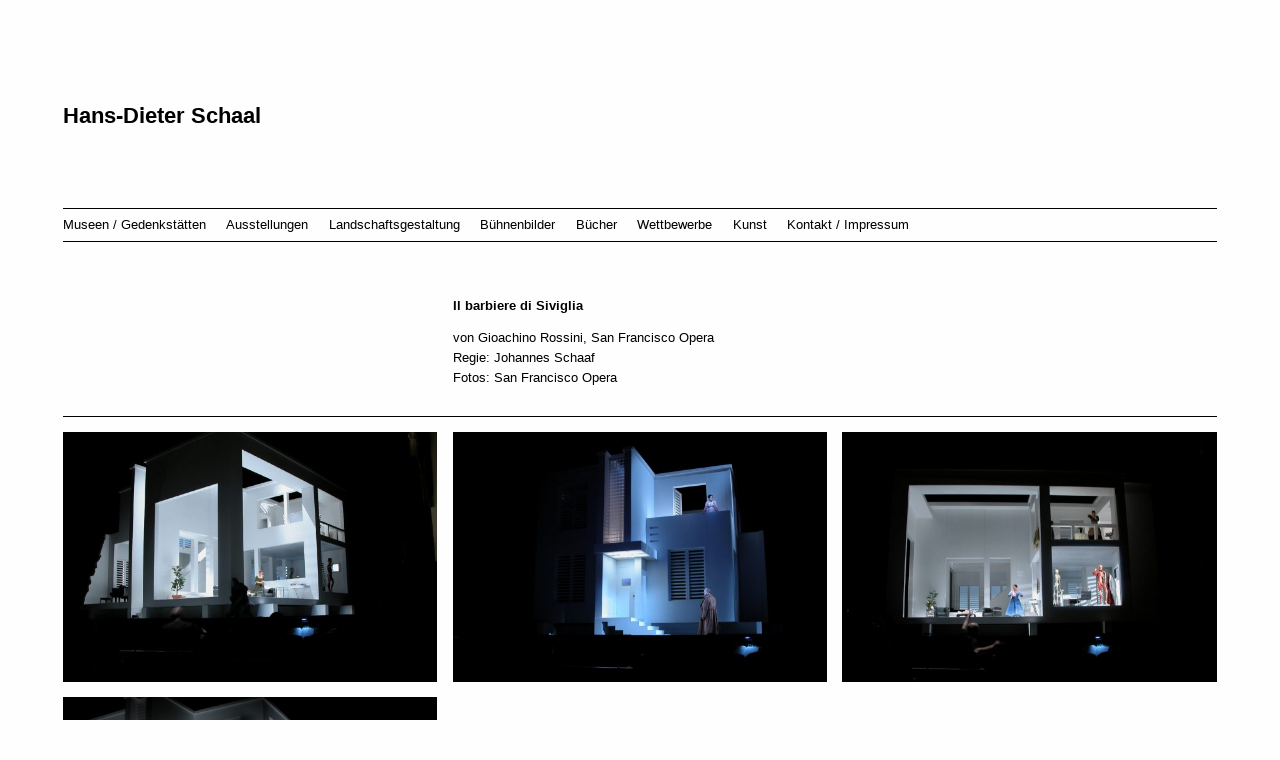

--- FILE ---
content_type: text/html; charset=UTF-8
request_url: http://hansdieter-schaal.de/projekt/il-barbiere-di-siviglia/
body_size: 4937
content:
<!doctype html>
<html class="no-js" lang="de" >
	<head>
		<meta charset="UTF-8" />
		<meta name="viewport" content="width=device-width, initial-scale=1.0" />
		<title>Il barbiere di Siviglia &#8211; Hans-Dieter Schaal</title>
<meta name='robots' content='max-image-preview:large' />
<link rel='dns-prefetch' href='//ajax.googleapis.com' />
<link rel='stylesheet' id='wp-block-library-css' href='http://hansdieter-schaal.de/wp-includes/css/dist/block-library/style.min.css?ver=6.2.8' type='text/css' media='all' />
<link rel='stylesheet' id='classic-theme-styles-css' href='http://hansdieter-schaal.de/wp-includes/css/classic-themes.min.css?ver=6.2.8' type='text/css' media='all' />
<style id='global-styles-inline-css' type='text/css'>
body{--wp--preset--color--black: #000000;--wp--preset--color--cyan-bluish-gray: #abb8c3;--wp--preset--color--white: #ffffff;--wp--preset--color--pale-pink: #f78da7;--wp--preset--color--vivid-red: #cf2e2e;--wp--preset--color--luminous-vivid-orange: #ff6900;--wp--preset--color--luminous-vivid-amber: #fcb900;--wp--preset--color--light-green-cyan: #7bdcb5;--wp--preset--color--vivid-green-cyan: #00d084;--wp--preset--color--pale-cyan-blue: #8ed1fc;--wp--preset--color--vivid-cyan-blue: #0693e3;--wp--preset--color--vivid-purple: #9b51e0;--wp--preset--gradient--vivid-cyan-blue-to-vivid-purple: linear-gradient(135deg,rgba(6,147,227,1) 0%,rgb(155,81,224) 100%);--wp--preset--gradient--light-green-cyan-to-vivid-green-cyan: linear-gradient(135deg,rgb(122,220,180) 0%,rgb(0,208,130) 100%);--wp--preset--gradient--luminous-vivid-amber-to-luminous-vivid-orange: linear-gradient(135deg,rgba(252,185,0,1) 0%,rgba(255,105,0,1) 100%);--wp--preset--gradient--luminous-vivid-orange-to-vivid-red: linear-gradient(135deg,rgba(255,105,0,1) 0%,rgb(207,46,46) 100%);--wp--preset--gradient--very-light-gray-to-cyan-bluish-gray: linear-gradient(135deg,rgb(238,238,238) 0%,rgb(169,184,195) 100%);--wp--preset--gradient--cool-to-warm-spectrum: linear-gradient(135deg,rgb(74,234,220) 0%,rgb(151,120,209) 20%,rgb(207,42,186) 40%,rgb(238,44,130) 60%,rgb(251,105,98) 80%,rgb(254,248,76) 100%);--wp--preset--gradient--blush-light-purple: linear-gradient(135deg,rgb(255,206,236) 0%,rgb(152,150,240) 100%);--wp--preset--gradient--blush-bordeaux: linear-gradient(135deg,rgb(254,205,165) 0%,rgb(254,45,45) 50%,rgb(107,0,62) 100%);--wp--preset--gradient--luminous-dusk: linear-gradient(135deg,rgb(255,203,112) 0%,rgb(199,81,192) 50%,rgb(65,88,208) 100%);--wp--preset--gradient--pale-ocean: linear-gradient(135deg,rgb(255,245,203) 0%,rgb(182,227,212) 50%,rgb(51,167,181) 100%);--wp--preset--gradient--electric-grass: linear-gradient(135deg,rgb(202,248,128) 0%,rgb(113,206,126) 100%);--wp--preset--gradient--midnight: linear-gradient(135deg,rgb(2,3,129) 0%,rgb(40,116,252) 100%);--wp--preset--duotone--dark-grayscale: url('#wp-duotone-dark-grayscale');--wp--preset--duotone--grayscale: url('#wp-duotone-grayscale');--wp--preset--duotone--purple-yellow: url('#wp-duotone-purple-yellow');--wp--preset--duotone--blue-red: url('#wp-duotone-blue-red');--wp--preset--duotone--midnight: url('#wp-duotone-midnight');--wp--preset--duotone--magenta-yellow: url('#wp-duotone-magenta-yellow');--wp--preset--duotone--purple-green: url('#wp-duotone-purple-green');--wp--preset--duotone--blue-orange: url('#wp-duotone-blue-orange');--wp--preset--font-size--small: 13px;--wp--preset--font-size--medium: 20px;--wp--preset--font-size--large: 36px;--wp--preset--font-size--x-large: 42px;--wp--preset--spacing--20: 0.44rem;--wp--preset--spacing--30: 0.67rem;--wp--preset--spacing--40: 1rem;--wp--preset--spacing--50: 1.5rem;--wp--preset--spacing--60: 2.25rem;--wp--preset--spacing--70: 3.38rem;--wp--preset--spacing--80: 5.06rem;--wp--preset--shadow--natural: 6px 6px 9px rgba(0, 0, 0, 0.2);--wp--preset--shadow--deep: 12px 12px 50px rgba(0, 0, 0, 0.4);--wp--preset--shadow--sharp: 6px 6px 0px rgba(0, 0, 0, 0.2);--wp--preset--shadow--outlined: 6px 6px 0px -3px rgba(255, 255, 255, 1), 6px 6px rgba(0, 0, 0, 1);--wp--preset--shadow--crisp: 6px 6px 0px rgba(0, 0, 0, 1);}:where(.is-layout-flex){gap: 0.5em;}body .is-layout-flow > .alignleft{float: left;margin-inline-start: 0;margin-inline-end: 2em;}body .is-layout-flow > .alignright{float: right;margin-inline-start: 2em;margin-inline-end: 0;}body .is-layout-flow > .aligncenter{margin-left: auto !important;margin-right: auto !important;}body .is-layout-constrained > .alignleft{float: left;margin-inline-start: 0;margin-inline-end: 2em;}body .is-layout-constrained > .alignright{float: right;margin-inline-start: 2em;margin-inline-end: 0;}body .is-layout-constrained > .aligncenter{margin-left: auto !important;margin-right: auto !important;}body .is-layout-constrained > :where(:not(.alignleft):not(.alignright):not(.alignfull)){max-width: var(--wp--style--global--content-size);margin-left: auto !important;margin-right: auto !important;}body .is-layout-constrained > .alignwide{max-width: var(--wp--style--global--wide-size);}body .is-layout-flex{display: flex;}body .is-layout-flex{flex-wrap: wrap;align-items: center;}body .is-layout-flex > *{margin: 0;}:where(.wp-block-columns.is-layout-flex){gap: 2em;}.has-black-color{color: var(--wp--preset--color--black) !important;}.has-cyan-bluish-gray-color{color: var(--wp--preset--color--cyan-bluish-gray) !important;}.has-white-color{color: var(--wp--preset--color--white) !important;}.has-pale-pink-color{color: var(--wp--preset--color--pale-pink) !important;}.has-vivid-red-color{color: var(--wp--preset--color--vivid-red) !important;}.has-luminous-vivid-orange-color{color: var(--wp--preset--color--luminous-vivid-orange) !important;}.has-luminous-vivid-amber-color{color: var(--wp--preset--color--luminous-vivid-amber) !important;}.has-light-green-cyan-color{color: var(--wp--preset--color--light-green-cyan) !important;}.has-vivid-green-cyan-color{color: var(--wp--preset--color--vivid-green-cyan) !important;}.has-pale-cyan-blue-color{color: var(--wp--preset--color--pale-cyan-blue) !important;}.has-vivid-cyan-blue-color{color: var(--wp--preset--color--vivid-cyan-blue) !important;}.has-vivid-purple-color{color: var(--wp--preset--color--vivid-purple) !important;}.has-black-background-color{background-color: var(--wp--preset--color--black) !important;}.has-cyan-bluish-gray-background-color{background-color: var(--wp--preset--color--cyan-bluish-gray) !important;}.has-white-background-color{background-color: var(--wp--preset--color--white) !important;}.has-pale-pink-background-color{background-color: var(--wp--preset--color--pale-pink) !important;}.has-vivid-red-background-color{background-color: var(--wp--preset--color--vivid-red) !important;}.has-luminous-vivid-orange-background-color{background-color: var(--wp--preset--color--luminous-vivid-orange) !important;}.has-luminous-vivid-amber-background-color{background-color: var(--wp--preset--color--luminous-vivid-amber) !important;}.has-light-green-cyan-background-color{background-color: var(--wp--preset--color--light-green-cyan) !important;}.has-vivid-green-cyan-background-color{background-color: var(--wp--preset--color--vivid-green-cyan) !important;}.has-pale-cyan-blue-background-color{background-color: var(--wp--preset--color--pale-cyan-blue) !important;}.has-vivid-cyan-blue-background-color{background-color: var(--wp--preset--color--vivid-cyan-blue) !important;}.has-vivid-purple-background-color{background-color: var(--wp--preset--color--vivid-purple) !important;}.has-black-border-color{border-color: var(--wp--preset--color--black) !important;}.has-cyan-bluish-gray-border-color{border-color: var(--wp--preset--color--cyan-bluish-gray) !important;}.has-white-border-color{border-color: var(--wp--preset--color--white) !important;}.has-pale-pink-border-color{border-color: var(--wp--preset--color--pale-pink) !important;}.has-vivid-red-border-color{border-color: var(--wp--preset--color--vivid-red) !important;}.has-luminous-vivid-orange-border-color{border-color: var(--wp--preset--color--luminous-vivid-orange) !important;}.has-luminous-vivid-amber-border-color{border-color: var(--wp--preset--color--luminous-vivid-amber) !important;}.has-light-green-cyan-border-color{border-color: var(--wp--preset--color--light-green-cyan) !important;}.has-vivid-green-cyan-border-color{border-color: var(--wp--preset--color--vivid-green-cyan) !important;}.has-pale-cyan-blue-border-color{border-color: var(--wp--preset--color--pale-cyan-blue) !important;}.has-vivid-cyan-blue-border-color{border-color: var(--wp--preset--color--vivid-cyan-blue) !important;}.has-vivid-purple-border-color{border-color: var(--wp--preset--color--vivid-purple) !important;}.has-vivid-cyan-blue-to-vivid-purple-gradient-background{background: var(--wp--preset--gradient--vivid-cyan-blue-to-vivid-purple) !important;}.has-light-green-cyan-to-vivid-green-cyan-gradient-background{background: var(--wp--preset--gradient--light-green-cyan-to-vivid-green-cyan) !important;}.has-luminous-vivid-amber-to-luminous-vivid-orange-gradient-background{background: var(--wp--preset--gradient--luminous-vivid-amber-to-luminous-vivid-orange) !important;}.has-luminous-vivid-orange-to-vivid-red-gradient-background{background: var(--wp--preset--gradient--luminous-vivid-orange-to-vivid-red) !important;}.has-very-light-gray-to-cyan-bluish-gray-gradient-background{background: var(--wp--preset--gradient--very-light-gray-to-cyan-bluish-gray) !important;}.has-cool-to-warm-spectrum-gradient-background{background: var(--wp--preset--gradient--cool-to-warm-spectrum) !important;}.has-blush-light-purple-gradient-background{background: var(--wp--preset--gradient--blush-light-purple) !important;}.has-blush-bordeaux-gradient-background{background: var(--wp--preset--gradient--blush-bordeaux) !important;}.has-luminous-dusk-gradient-background{background: var(--wp--preset--gradient--luminous-dusk) !important;}.has-pale-ocean-gradient-background{background: var(--wp--preset--gradient--pale-ocean) !important;}.has-electric-grass-gradient-background{background: var(--wp--preset--gradient--electric-grass) !important;}.has-midnight-gradient-background{background: var(--wp--preset--gradient--midnight) !important;}.has-small-font-size{font-size: var(--wp--preset--font-size--small) !important;}.has-medium-font-size{font-size: var(--wp--preset--font-size--medium) !important;}.has-large-font-size{font-size: var(--wp--preset--font-size--large) !important;}.has-x-large-font-size{font-size: var(--wp--preset--font-size--x-large) !important;}
.wp-block-navigation a:where(:not(.wp-element-button)){color: inherit;}
:where(.wp-block-columns.is-layout-flex){gap: 2em;}
.wp-block-pullquote{font-size: 1.5em;line-height: 1.6;}
</style>
<link rel='stylesheet' id='main-stylesheet-css' href='http://hansdieter-schaal.de/wp-content/themes/schaal_fp1806/dist/assets/css/app.css?ver=2.10.4' type='text/css' media='all' />
<link rel='stylesheet' id='fancybox-css' href='http://hansdieter-schaal.de/wp-content/plugins/easy-fancybox/fancybox/1.5.4/jquery.fancybox.min.css?ver=6.2.8' type='text/css' media='screen' />
<script type='text/javascript' src='https://ajax.googleapis.com/ajax/libs/jquery/3.2.1/jquery.min.js?ver=3.2.1' id='jquery-js'></script>
<link rel="https://api.w.org/" href="https://hansdieter-schaal.de/wp-json/" /><link rel="alternate" type="application/json+oembed" href="https://hansdieter-schaal.de/wp-json/oembed/1.0/embed?url=https%3A%2F%2Fhansdieter-schaal.de%2Fprojekt%2Fil-barbiere-di-siviglia%2F" />
<link rel="alternate" type="text/xml+oembed" href="https://hansdieter-schaal.de/wp-json/oembed/1.0/embed?url=https%3A%2F%2Fhansdieter-schaal.de%2Fprojekt%2Fil-barbiere-di-siviglia%2F&#038;format=xml" />
<link rel="icon" href="https://hansdieter-schaal.de/wp-content/uploads/2020/05/cropped-apple-touch-icon-144x144-1-32x32.png" sizes="32x32" />
<link rel="icon" href="https://hansdieter-schaal.de/wp-content/uploads/2020/05/cropped-apple-touch-icon-144x144-1-192x192.png" sizes="192x192" />
<link rel="apple-touch-icon" href="https://hansdieter-schaal.de/wp-content/uploads/2020/05/cropped-apple-touch-icon-144x144-1-180x180.png" />
<meta name="msapplication-TileImage" content="https://hansdieter-schaal.de/wp-content/uploads/2020/05/cropped-apple-touch-icon-144x144-1-270x270.png" />
		<style type="text/css" id="wp-custom-css">
			.neuerscheinung{
	position:relative;
	display:block!important;
	font-size:1rem;
	font-weight:900;
}		</style>
			</head>
	<body class="projekt-template-default single single-projekt postid-129 topbar">

	

	<header class="site-header" role="banner">
		<div class="site-title-bar title-bar main-grid" data-responsive-toggle="mobile-menu">
			<div class="grid-x grid-margin-x main-content-full-width">
				<div class="cell small-12">
				<button aria-label="Main Menu" class="menu-icon" type="button" data-toggle="mobile-menu"></button>
				<span class="site-mobile-title title-bar-title">
					<a href="https://hansdieter-schaal.de/" rel="home">Hans-Dieter Schaal</a>
				</span>
				</div>
			</div>
		</div>

		<nav class="site-navigation top-bar max-width" role="navigation">
			<div class="main-grid ">
			<div class="grid-x grid-margin-x main-content-full-width">
				<div class="cell small-12 hds-titel show-for-medium">
					<div class="site-desktop-title top-bar-title">
						<a href="https://hansdieter-schaal.de/" rel="home">Hans-Dieter Schaal</a>
					</div>
				</div>
				<div class="cell small-12 hds-menu">
					<ul id="menu-main" class="dropdown menu desktop-menu" data-dropdown-menu><li id="menu-item-714" class="menu-item menu-item-type-taxonomy menu-item-object-projekt_typ menu-item-714"><a href="https://hansdieter-schaal.de/projekt_typ/museen-und-gedenkstaetten/">Museen / Gedenkstätten</a></li>
<li id="menu-item-711" class="menu-item menu-item-type-taxonomy menu-item-object-projekt_typ menu-item-711"><a href="https://hansdieter-schaal.de/projekt_typ/ausstellungsgestaltung/">Ausstellungen</a></li>
<li id="menu-item-715" class="menu-item menu-item-type-taxonomy menu-item-object-projekt_typ menu-item-715"><a href="https://hansdieter-schaal.de/projekt_typ/landschaftsgestaltung/">Landschaftsgestaltung</a></li>
<li id="menu-item-713" class="menu-item menu-item-type-taxonomy menu-item-object-projekt_typ current-projekt-ancestor current-menu-parent current-projekt-parent menu-item-713"><a href="https://hansdieter-schaal.de/projekt_typ/buehnenbilder/">Bühnenbilder</a></li>
<li id="menu-item-718" class="menu-item menu-item-type-custom menu-item-object-custom menu-item-718"><a href="http://hansdieter-schaal.de/buch">Bücher</a></li>
<li id="menu-item-712" class="menu-item menu-item-type-taxonomy menu-item-object-projekt_typ menu-item-712"><a href="https://hansdieter-schaal.de/projekt_typ/wettbewerbe/">Wettbewerbe</a></li>
<li id="menu-item-1205" class="menu-item menu-item-type-post_type menu-item-object-projekt menu-item-1205"><a href="https://hansdieter-schaal.de/projekt/kunstedition-01/">Kunst</a></li>
<li id="menu-item-722" class="menu-item menu-item-type-post_type menu-item-object-page menu-item-722"><a href="https://hansdieter-schaal.de/kontakt/">Kontakt / Impressum</a></li>
</ul>	
											
<nav class="mobile-menu vertical menu" id="mobile-menu" role="navigation">
	<ul id="menu-main-1" class="vertical menu" data-accordion-menu data-submenu-toggle="true"><li class="menu-item menu-item-type-taxonomy menu-item-object-projekt_typ menu-item-714"><a href="https://hansdieter-schaal.de/projekt_typ/museen-und-gedenkstaetten/">Museen / Gedenkstätten</a></li>
<li class="menu-item menu-item-type-taxonomy menu-item-object-projekt_typ menu-item-711"><a href="https://hansdieter-schaal.de/projekt_typ/ausstellungsgestaltung/">Ausstellungen</a></li>
<li class="menu-item menu-item-type-taxonomy menu-item-object-projekt_typ menu-item-715"><a href="https://hansdieter-schaal.de/projekt_typ/landschaftsgestaltung/">Landschaftsgestaltung</a></li>
<li class="menu-item menu-item-type-taxonomy menu-item-object-projekt_typ current-projekt-ancestor current-menu-parent current-projekt-parent menu-item-713"><a href="https://hansdieter-schaal.de/projekt_typ/buehnenbilder/">Bühnenbilder</a></li>
<li class="menu-item menu-item-type-custom menu-item-object-custom menu-item-718"><a href="http://hansdieter-schaal.de/buch">Bücher</a></li>
<li class="menu-item menu-item-type-taxonomy menu-item-object-projekt_typ menu-item-712"><a href="https://hansdieter-schaal.de/projekt_typ/wettbewerbe/">Wettbewerbe</a></li>
<li class="menu-item menu-item-type-post_type menu-item-object-projekt menu-item-1205"><a href="https://hansdieter-schaal.de/projekt/kunstedition-01/">Kunst</a></li>
<li class="menu-item menu-item-type-post_type menu-item-object-page menu-item-722"><a href="https://hansdieter-schaal.de/kontakt/">Kontakt / Impressum</a></li>
</ul></nav>
									</div>
			</div>
			</div>
		</nav>

	</header>

<div class="main-container">
	<div class="main-grid">
		<main class="main-content-full-width grid-x grid-margin-x">
						<div class="cell medium-8 medium-offset-4 small-12">
				
				<div class="hds-projekt-titel">Il barbiere di Siviglia</div>
				<div class="hds-projekt-content"><p>von Gioachino Rossini, San Francisco Opera<br />
Regie: Johannes Schaaf<br />
Fotos: San Francisco Opera</p>
</div>
								
			</div>



 <div class="cell small-12 hds-projekt-gal"></div> 				<div class="hds-projekt-gal-img small-12 medium-4 cell">
					<a href="https://hansdieter-schaal.de/wp-content/uploads/2013/09/III_07__118-DSCN0524-1024x682.jpg">
									<img width="600" height="400" src="https://hansdieter-schaal.de/wp-content/uploads/2013/09/III_07__118-DSCN0524-600x400.jpg" class="attachment-hdsGal-medium size-hdsGal-medium" alt="III_07__118 DSCN0524.JPG" decoding="async" loading="lazy" srcset="https://hansdieter-schaal.de/wp-content/uploads/2013/09/III_07__118-DSCN0524-600x400.jpg 600w, https://hansdieter-schaal.de/wp-content/uploads/2013/09/III_07__118-DSCN0524-300x200.jpg 300w, https://hansdieter-schaal.de/wp-content/uploads/2013/09/III_07__118-DSCN0524-768x511.jpg 768w, https://hansdieter-schaal.de/wp-content/uploads/2013/09/III_07__118-DSCN0524-1024x682.jpg 1024w, https://hansdieter-schaal.de/wp-content/uploads/2013/09/III_07__118-DSCN0524-640x426.jpg 640w, https://hansdieter-schaal.de/wp-content/uploads/2013/09/III_07__118-DSCN0524.JPG 1200w" sizes="(max-width: 639px) 98vw, (max-width: 1199px) 64vw, 600px" /></a>
				</div>
								<div class="hds-projekt-gal-img small-12 medium-4 cell">
					<a href="https://hansdieter-schaal.de/wp-content/uploads/2013/09/III_07__115-DSCN0516-1024x682.jpg">
									<img width="600" height="400" src="https://hansdieter-schaal.de/wp-content/uploads/2013/09/III_07__115-DSCN0516-600x400.jpg" class="attachment-hdsGal-medium size-hdsGal-medium" alt="III_07__115 DSCN0516.JPG" decoding="async" loading="lazy" srcset="https://hansdieter-schaal.de/wp-content/uploads/2013/09/III_07__115-DSCN0516-600x400.jpg 600w, https://hansdieter-schaal.de/wp-content/uploads/2013/09/III_07__115-DSCN0516-300x200.jpg 300w, https://hansdieter-schaal.de/wp-content/uploads/2013/09/III_07__115-DSCN0516-768x511.jpg 768w, https://hansdieter-schaal.de/wp-content/uploads/2013/09/III_07__115-DSCN0516-1024x682.jpg 1024w, https://hansdieter-schaal.de/wp-content/uploads/2013/09/III_07__115-DSCN0516-640x426.jpg 640w, https://hansdieter-schaal.de/wp-content/uploads/2013/09/III_07__115-DSCN0516.JPG 1200w" sizes="(max-width: 639px) 98vw, (max-width: 1199px) 64vw, 600px" /></a>
				</div>
								<div class="hds-projekt-gal-img small-12 medium-4 cell">
					<a href="https://hansdieter-schaal.de/wp-content/uploads/2013/09/III_07__116-DSCN0519-1024x682.jpg">
									<img width="600" height="400" src="https://hansdieter-schaal.de/wp-content/uploads/2013/09/III_07__116-DSCN0519-600x400.jpg" class="attachment-hdsGal-medium size-hdsGal-medium" alt="III_07__116 DSCN0519.JPG" decoding="async" loading="lazy" srcset="https://hansdieter-schaal.de/wp-content/uploads/2013/09/III_07__116-DSCN0519-600x400.jpg 600w, https://hansdieter-schaal.de/wp-content/uploads/2013/09/III_07__116-DSCN0519-300x200.jpg 300w, https://hansdieter-schaal.de/wp-content/uploads/2013/09/III_07__116-DSCN0519-768x511.jpg 768w, https://hansdieter-schaal.de/wp-content/uploads/2013/09/III_07__116-DSCN0519-1024x682.jpg 1024w, https://hansdieter-schaal.de/wp-content/uploads/2013/09/III_07__116-DSCN0519-640x426.jpg 640w, https://hansdieter-schaal.de/wp-content/uploads/2013/09/III_07__116-DSCN0519.JPG 1200w" sizes="(max-width: 639px) 98vw, (max-width: 1199px) 64vw, 600px" /></a>
				</div>
								<div class="hds-projekt-gal-img small-12 medium-4 cell">
					<a href="https://hansdieter-schaal.de/wp-content/uploads/2013/09/III_07__117-DSCN0523-1024x682.jpg">
									<img width="600" height="400" src="https://hansdieter-schaal.de/wp-content/uploads/2013/09/III_07__117-DSCN0523-600x400.jpg" class="attachment-hdsGal-medium size-hdsGal-medium" alt="III_07__117 DSCN0523.JPG" decoding="async" loading="lazy" srcset="https://hansdieter-schaal.de/wp-content/uploads/2013/09/III_07__117-DSCN0523-600x400.jpg 600w, https://hansdieter-schaal.de/wp-content/uploads/2013/09/III_07__117-DSCN0523-300x200.jpg 300w, https://hansdieter-schaal.de/wp-content/uploads/2013/09/III_07__117-DSCN0523-768x511.jpg 768w, https://hansdieter-schaal.de/wp-content/uploads/2013/09/III_07__117-DSCN0523-1024x682.jpg 1024w, https://hansdieter-schaal.de/wp-content/uploads/2013/09/III_07__117-DSCN0523-640x426.jpg 640w, https://hansdieter-schaal.de/wp-content/uploads/2013/09/III_07__117-DSCN0523.JPG 1200w" sizes="(max-width: 639px) 98vw, (max-width: 1199px) 64vw, 600px" /></a>
				</div>
				 
				
				
			
			</div>


					</main>
	</div>
</div>

<footer class="footer">
    <div class="footer-container">
        <div class="footer-grid main-grid">
			<div class="main-content-full-width grid-x grid-margin-x">
				<div class="cell small-12 hds-footerbordertop">&nbsp;</div>
            			</div>
        </div>
    </div>
</footer>


<script type='text/javascript' src='http://hansdieter-schaal.de/wp-content/themes/schaal_fp1806/dist/assets/js/app.js?ver=2.10.4' id='foundation-js'></script>
<script type='text/javascript' src='http://hansdieter-schaal.de/wp-content/plugins/easy-fancybox/vendor/purify.min.js?ver=6.2.8' id='fancybox-purify-js'></script>
<script type='text/javascript' id='jquery-fancybox-js-extra'>
/* <![CDATA[ */
var efb_i18n = {"close":"Close","next":"Next","prev":"Previous","startSlideshow":"Start slideshow","toggleSize":"Toggle size"};
/* ]]> */
</script>
<script type='text/javascript' src='http://hansdieter-schaal.de/wp-content/plugins/easy-fancybox/fancybox/1.5.4/jquery.fancybox.min.js?ver=6.2.8' id='jquery-fancybox-js'></script>
<script type='text/javascript' id='jquery-fancybox-js-after'>
var fb_timeout, fb_opts={'autoScale':true,'showCloseButton':true,'margin':20,'pixelRatio':'false','centerOnScroll':false,'enableEscapeButton':true,'overlayShow':true,'hideOnOverlayClick':true,'minVpHeight':320,'disableCoreLightbox':'true','enableBlockControls':'true','fancybox_openBlockControls':'true' };
if(typeof easy_fancybox_handler==='undefined'){
var easy_fancybox_handler=function(){
jQuery([".nolightbox","a.wp-block-file__button","a.pin-it-button","a[href*='pinterest.com\/pin\/create']","a[href*='facebook.com\/share']","a[href*='twitter.com\/share']"].join(',')).addClass('nofancybox');
jQuery('a.fancybox-close').on('click',function(e){e.preventDefault();jQuery.fancybox.close()});
/* IMG */
						var unlinkedImageBlocks=jQuery(".wp-block-image > img:not(.nofancybox,figure.nofancybox>img)");
						unlinkedImageBlocks.wrap(function() {
							var href = jQuery( this ).attr( "src" );
							return "<a href='" + href + "'></a>";
						});
var fb_IMG_select=jQuery('a[href*=".jpg" i]:not(.nofancybox,li.nofancybox>a,figure.nofancybox>a),area[href*=".jpg" i]:not(.nofancybox),a[href*=".jpeg" i]:not(.nofancybox,li.nofancybox>a,figure.nofancybox>a),area[href*=".jpeg" i]:not(.nofancybox),a[href*=".png" i]:not(.nofancybox,li.nofancybox>a,figure.nofancybox>a),area[href*=".png" i]:not(.nofancybox),a[href*=".webp" i]:not(.nofancybox,li.nofancybox>a,figure.nofancybox>a),area[href*=".webp" i]:not(.nofancybox)');
fb_IMG_select.addClass('fancybox image').attr('rel','gallery');
jQuery('a.fancybox,area.fancybox,.fancybox>a').each(function(){jQuery(this).fancybox(jQuery.extend(true,{},fb_opts,{'transition':'elastic','transitionIn':'elastic','easingIn':'easeOutBack','transitionOut':'elastic','easingOut':'easeInBack','opacity':false,'hideOnContentClick':false,'titleShow':true,'titlePosition':'outside','titleFromAlt':false,'showNavArrows':true,'enableKeyboardNav':true,'cyclic':false,'mouseWheel':'true'}))});
};};
jQuery(easy_fancybox_handler);jQuery(document).on('post-load',easy_fancybox_handler);
</script>
<script type='text/javascript' src='http://hansdieter-schaal.de/wp-content/plugins/easy-fancybox/vendor/jquery.easing.min.js?ver=1.4.1' id='jquery-easing-js'></script>
<script type='text/javascript' src='http://hansdieter-schaal.de/wp-content/plugins/easy-fancybox/vendor/jquery.mousewheel.min.js?ver=3.1.13' id='jquery-mousewheel-js'></script>






</body>
</html>

--- FILE ---
content_type: text/css
request_url: http://hansdieter-schaal.de/wp-content/themes/schaal_fp1806/dist/assets/css/app.css?ver=2.10.4
body_size: 200907
content:
@charset "UTF-8";
/**
 * Foundation for Sites by ZURB
 * Version 6.4.3
 * foundation.zurb.com
 * Licensed under MIT Open Source
 */
@media print, screen and (min-width: 40em) {
  .reveal, .reveal.tiny, .reveal.small, .reveal.large {
    right: auto;
    left: auto;
    margin: 0 auto; } }

/*! normalize-scss | MIT/GPLv2 License | bit.ly/normalize-scss */
/* Document
       ========================================================================== */
/**
     * 1. Change the default font family in all browsers (opinionated).
     * 2. Correct the line height in all browsers.
     * 3. Prevent adjustments of font size after orientation changes in
     *    IE on Windows Phone and in iOS.
     */
html {
  font-family: sans-serif;
  /* 1 */
  line-height: 1.15;
  /* 2 */
  -ms-text-size-adjust: 100%;
  /* 3 */
  -webkit-text-size-adjust: 100%;
  /* 3 */ }

/* Sections
       ========================================================================== */
/**
     * Remove the margin in all browsers (opinionated).
     */
body {
  margin: 0; }

/**
     * Add the correct display in IE 9-.
     */
article,
aside,
footer,
header,
nav,
section {
  display: block; }

/**
     * Correct the font size and margin on `h1` elements within `section` and
     * `article` contexts in Chrome, Firefox, and Safari.
     */
h1 {
  font-size: 2em;
  margin: 0.67em 0; }

/* Grouping content
       ========================================================================== */
/**
     * Add the correct display in IE 9-.
     */
figcaption,
figure {
  display: block; }

/**
     * Add the correct margin in IE 8.
     */
figure {
  margin: 1em 40px; }

/**
     * 1. Add the correct box sizing in Firefox.
     * 2. Show the overflow in Edge and IE.
     */
hr {
  box-sizing: content-box;
  /* 1 */
  height: 0;
  /* 1 */
  overflow: visible;
  /* 2 */ }

/**
     * Add the correct display in IE.
     */
main {
  display: block; }

/**
     * 1. Correct the inheritance and scaling of font size in all browsers.
     * 2. Correct the odd `em` font sizing in all browsers.
     */
pre {
  font-family: monospace, monospace;
  /* 1 */
  font-size: 1em;
  /* 2 */ }

/* Links
       ========================================================================== */
/**
     * 1. Remove the gray background on active links in IE 10.
     * 2. Remove gaps in links underline in iOS 8+ and Safari 8+.
     */
a {
  background-color: transparent;
  /* 1 */
  -webkit-text-decoration-skip: objects;
  /* 2 */ }

/**
     * Remove the outline on focused links when they are also active or hovered
     * in all browsers (opinionated).
     */
a:active,
a:hover {
  outline-width: 0; }

/* Text-level semantics
       ========================================================================== */
/**
     * 1. Remove the bottom border in Firefox 39-.
     * 2. Add the correct text decoration in Chrome, Edge, IE, Opera, and Safari.
     */
abbr[title] {
  border-bottom: none;
  /* 1 */
  text-decoration: underline;
  /* 2 */
  text-decoration: underline dotted;
  /* 2 */ }

/**
     * Prevent the duplicate application of `bolder` by the next rule in Safari 6.
     */
b,
strong {
  font-weight: inherit; }

/**
     * Add the correct font weight in Chrome, Edge, and Safari.
     */
b,
strong {
  font-weight: bolder; }

/**
     * 1. Correct the inheritance and scaling of font size in all browsers.
     * 2. Correct the odd `em` font sizing in all browsers.
     */
code,
kbd,
samp {
  font-family: monospace, monospace;
  /* 1 */
  font-size: 1em;
  /* 2 */ }

/**
     * Add the correct font style in Android 4.3-.
     */
dfn {
  font-style: italic; }

/**
     * Add the correct background and color in IE 9-.
     */
mark {
  background-color: #ff0;
  color: #000; }

/**
     * Add the correct font size in all browsers.
     */
small {
  font-size: 80%; }

/**
     * Prevent `sub` and `sup` elements from affecting the line height in
     * all browsers.
     */
sub,
sup {
  font-size: 75%;
  line-height: 0;
  position: relative;
  vertical-align: baseline; }

sub {
  bottom: -0.25em; }

sup {
  top: -0.5em; }

/* Embedded content
       ========================================================================== */
/**
     * Add the correct display in IE 9-.
     */
audio,
video {
  display: inline-block; }

/**
     * Add the correct display in iOS 4-7.
     */
audio:not([controls]) {
  display: none;
  height: 0; }

/**
     * Remove the border on images inside links in IE 10-.
     */
img {
  border-style: none; }

/**
     * Hide the overflow in IE.
     */
svg:not(:root) {
  overflow: hidden; }

/* Forms
       ========================================================================== */
/**
     * 1. Change the font styles in all browsers (opinionated).
     * 2. Remove the margin in Firefox and Safari.
     */
button,
input,
optgroup,
select,
textarea {
  font-family: sans-serif;
  /* 1 */
  font-size: 100%;
  /* 1 */
  line-height: 1.15;
  /* 1 */
  margin: 0;
  /* 2 */ }

/**
     * Show the overflow in IE.
     */
button {
  overflow: visible; }

/**
     * Remove the inheritance of text transform in Edge, Firefox, and IE.
     * 1. Remove the inheritance of text transform in Firefox.
     */
button,
select {
  /* 1 */
  text-transform: none; }

/**
     * 1. Prevent a WebKit bug where (2) destroys native `audio` and `video`
     *    controls in Android 4.
     * 2. Correct the inability to style clickable types in iOS and Safari.
     */
button,
html [type="button"],
[type="reset"],
[type="submit"] {
  -webkit-appearance: button;
  /* 2 */ }

button,
[type="button"],
[type="reset"],
[type="submit"] {
  /**
       * Remove the inner border and padding in Firefox.
       */
  /**
       * Restore the focus styles unset by the previous rule.
       */ }
  button::-moz-focus-inner,
  [type="button"]::-moz-focus-inner,
  [type="reset"]::-moz-focus-inner,
  [type="submit"]::-moz-focus-inner {
    border-style: none;
    padding: 0; }
  button:-moz-focusring,
  [type="button"]:-moz-focusring,
  [type="reset"]:-moz-focusring,
  [type="submit"]:-moz-focusring {
    outline: 1px dotted ButtonText; }

/**
     * Show the overflow in Edge.
     */
input {
  overflow: visible; }

/**
     * 1. Add the correct box sizing in IE 10-.
     * 2. Remove the padding in IE 10-.
     */
[type="checkbox"],
[type="radio"] {
  box-sizing: border-box;
  /* 1 */
  padding: 0;
  /* 2 */ }

/**
     * Correct the cursor style of increment and decrement buttons in Chrome.
     */
[type="number"]::-webkit-inner-spin-button,
[type="number"]::-webkit-outer-spin-button {
  height: auto; }

/**
     * 1. Correct the odd appearance in Chrome and Safari.
     * 2. Correct the outline style in Safari.
     */
[type="search"] {
  -webkit-appearance: textfield;
  /* 1 */
  outline-offset: -2px;
  /* 2 */
  /**
       * Remove the inner padding and cancel buttons in Chrome and Safari on macOS.
       */ }
  [type="search"]::-webkit-search-cancel-button, [type="search"]::-webkit-search-decoration {
    -webkit-appearance: none; }

/**
     * 1. Correct the inability to style clickable types in iOS and Safari.
     * 2. Change font properties to `inherit` in Safari.
     */
::-webkit-file-upload-button {
  -webkit-appearance: button;
  /* 1 */
  font: inherit;
  /* 2 */ }

/**
     * Change the border, margin, and padding in all browsers (opinionated).
     */
fieldset {
  border: 1px solid #c0c0c0;
  margin: 0 2px;
  padding: 0.35em 0.625em 0.75em; }

/**
     * 1. Correct the text wrapping in Edge and IE.
     * 2. Correct the color inheritance from `fieldset` elements in IE.
     * 3. Remove the padding so developers are not caught out when they zero out
     *    `fieldset` elements in all browsers.
     */
legend {
  box-sizing: border-box;
  /* 1 */
  display: table;
  /* 1 */
  max-width: 100%;
  /* 1 */
  padding: 0;
  /* 3 */
  color: inherit;
  /* 2 */
  white-space: normal;
  /* 1 */ }

/**
     * 1. Add the correct display in IE 9-.
     * 2. Add the correct vertical alignment in Chrome, Firefox, and Opera.
     */
progress {
  display: inline-block;
  /* 1 */
  vertical-align: baseline;
  /* 2 */ }

/**
     * Remove the default vertical scrollbar in IE.
     */
textarea {
  overflow: auto; }

/* Interactive
       ========================================================================== */
/*
     * Add the correct display in Edge, IE, and Firefox.
     */
details {
  display: block; }

/*
     * Add the correct display in all browsers.
     */
summary {
  display: list-item; }

/*
     * Add the correct display in IE 9-.
     */
menu {
  display: block; }

/* Scripting
       ========================================================================== */
/**
     * Add the correct display in IE 9-.
     */
canvas {
  display: inline-block; }

/**
     * Add the correct display in IE.
     */
template {
  display: none; }

/* Hidden
       ========================================================================== */
/**
     * Add the correct display in IE 10-.
     */
[hidden] {
  display: none; }

.foundation-mq {
  font-family: "small=0em&medium=40em&large=64em&xlarge=75em&xxlarge=90em"; }

html {
  box-sizing: border-box;
  font-size: 80%; }

*,
*::before,
*::after {
  box-sizing: inherit; }

body {
  margin: 0;
  padding: 0;
  background: #fefefe;
  font-family: -apple-system, BlinkMacSystemFont, "Segoe UI", "Roboto", "Oxygen", "Ubuntu", "Cantarell", "Fira Sans", "Droid Sans", "Helvetica Neue", sans-serif;
  font-weight: normal;
  line-height: 1.5;
  color: #000;
  -webkit-font-smoothing: antialiased;
  -moz-osx-font-smoothing: grayscale; }

img {
  display: inline-block;
  vertical-align: middle;
  max-width: 100%;
  height: auto;
  -ms-interpolation-mode: bicubic; }

textarea {
  height: auto;
  min-height: 50px;
  border-radius: 0; }

select {
  box-sizing: border-box;
  width: 100%;
  border-radius: 0; }

.map_canvas img,
.map_canvas embed,
.map_canvas object,
.mqa-display img,
.mqa-display embed,
.mqa-display object {
  max-width: none !important; }

button {
  padding: 0;
  -webkit-appearance: none;
     -moz-appearance: none;
          appearance: none;
  border: 0;
  border-radius: 0;
  background: transparent;
  line-height: 1;
  cursor: auto; }
  [data-whatinput='mouse'] button {
    outline: 0; }

pre {
  overflow: auto; }

button,
input,
optgroup,
select,
textarea {
  font-family: inherit; }

.is-visible {
  display: block !important; }

.is-hidden {
  display: none !important; }

.grid-container {
  padding-right: 0.6rem;
  padding-left: 0.6rem;
  max-width: 93.75rem;
  margin: 0 auto; }
  @media print, screen and (min-width: 40em) {
    .grid-container {
      padding-right: 0.6rem;
      padding-left: 0.6rem; } }
  .grid-container.fluid {
    padding-right: 0.6rem;
    padding-left: 0.6rem;
    max-width: 100%;
    margin: 0 auto; }
    @media print, screen and (min-width: 40em) {
      .grid-container.fluid {
        padding-right: 0.6rem;
        padding-left: 0.6rem; } }
  .grid-container.full {
    padding-right: 0;
    padding-left: 0;
    max-width: 100%;
    margin: 0 auto; }

.grid-x {
  display: -webkit-flex;
  display: -ms-flexbox;
  display: flex;
  -webkit-flex-flow: row wrap;
      -ms-flex-flow: row wrap;
          flex-flow: row wrap; }

.cell {
  -webkit-flex: 0 0 auto;
      -ms-flex: 0 0 auto;
          flex: 0 0 auto;
  min-height: 0px;
  min-width: 0px;
  width: 100%; }
  .cell.auto {
    -webkit-flex: 1 1 0px;
        -ms-flex: 1 1 0px;
            flex: 1 1 0px; }
  .cell.shrink {
    -webkit-flex: 0 0 auto;
        -ms-flex: 0 0 auto;
            flex: 0 0 auto; }

.grid-x > .auto {
  width: auto; }

.grid-x > .shrink {
  width: auto; }

.grid-x > .small-shrink, .grid-x > .small-full, .grid-x > .small-1, .grid-x > .small-2, .grid-x > .small-3, .grid-x > .small-4, .grid-x > .small-5, .grid-x > .small-6, .grid-x > .small-7, .grid-x > .small-8, .grid-x > .small-9, .grid-x > .small-10, .grid-x > .small-11, .grid-x > .small-12 {
  -webkit-flex-basis: auto;
      -ms-flex-preferred-size: auto;
          flex-basis: auto; }

@media print, screen and (min-width: 40em) {
  .grid-x > .medium-shrink, .grid-x > .medium-full, .grid-x > .medium-1, .grid-x > .medium-2, .grid-x > .medium-3, .grid-x > .medium-4, .grid-x > .medium-5, .grid-x > .medium-6, .grid-x > .medium-7, .grid-x > .medium-8, .grid-x > .medium-9, .grid-x > .medium-10, .grid-x > .medium-11, .grid-x > .medium-12 {
    -webkit-flex-basis: auto;
        -ms-flex-preferred-size: auto;
            flex-basis: auto; } }

@media print, screen and (min-width: 64em) {
  .grid-x > .large-shrink, .grid-x > .large-full, .grid-x > .large-1, .grid-x > .large-2, .grid-x > .large-3, .grid-x > .large-4, .grid-x > .large-5, .grid-x > .large-6, .grid-x > .large-7, .grid-x > .large-8, .grid-x > .large-9, .grid-x > .large-10, .grid-x > .large-11, .grid-x > .large-12 {
    -webkit-flex-basis: auto;
        -ms-flex-preferred-size: auto;
            flex-basis: auto; } }

.grid-x > .small-1 {
  width: 8.33333%; }

.grid-x > .small-2 {
  width: 16.66667%; }

.grid-x > .small-3 {
  width: 25%; }

.grid-x > .small-4 {
  width: 33.33333%; }

.grid-x > .small-5 {
  width: 41.66667%; }

.grid-x > .small-6 {
  width: 50%; }

.grid-x > .small-7 {
  width: 58.33333%; }

.grid-x > .small-8 {
  width: 66.66667%; }

.grid-x > .small-9 {
  width: 75%; }

.grid-x > .small-10 {
  width: 83.33333%; }

.grid-x > .small-11 {
  width: 91.66667%; }

.grid-x > .small-12 {
  width: 100%; }

@media print, screen and (min-width: 40em) {
  .grid-x > .medium-auto {
    -webkit-flex: 1 1 0px;
        -ms-flex: 1 1 0px;
            flex: 1 1 0px;
    width: auto; }
  .grid-x > .medium-shrink {
    -webkit-flex: 0 0 auto;
        -ms-flex: 0 0 auto;
            flex: 0 0 auto;
    width: auto; }
  .grid-x > .medium-1 {
    width: 8.33333%; }
  .grid-x > .medium-2 {
    width: 16.66667%; }
  .grid-x > .medium-3 {
    width: 25%; }
  .grid-x > .medium-4 {
    width: 33.33333%; }
  .grid-x > .medium-5 {
    width: 41.66667%; }
  .grid-x > .medium-6 {
    width: 50%; }
  .grid-x > .medium-7 {
    width: 58.33333%; }
  .grid-x > .medium-8 {
    width: 66.66667%; }
  .grid-x > .medium-9 {
    width: 75%; }
  .grid-x > .medium-10 {
    width: 83.33333%; }
  .grid-x > .medium-11 {
    width: 91.66667%; }
  .grid-x > .medium-12 {
    width: 100%; } }

@media print, screen and (min-width: 64em) {
  .grid-x > .large-auto {
    -webkit-flex: 1 1 0px;
        -ms-flex: 1 1 0px;
            flex: 1 1 0px;
    width: auto; }
  .grid-x > .large-shrink {
    -webkit-flex: 0 0 auto;
        -ms-flex: 0 0 auto;
            flex: 0 0 auto;
    width: auto; }
  .grid-x > .large-1 {
    width: 8.33333%; }
  .grid-x > .large-2 {
    width: 16.66667%; }
  .grid-x > .large-3 {
    width: 25%; }
  .grid-x > .large-4 {
    width: 33.33333%; }
  .grid-x > .large-5 {
    width: 41.66667%; }
  .grid-x > .large-6 {
    width: 50%; }
  .grid-x > .large-7 {
    width: 58.33333%; }
  .grid-x > .large-8 {
    width: 66.66667%; }
  .grid-x > .large-9 {
    width: 75%; }
  .grid-x > .large-10 {
    width: 83.33333%; }
  .grid-x > .large-11 {
    width: 91.66667%; }
  .grid-x > .large-12 {
    width: 100%; } }

.grid-margin-x:not(.grid-x) > .cell {
  width: auto; }

.grid-margin-y:not(.grid-y) > .cell {
  height: auto; }

.grid-margin-x {
  margin-left: -0.6rem;
  margin-right: -0.6rem; }
  @media print, screen and (min-width: 40em) {
    .grid-margin-x {
      margin-left: -0.6rem;
      margin-right: -0.6rem; } }
  .grid-margin-x > .cell {
    width: calc(100% - 1.2rem);
    margin-left: 0.6rem;
    margin-right: 0.6rem; }
  @media print, screen and (min-width: 40em) {
    .grid-margin-x > .cell {
      width: calc(100% - 1.2rem);
      margin-left: 0.6rem;
      margin-right: 0.6rem; } }
  .grid-margin-x > .auto {
    width: auto; }
  .grid-margin-x > .shrink {
    width: auto; }
  .grid-margin-x > .small-1 {
    width: calc(8.33333% - 1.2rem); }
  .grid-margin-x > .small-2 {
    width: calc(16.66667% - 1.2rem); }
  .grid-margin-x > .small-3 {
    width: calc(25% - 1.2rem); }
  .grid-margin-x > .small-4 {
    width: calc(33.33333% - 1.2rem); }
  .grid-margin-x > .small-5 {
    width: calc(41.66667% - 1.2rem); }
  .grid-margin-x > .small-6 {
    width: calc(50% - 1.2rem); }
  .grid-margin-x > .small-7 {
    width: calc(58.33333% - 1.2rem); }
  .grid-margin-x > .small-8 {
    width: calc(66.66667% - 1.2rem); }
  .grid-margin-x > .small-9 {
    width: calc(75% - 1.2rem); }
  .grid-margin-x > .small-10 {
    width: calc(83.33333% - 1.2rem); }
  .grid-margin-x > .small-11 {
    width: calc(91.66667% - 1.2rem); }
  .grid-margin-x > .small-12 {
    width: calc(100% - 1.2rem); }
  @media print, screen and (min-width: 40em) {
    .grid-margin-x > .auto {
      width: auto; }
    .grid-margin-x > .shrink {
      width: auto; }
    .grid-margin-x > .small-1 {
      width: calc(8.33333% - 1.2rem); }
    .grid-margin-x > .small-2 {
      width: calc(16.66667% - 1.2rem); }
    .grid-margin-x > .small-3 {
      width: calc(25% - 1.2rem); }
    .grid-margin-x > .small-4 {
      width: calc(33.33333% - 1.2rem); }
    .grid-margin-x > .small-5 {
      width: calc(41.66667% - 1.2rem); }
    .grid-margin-x > .small-6 {
      width: calc(50% - 1.2rem); }
    .grid-margin-x > .small-7 {
      width: calc(58.33333% - 1.2rem); }
    .grid-margin-x > .small-8 {
      width: calc(66.66667% - 1.2rem); }
    .grid-margin-x > .small-9 {
      width: calc(75% - 1.2rem); }
    .grid-margin-x > .small-10 {
      width: calc(83.33333% - 1.2rem); }
    .grid-margin-x > .small-11 {
      width: calc(91.66667% - 1.2rem); }
    .grid-margin-x > .small-12 {
      width: calc(100% - 1.2rem); }
    .grid-margin-x > .medium-auto {
      width: auto; }
    .grid-margin-x > .medium-shrink {
      width: auto; }
    .grid-margin-x > .medium-1 {
      width: calc(8.33333% - 1.2rem); }
    .grid-margin-x > .medium-2 {
      width: calc(16.66667% - 1.2rem); }
    .grid-margin-x > .medium-3 {
      width: calc(25% - 1.2rem); }
    .grid-margin-x > .medium-4 {
      width: calc(33.33333% - 1.2rem); }
    .grid-margin-x > .medium-5 {
      width: calc(41.66667% - 1.2rem); }
    .grid-margin-x > .medium-6 {
      width: calc(50% - 1.2rem); }
    .grid-margin-x > .medium-7 {
      width: calc(58.33333% - 1.2rem); }
    .grid-margin-x > .medium-8 {
      width: calc(66.66667% - 1.2rem); }
    .grid-margin-x > .medium-9 {
      width: calc(75% - 1.2rem); }
    .grid-margin-x > .medium-10 {
      width: calc(83.33333% - 1.2rem); }
    .grid-margin-x > .medium-11 {
      width: calc(91.66667% - 1.2rem); }
    .grid-margin-x > .medium-12 {
      width: calc(100% - 1.2rem); } }
  @media print, screen and (min-width: 64em) {
    .grid-margin-x > .large-auto {
      width: auto; }
    .grid-margin-x > .large-shrink {
      width: auto; }
    .grid-margin-x > .large-1 {
      width: calc(8.33333% - 1.2rem); }
    .grid-margin-x > .large-2 {
      width: calc(16.66667% - 1.2rem); }
    .grid-margin-x > .large-3 {
      width: calc(25% - 1.2rem); }
    .grid-margin-x > .large-4 {
      width: calc(33.33333% - 1.2rem); }
    .grid-margin-x > .large-5 {
      width: calc(41.66667% - 1.2rem); }
    .grid-margin-x > .large-6 {
      width: calc(50% - 1.2rem); }
    .grid-margin-x > .large-7 {
      width: calc(58.33333% - 1.2rem); }
    .grid-margin-x > .large-8 {
      width: calc(66.66667% - 1.2rem); }
    .grid-margin-x > .large-9 {
      width: calc(75% - 1.2rem); }
    .grid-margin-x > .large-10 {
      width: calc(83.33333% - 1.2rem); }
    .grid-margin-x > .large-11 {
      width: calc(91.66667% - 1.2rem); }
    .grid-margin-x > .large-12 {
      width: calc(100% - 1.2rem); } }

.grid-padding-x .grid-padding-x {
  margin-right: -0.6rem;
  margin-left: -0.6rem; }
  @media print, screen and (min-width: 40em) {
    .grid-padding-x .grid-padding-x {
      margin-right: -0.6rem;
      margin-left: -0.6rem; } }

.grid-container:not(.full) > .grid-padding-x {
  margin-right: -0.6rem;
  margin-left: -0.6rem; }
  @media print, screen and (min-width: 40em) {
    .grid-container:not(.full) > .grid-padding-x {
      margin-right: -0.6rem;
      margin-left: -0.6rem; } }

.grid-padding-x > .cell {
  padding-right: 0.6rem;
  padding-left: 0.6rem; }
  @media print, screen and (min-width: 40em) {
    .grid-padding-x > .cell {
      padding-right: 0.6rem;
      padding-left: 0.6rem; } }

.small-up-1 > .cell {
  width: 100%; }

.small-up-2 > .cell {
  width: 50%; }

.small-up-3 > .cell {
  width: 33.33333%; }

.small-up-4 > .cell {
  width: 25%; }

.small-up-5 > .cell {
  width: 20%; }

.small-up-6 > .cell {
  width: 16.66667%; }

.small-up-7 > .cell {
  width: 14.28571%; }

.small-up-8 > .cell {
  width: 12.5%; }

@media print, screen and (min-width: 40em) {
  .medium-up-1 > .cell {
    width: 100%; }
  .medium-up-2 > .cell {
    width: 50%; }
  .medium-up-3 > .cell {
    width: 33.33333%; }
  .medium-up-4 > .cell {
    width: 25%; }
  .medium-up-5 > .cell {
    width: 20%; }
  .medium-up-6 > .cell {
    width: 16.66667%; }
  .medium-up-7 > .cell {
    width: 14.28571%; }
  .medium-up-8 > .cell {
    width: 12.5%; } }

@media print, screen and (min-width: 64em) {
  .large-up-1 > .cell {
    width: 100%; }
  .large-up-2 > .cell {
    width: 50%; }
  .large-up-3 > .cell {
    width: 33.33333%; }
  .large-up-4 > .cell {
    width: 25%; }
  .large-up-5 > .cell {
    width: 20%; }
  .large-up-6 > .cell {
    width: 16.66667%; }
  .large-up-7 > .cell {
    width: 14.28571%; }
  .large-up-8 > .cell {
    width: 12.5%; } }

.grid-margin-x.small-up-1 > .cell {
  width: calc(100% - 1.2rem); }

.grid-margin-x.small-up-2 > .cell {
  width: calc(50% - 1.2rem); }

.grid-margin-x.small-up-3 > .cell {
  width: calc(33.33333% - 1.2rem); }

.grid-margin-x.small-up-4 > .cell {
  width: calc(25% - 1.2rem); }

.grid-margin-x.small-up-5 > .cell {
  width: calc(20% - 1.2rem); }

.grid-margin-x.small-up-6 > .cell {
  width: calc(16.66667% - 1.2rem); }

.grid-margin-x.small-up-7 > .cell {
  width: calc(14.28571% - 1.2rem); }

.grid-margin-x.small-up-8 > .cell {
  width: calc(12.5% - 1.2rem); }

@media print, screen and (min-width: 40em) {
  .grid-margin-x.small-up-1 > .cell {
    width: calc(100% - 1.2rem); }
  .grid-margin-x.small-up-2 > .cell {
    width: calc(50% - 1.2rem); }
  .grid-margin-x.small-up-3 > .cell {
    width: calc(33.33333% - 1.2rem); }
  .grid-margin-x.small-up-4 > .cell {
    width: calc(25% - 1.2rem); }
  .grid-margin-x.small-up-5 > .cell {
    width: calc(20% - 1.2rem); }
  .grid-margin-x.small-up-6 > .cell {
    width: calc(16.66667% - 1.2rem); }
  .grid-margin-x.small-up-7 > .cell {
    width: calc(14.28571% - 1.2rem); }
  .grid-margin-x.small-up-8 > .cell {
    width: calc(12.5% - 1.2rem); }
  .grid-margin-x.medium-up-1 > .cell {
    width: calc(100% - 1.2rem); }
  .grid-margin-x.medium-up-2 > .cell {
    width: calc(50% - 1.2rem); }
  .grid-margin-x.medium-up-3 > .cell {
    width: calc(33.33333% - 1.2rem); }
  .grid-margin-x.medium-up-4 > .cell {
    width: calc(25% - 1.2rem); }
  .grid-margin-x.medium-up-5 > .cell {
    width: calc(20% - 1.2rem); }
  .grid-margin-x.medium-up-6 > .cell {
    width: calc(16.66667% - 1.2rem); }
  .grid-margin-x.medium-up-7 > .cell {
    width: calc(14.28571% - 1.2rem); }
  .grid-margin-x.medium-up-8 > .cell {
    width: calc(12.5% - 1.2rem); } }

@media print, screen and (min-width: 64em) {
  .grid-margin-x.large-up-1 > .cell {
    width: calc(100% - 1.2rem); }
  .grid-margin-x.large-up-2 > .cell {
    width: calc(50% - 1.2rem); }
  .grid-margin-x.large-up-3 > .cell {
    width: calc(33.33333% - 1.2rem); }
  .grid-margin-x.large-up-4 > .cell {
    width: calc(25% - 1.2rem); }
  .grid-margin-x.large-up-5 > .cell {
    width: calc(20% - 1.2rem); }
  .grid-margin-x.large-up-6 > .cell {
    width: calc(16.66667% - 1.2rem); }
  .grid-margin-x.large-up-7 > .cell {
    width: calc(14.28571% - 1.2rem); }
  .grid-margin-x.large-up-8 > .cell {
    width: calc(12.5% - 1.2rem); } }

.small-margin-collapse {
  margin-right: 0;
  margin-left: 0; }
  .small-margin-collapse > .cell {
    margin-right: 0;
    margin-left: 0; }
  .small-margin-collapse > .small-1 {
    width: 8.33333%; }
  .small-margin-collapse > .small-2 {
    width: 16.66667%; }
  .small-margin-collapse > .small-3 {
    width: 25%; }
  .small-margin-collapse > .small-4 {
    width: 33.33333%; }
  .small-margin-collapse > .small-5 {
    width: 41.66667%; }
  .small-margin-collapse > .small-6 {
    width: 50%; }
  .small-margin-collapse > .small-7 {
    width: 58.33333%; }
  .small-margin-collapse > .small-8 {
    width: 66.66667%; }
  .small-margin-collapse > .small-9 {
    width: 75%; }
  .small-margin-collapse > .small-10 {
    width: 83.33333%; }
  .small-margin-collapse > .small-11 {
    width: 91.66667%; }
  .small-margin-collapse > .small-12 {
    width: 100%; }
  @media print, screen and (min-width: 40em) {
    .small-margin-collapse > .medium-1 {
      width: 8.33333%; }
    .small-margin-collapse > .medium-2 {
      width: 16.66667%; }
    .small-margin-collapse > .medium-3 {
      width: 25%; }
    .small-margin-collapse > .medium-4 {
      width: 33.33333%; }
    .small-margin-collapse > .medium-5 {
      width: 41.66667%; }
    .small-margin-collapse > .medium-6 {
      width: 50%; }
    .small-margin-collapse > .medium-7 {
      width: 58.33333%; }
    .small-margin-collapse > .medium-8 {
      width: 66.66667%; }
    .small-margin-collapse > .medium-9 {
      width: 75%; }
    .small-margin-collapse > .medium-10 {
      width: 83.33333%; }
    .small-margin-collapse > .medium-11 {
      width: 91.66667%; }
    .small-margin-collapse > .medium-12 {
      width: 100%; } }
  @media print, screen and (min-width: 64em) {
    .small-margin-collapse > .large-1 {
      width: 8.33333%; }
    .small-margin-collapse > .large-2 {
      width: 16.66667%; }
    .small-margin-collapse > .large-3 {
      width: 25%; }
    .small-margin-collapse > .large-4 {
      width: 33.33333%; }
    .small-margin-collapse > .large-5 {
      width: 41.66667%; }
    .small-margin-collapse > .large-6 {
      width: 50%; }
    .small-margin-collapse > .large-7 {
      width: 58.33333%; }
    .small-margin-collapse > .large-8 {
      width: 66.66667%; }
    .small-margin-collapse > .large-9 {
      width: 75%; }
    .small-margin-collapse > .large-10 {
      width: 83.33333%; }
    .small-margin-collapse > .large-11 {
      width: 91.66667%; }
    .small-margin-collapse > .large-12 {
      width: 100%; } }

.small-padding-collapse {
  margin-right: 0;
  margin-left: 0; }
  .small-padding-collapse > .cell {
    padding-right: 0;
    padding-left: 0; }

@media print, screen and (min-width: 40em) {
  .medium-margin-collapse {
    margin-right: 0;
    margin-left: 0; }
    .medium-margin-collapse > .cell {
      margin-right: 0;
      margin-left: 0; } }

@media print, screen and (min-width: 40em) {
  .medium-margin-collapse > .small-1 {
    width: 8.33333%; }
  .medium-margin-collapse > .small-2 {
    width: 16.66667%; }
  .medium-margin-collapse > .small-3 {
    width: 25%; }
  .medium-margin-collapse > .small-4 {
    width: 33.33333%; }
  .medium-margin-collapse > .small-5 {
    width: 41.66667%; }
  .medium-margin-collapse > .small-6 {
    width: 50%; }
  .medium-margin-collapse > .small-7 {
    width: 58.33333%; }
  .medium-margin-collapse > .small-8 {
    width: 66.66667%; }
  .medium-margin-collapse > .small-9 {
    width: 75%; }
  .medium-margin-collapse > .small-10 {
    width: 83.33333%; }
  .medium-margin-collapse > .small-11 {
    width: 91.66667%; }
  .medium-margin-collapse > .small-12 {
    width: 100%; } }

@media print, screen and (min-width: 40em) {
  .medium-margin-collapse > .medium-1 {
    width: 8.33333%; }
  .medium-margin-collapse > .medium-2 {
    width: 16.66667%; }
  .medium-margin-collapse > .medium-3 {
    width: 25%; }
  .medium-margin-collapse > .medium-4 {
    width: 33.33333%; }
  .medium-margin-collapse > .medium-5 {
    width: 41.66667%; }
  .medium-margin-collapse > .medium-6 {
    width: 50%; }
  .medium-margin-collapse > .medium-7 {
    width: 58.33333%; }
  .medium-margin-collapse > .medium-8 {
    width: 66.66667%; }
  .medium-margin-collapse > .medium-9 {
    width: 75%; }
  .medium-margin-collapse > .medium-10 {
    width: 83.33333%; }
  .medium-margin-collapse > .medium-11 {
    width: 91.66667%; }
  .medium-margin-collapse > .medium-12 {
    width: 100%; } }

@media print, screen and (min-width: 64em) {
  .medium-margin-collapse > .large-1 {
    width: 8.33333%; }
  .medium-margin-collapse > .large-2 {
    width: 16.66667%; }
  .medium-margin-collapse > .large-3 {
    width: 25%; }
  .medium-margin-collapse > .large-4 {
    width: 33.33333%; }
  .medium-margin-collapse > .large-5 {
    width: 41.66667%; }
  .medium-margin-collapse > .large-6 {
    width: 50%; }
  .medium-margin-collapse > .large-7 {
    width: 58.33333%; }
  .medium-margin-collapse > .large-8 {
    width: 66.66667%; }
  .medium-margin-collapse > .large-9 {
    width: 75%; }
  .medium-margin-collapse > .large-10 {
    width: 83.33333%; }
  .medium-margin-collapse > .large-11 {
    width: 91.66667%; }
  .medium-margin-collapse > .large-12 {
    width: 100%; } }

@media print, screen and (min-width: 40em) {
  .medium-padding-collapse {
    margin-right: 0;
    margin-left: 0; }
    .medium-padding-collapse > .cell {
      padding-right: 0;
      padding-left: 0; } }

@media print, screen and (min-width: 64em) {
  .large-margin-collapse {
    margin-right: 0;
    margin-left: 0; }
    .large-margin-collapse > .cell {
      margin-right: 0;
      margin-left: 0; } }

@media print, screen and (min-width: 64em) {
  .large-margin-collapse > .small-1 {
    width: 8.33333%; }
  .large-margin-collapse > .small-2 {
    width: 16.66667%; }
  .large-margin-collapse > .small-3 {
    width: 25%; }
  .large-margin-collapse > .small-4 {
    width: 33.33333%; }
  .large-margin-collapse > .small-5 {
    width: 41.66667%; }
  .large-margin-collapse > .small-6 {
    width: 50%; }
  .large-margin-collapse > .small-7 {
    width: 58.33333%; }
  .large-margin-collapse > .small-8 {
    width: 66.66667%; }
  .large-margin-collapse > .small-9 {
    width: 75%; }
  .large-margin-collapse > .small-10 {
    width: 83.33333%; }
  .large-margin-collapse > .small-11 {
    width: 91.66667%; }
  .large-margin-collapse > .small-12 {
    width: 100%; } }

@media print, screen and (min-width: 64em) {
  .large-margin-collapse > .medium-1 {
    width: 8.33333%; }
  .large-margin-collapse > .medium-2 {
    width: 16.66667%; }
  .large-margin-collapse > .medium-3 {
    width: 25%; }
  .large-margin-collapse > .medium-4 {
    width: 33.33333%; }
  .large-margin-collapse > .medium-5 {
    width: 41.66667%; }
  .large-margin-collapse > .medium-6 {
    width: 50%; }
  .large-margin-collapse > .medium-7 {
    width: 58.33333%; }
  .large-margin-collapse > .medium-8 {
    width: 66.66667%; }
  .large-margin-collapse > .medium-9 {
    width: 75%; }
  .large-margin-collapse > .medium-10 {
    width: 83.33333%; }
  .large-margin-collapse > .medium-11 {
    width: 91.66667%; }
  .large-margin-collapse > .medium-12 {
    width: 100%; } }

@media print, screen and (min-width: 64em) {
  .large-margin-collapse > .large-1 {
    width: 8.33333%; }
  .large-margin-collapse > .large-2 {
    width: 16.66667%; }
  .large-margin-collapse > .large-3 {
    width: 25%; }
  .large-margin-collapse > .large-4 {
    width: 33.33333%; }
  .large-margin-collapse > .large-5 {
    width: 41.66667%; }
  .large-margin-collapse > .large-6 {
    width: 50%; }
  .large-margin-collapse > .large-7 {
    width: 58.33333%; }
  .large-margin-collapse > .large-8 {
    width: 66.66667%; }
  .large-margin-collapse > .large-9 {
    width: 75%; }
  .large-margin-collapse > .large-10 {
    width: 83.33333%; }
  .large-margin-collapse > .large-11 {
    width: 91.66667%; }
  .large-margin-collapse > .large-12 {
    width: 100%; } }

@media print, screen and (min-width: 64em) {
  .large-padding-collapse {
    margin-right: 0;
    margin-left: 0; }
    .large-padding-collapse > .cell {
      padding-right: 0;
      padding-left: 0; } }

.small-offset-0 {
  margin-left: 0%; }

.grid-margin-x > .small-offset-0 {
  margin-left: calc(0% + 0.6rem); }

.small-offset-1 {
  margin-left: 8.33333%; }

.grid-margin-x > .small-offset-1 {
  margin-left: calc(8.33333% + 0.6rem); }

.small-offset-2 {
  margin-left: 16.66667%; }

.grid-margin-x > .small-offset-2 {
  margin-left: calc(16.66667% + 0.6rem); }

.small-offset-3 {
  margin-left: 25%; }

.grid-margin-x > .small-offset-3 {
  margin-left: calc(25% + 0.6rem); }

.small-offset-4 {
  margin-left: 33.33333%; }

.grid-margin-x > .small-offset-4 {
  margin-left: calc(33.33333% + 0.6rem); }

.small-offset-5 {
  margin-left: 41.66667%; }

.grid-margin-x > .small-offset-5 {
  margin-left: calc(41.66667% + 0.6rem); }

.small-offset-6 {
  margin-left: 50%; }

.grid-margin-x > .small-offset-6 {
  margin-left: calc(50% + 0.6rem); }

.small-offset-7 {
  margin-left: 58.33333%; }

.grid-margin-x > .small-offset-7 {
  margin-left: calc(58.33333% + 0.6rem); }

.small-offset-8 {
  margin-left: 66.66667%; }

.grid-margin-x > .small-offset-8 {
  margin-left: calc(66.66667% + 0.6rem); }

.small-offset-9 {
  margin-left: 75%; }

.grid-margin-x > .small-offset-9 {
  margin-left: calc(75% + 0.6rem); }

.small-offset-10 {
  margin-left: 83.33333%; }

.grid-margin-x > .small-offset-10 {
  margin-left: calc(83.33333% + 0.6rem); }

.small-offset-11 {
  margin-left: 91.66667%; }

.grid-margin-x > .small-offset-11 {
  margin-left: calc(91.66667% + 0.6rem); }

@media print, screen and (min-width: 40em) {
  .medium-offset-0 {
    margin-left: 0%; }
  .grid-margin-x > .medium-offset-0 {
    margin-left: calc(0% + 0.6rem); }
  .medium-offset-1 {
    margin-left: 8.33333%; }
  .grid-margin-x > .medium-offset-1 {
    margin-left: calc(8.33333% + 0.6rem); }
  .medium-offset-2 {
    margin-left: 16.66667%; }
  .grid-margin-x > .medium-offset-2 {
    margin-left: calc(16.66667% + 0.6rem); }
  .medium-offset-3 {
    margin-left: 25%; }
  .grid-margin-x > .medium-offset-3 {
    margin-left: calc(25% + 0.6rem); }
  .medium-offset-4 {
    margin-left: 33.33333%; }
  .grid-margin-x > .medium-offset-4 {
    margin-left: calc(33.33333% + 0.6rem); }
  .medium-offset-5 {
    margin-left: 41.66667%; }
  .grid-margin-x > .medium-offset-5 {
    margin-left: calc(41.66667% + 0.6rem); }
  .medium-offset-6 {
    margin-left: 50%; }
  .grid-margin-x > .medium-offset-6 {
    margin-left: calc(50% + 0.6rem); }
  .medium-offset-7 {
    margin-left: 58.33333%; }
  .grid-margin-x > .medium-offset-7 {
    margin-left: calc(58.33333% + 0.6rem); }
  .medium-offset-8 {
    margin-left: 66.66667%; }
  .grid-margin-x > .medium-offset-8 {
    margin-left: calc(66.66667% + 0.6rem); }
  .medium-offset-9 {
    margin-left: 75%; }
  .grid-margin-x > .medium-offset-9 {
    margin-left: calc(75% + 0.6rem); }
  .medium-offset-10 {
    margin-left: 83.33333%; }
  .grid-margin-x > .medium-offset-10 {
    margin-left: calc(83.33333% + 0.6rem); }
  .medium-offset-11 {
    margin-left: 91.66667%; }
  .grid-margin-x > .medium-offset-11 {
    margin-left: calc(91.66667% + 0.6rem); } }

@media print, screen and (min-width: 64em) {
  .large-offset-0 {
    margin-left: 0%; }
  .grid-margin-x > .large-offset-0 {
    margin-left: calc(0% + 0.6rem); }
  .large-offset-1 {
    margin-left: 8.33333%; }
  .grid-margin-x > .large-offset-1 {
    margin-left: calc(8.33333% + 0.6rem); }
  .large-offset-2 {
    margin-left: 16.66667%; }
  .grid-margin-x > .large-offset-2 {
    margin-left: calc(16.66667% + 0.6rem); }
  .large-offset-3 {
    margin-left: 25%; }
  .grid-margin-x > .large-offset-3 {
    margin-left: calc(25% + 0.6rem); }
  .large-offset-4 {
    margin-left: 33.33333%; }
  .grid-margin-x > .large-offset-4 {
    margin-left: calc(33.33333% + 0.6rem); }
  .large-offset-5 {
    margin-left: 41.66667%; }
  .grid-margin-x > .large-offset-5 {
    margin-left: calc(41.66667% + 0.6rem); }
  .large-offset-6 {
    margin-left: 50%; }
  .grid-margin-x > .large-offset-6 {
    margin-left: calc(50% + 0.6rem); }
  .large-offset-7 {
    margin-left: 58.33333%; }
  .grid-margin-x > .large-offset-7 {
    margin-left: calc(58.33333% + 0.6rem); }
  .large-offset-8 {
    margin-left: 66.66667%; }
  .grid-margin-x > .large-offset-8 {
    margin-left: calc(66.66667% + 0.6rem); }
  .large-offset-9 {
    margin-left: 75%; }
  .grid-margin-x > .large-offset-9 {
    margin-left: calc(75% + 0.6rem); }
  .large-offset-10 {
    margin-left: 83.33333%; }
  .grid-margin-x > .large-offset-10 {
    margin-left: calc(83.33333% + 0.6rem); }
  .large-offset-11 {
    margin-left: 91.66667%; }
  .grid-margin-x > .large-offset-11 {
    margin-left: calc(91.66667% + 0.6rem); } }

.grid-y {
  display: -webkit-flex;
  display: -ms-flexbox;
  display: flex;
  -webkit-flex-flow: column nowrap;
      -ms-flex-flow: column nowrap;
          flex-flow: column nowrap; }
  .grid-y > .cell {
    width: auto; }
  .grid-y > .auto {
    height: auto; }
  .grid-y > .shrink {
    height: auto; }
  .grid-y > .small-shrink, .grid-y > .small-full, .grid-y > .small-1, .grid-y > .small-2, .grid-y > .small-3, .grid-y > .small-4, .grid-y > .small-5, .grid-y > .small-6, .grid-y > .small-7, .grid-y > .small-8, .grid-y > .small-9, .grid-y > .small-10, .grid-y > .small-11, .grid-y > .small-12 {
    -webkit-flex-basis: auto;
        -ms-flex-preferred-size: auto;
            flex-basis: auto; }
  @media print, screen and (min-width: 40em) {
    .grid-y > .medium-shrink, .grid-y > .medium-full, .grid-y > .medium-1, .grid-y > .medium-2, .grid-y > .medium-3, .grid-y > .medium-4, .grid-y > .medium-5, .grid-y > .medium-6, .grid-y > .medium-7, .grid-y > .medium-8, .grid-y > .medium-9, .grid-y > .medium-10, .grid-y > .medium-11, .grid-y > .medium-12 {
      -webkit-flex-basis: auto;
          -ms-flex-preferred-size: auto;
              flex-basis: auto; } }
  @media print, screen and (min-width: 64em) {
    .grid-y > .large-shrink, .grid-y > .large-full, .grid-y > .large-1, .grid-y > .large-2, .grid-y > .large-3, .grid-y > .large-4, .grid-y > .large-5, .grid-y > .large-6, .grid-y > .large-7, .grid-y > .large-8, .grid-y > .large-9, .grid-y > .large-10, .grid-y > .large-11, .grid-y > .large-12 {
      -webkit-flex-basis: auto;
          -ms-flex-preferred-size: auto;
              flex-basis: auto; } }
  .grid-y > .small-1 {
    height: 8.33333%; }
  .grid-y > .small-2 {
    height: 16.66667%; }
  .grid-y > .small-3 {
    height: 25%; }
  .grid-y > .small-4 {
    height: 33.33333%; }
  .grid-y > .small-5 {
    height: 41.66667%; }
  .grid-y > .small-6 {
    height: 50%; }
  .grid-y > .small-7 {
    height: 58.33333%; }
  .grid-y > .small-8 {
    height: 66.66667%; }
  .grid-y > .small-9 {
    height: 75%; }
  .grid-y > .small-10 {
    height: 83.33333%; }
  .grid-y > .small-11 {
    height: 91.66667%; }
  .grid-y > .small-12 {
    height: 100%; }
  @media print, screen and (min-width: 40em) {
    .grid-y > .medium-auto {
      -webkit-flex: 1 1 0px;
          -ms-flex: 1 1 0px;
              flex: 1 1 0px;
      height: auto; }
    .grid-y > .medium-shrink {
      height: auto; }
    .grid-y > .medium-1 {
      height: 8.33333%; }
    .grid-y > .medium-2 {
      height: 16.66667%; }
    .grid-y > .medium-3 {
      height: 25%; }
    .grid-y > .medium-4 {
      height: 33.33333%; }
    .grid-y > .medium-5 {
      height: 41.66667%; }
    .grid-y > .medium-6 {
      height: 50%; }
    .grid-y > .medium-7 {
      height: 58.33333%; }
    .grid-y > .medium-8 {
      height: 66.66667%; }
    .grid-y > .medium-9 {
      height: 75%; }
    .grid-y > .medium-10 {
      height: 83.33333%; }
    .grid-y > .medium-11 {
      height: 91.66667%; }
    .grid-y > .medium-12 {
      height: 100%; } }
  @media print, screen and (min-width: 64em) {
    .grid-y > .large-auto {
      -webkit-flex: 1 1 0px;
          -ms-flex: 1 1 0px;
              flex: 1 1 0px;
      height: auto; }
    .grid-y > .large-shrink {
      height: auto; }
    .grid-y > .large-1 {
      height: 8.33333%; }
    .grid-y > .large-2 {
      height: 16.66667%; }
    .grid-y > .large-3 {
      height: 25%; }
    .grid-y > .large-4 {
      height: 33.33333%; }
    .grid-y > .large-5 {
      height: 41.66667%; }
    .grid-y > .large-6 {
      height: 50%; }
    .grid-y > .large-7 {
      height: 58.33333%; }
    .grid-y > .large-8 {
      height: 66.66667%; }
    .grid-y > .large-9 {
      height: 75%; }
    .grid-y > .large-10 {
      height: 83.33333%; }
    .grid-y > .large-11 {
      height: 91.66667%; }
    .grid-y > .large-12 {
      height: 100%; } }

.grid-padding-y .grid-padding-y {
  margin-top: -0.6rem;
  margin-bottom: -0.6rem; }
  @media print, screen and (min-width: 40em) {
    .grid-padding-y .grid-padding-y {
      margin-top: -0.6rem;
      margin-bottom: -0.6rem; } }

.grid-padding-y > .cell {
  padding-top: 0.6rem;
  padding-bottom: 0.6rem; }
  @media print, screen and (min-width: 40em) {
    .grid-padding-y > .cell {
      padding-top: 0.6rem;
      padding-bottom: 0.6rem; } }

.grid-margin-y {
  margin-top: -0.6rem;
  margin-bottom: -0.6rem; }
  @media print, screen and (min-width: 40em) {
    .grid-margin-y {
      margin-top: -0.6rem;
      margin-bottom: -0.6rem; } }
  .grid-margin-y > .cell {
    height: calc(100% - 1.2rem);
    margin-top: 0.6rem;
    margin-bottom: 0.6rem; }
  @media print, screen and (min-width: 40em) {
    .grid-margin-y > .cell {
      height: calc(100% - 1.2rem);
      margin-top: 0.6rem;
      margin-bottom: 0.6rem; } }
  .grid-margin-y > .auto {
    height: auto; }
  .grid-margin-y > .shrink {
    height: auto; }
  .grid-margin-y > .small-1 {
    height: calc(8.33333% - 1.2rem); }
  .grid-margin-y > .small-2 {
    height: calc(16.66667% - 1.2rem); }
  .grid-margin-y > .small-3 {
    height: calc(25% - 1.2rem); }
  .grid-margin-y > .small-4 {
    height: calc(33.33333% - 1.2rem); }
  .grid-margin-y > .small-5 {
    height: calc(41.66667% - 1.2rem); }
  .grid-margin-y > .small-6 {
    height: calc(50% - 1.2rem); }
  .grid-margin-y > .small-7 {
    height: calc(58.33333% - 1.2rem); }
  .grid-margin-y > .small-8 {
    height: calc(66.66667% - 1.2rem); }
  .grid-margin-y > .small-9 {
    height: calc(75% - 1.2rem); }
  .grid-margin-y > .small-10 {
    height: calc(83.33333% - 1.2rem); }
  .grid-margin-y > .small-11 {
    height: calc(91.66667% - 1.2rem); }
  .grid-margin-y > .small-12 {
    height: calc(100% - 1.2rem); }
  @media print, screen and (min-width: 40em) {
    .grid-margin-y > .auto {
      height: auto; }
    .grid-margin-y > .shrink {
      height: auto; }
    .grid-margin-y > .small-1 {
      height: calc(8.33333% - 1.2rem); }
    .grid-margin-y > .small-2 {
      height: calc(16.66667% - 1.2rem); }
    .grid-margin-y > .small-3 {
      height: calc(25% - 1.2rem); }
    .grid-margin-y > .small-4 {
      height: calc(33.33333% - 1.2rem); }
    .grid-margin-y > .small-5 {
      height: calc(41.66667% - 1.2rem); }
    .grid-margin-y > .small-6 {
      height: calc(50% - 1.2rem); }
    .grid-margin-y > .small-7 {
      height: calc(58.33333% - 1.2rem); }
    .grid-margin-y > .small-8 {
      height: calc(66.66667% - 1.2rem); }
    .grid-margin-y > .small-9 {
      height: calc(75% - 1.2rem); }
    .grid-margin-y > .small-10 {
      height: calc(83.33333% - 1.2rem); }
    .grid-margin-y > .small-11 {
      height: calc(91.66667% - 1.2rem); }
    .grid-margin-y > .small-12 {
      height: calc(100% - 1.2rem); }
    .grid-margin-y > .medium-auto {
      height: auto; }
    .grid-margin-y > .medium-shrink {
      height: auto; }
    .grid-margin-y > .medium-1 {
      height: calc(8.33333% - 1.2rem); }
    .grid-margin-y > .medium-2 {
      height: calc(16.66667% - 1.2rem); }
    .grid-margin-y > .medium-3 {
      height: calc(25% - 1.2rem); }
    .grid-margin-y > .medium-4 {
      height: calc(33.33333% - 1.2rem); }
    .grid-margin-y > .medium-5 {
      height: calc(41.66667% - 1.2rem); }
    .grid-margin-y > .medium-6 {
      height: calc(50% - 1.2rem); }
    .grid-margin-y > .medium-7 {
      height: calc(58.33333% - 1.2rem); }
    .grid-margin-y > .medium-8 {
      height: calc(66.66667% - 1.2rem); }
    .grid-margin-y > .medium-9 {
      height: calc(75% - 1.2rem); }
    .grid-margin-y > .medium-10 {
      height: calc(83.33333% - 1.2rem); }
    .grid-margin-y > .medium-11 {
      height: calc(91.66667% - 1.2rem); }
    .grid-margin-y > .medium-12 {
      height: calc(100% - 1.2rem); } }
  @media print, screen and (min-width: 64em) {
    .grid-margin-y > .large-auto {
      height: auto; }
    .grid-margin-y > .large-shrink {
      height: auto; }
    .grid-margin-y > .large-1 {
      height: calc(8.33333% - 1.2rem); }
    .grid-margin-y > .large-2 {
      height: calc(16.66667% - 1.2rem); }
    .grid-margin-y > .large-3 {
      height: calc(25% - 1.2rem); }
    .grid-margin-y > .large-4 {
      height: calc(33.33333% - 1.2rem); }
    .grid-margin-y > .large-5 {
      height: calc(41.66667% - 1.2rem); }
    .grid-margin-y > .large-6 {
      height: calc(50% - 1.2rem); }
    .grid-margin-y > .large-7 {
      height: calc(58.33333% - 1.2rem); }
    .grid-margin-y > .large-8 {
      height: calc(66.66667% - 1.2rem); }
    .grid-margin-y > .large-9 {
      height: calc(75% - 1.2rem); }
    .grid-margin-y > .large-10 {
      height: calc(83.33333% - 1.2rem); }
    .grid-margin-y > .large-11 {
      height: calc(91.66667% - 1.2rem); }
    .grid-margin-y > .large-12 {
      height: calc(100% - 1.2rem); } }

.grid-frame {
  overflow: hidden;
  position: relative;
  -webkit-flex-wrap: nowrap;
      -ms-flex-wrap: nowrap;
          flex-wrap: nowrap;
  -webkit-align-items: stretch;
      -ms-flex-align: stretch;
          align-items: stretch;
  width: 100vw; }

.cell .grid-frame {
  width: 100%; }

.cell-block {
  overflow-x: auto;
  max-width: 100%;
  -webkit-overflow-scrolling: touch;
  -ms-overflow-stype: -ms-autohiding-scrollbar; }

.cell-block-y {
  overflow-y: auto;
  max-height: 100%;
  -webkit-overflow-scrolling: touch;
  -ms-overflow-stype: -ms-autohiding-scrollbar; }

.cell-block-container {
  display: -webkit-flex;
  display: -ms-flexbox;
  display: flex;
  -webkit-flex-direction: column;
      -ms-flex-direction: column;
          flex-direction: column;
  max-height: 100%; }
  .cell-block-container > .grid-x {
    max-height: 100%;
    -webkit-flex-wrap: nowrap;
        -ms-flex-wrap: nowrap;
            flex-wrap: nowrap; }

@media print, screen and (min-width: 40em) {
  .medium-grid-frame {
    overflow: hidden;
    position: relative;
    -webkit-flex-wrap: nowrap;
        -ms-flex-wrap: nowrap;
            flex-wrap: nowrap;
    -webkit-align-items: stretch;
        -ms-flex-align: stretch;
            align-items: stretch;
    width: 100vw; }
  .cell .medium-grid-frame {
    width: 100%; }
  .medium-cell-block {
    overflow-x: auto;
    max-width: 100%;
    -webkit-overflow-scrolling: touch;
    -ms-overflow-stype: -ms-autohiding-scrollbar; }
  .medium-cell-block-container {
    display: -webkit-flex;
    display: -ms-flexbox;
    display: flex;
    -webkit-flex-direction: column;
        -ms-flex-direction: column;
            flex-direction: column;
    max-height: 100%; }
    .medium-cell-block-container > .grid-x {
      max-height: 100%;
      -webkit-flex-wrap: nowrap;
          -ms-flex-wrap: nowrap;
              flex-wrap: nowrap; }
  .medium-cell-block-y {
    overflow-y: auto;
    max-height: 100%;
    -webkit-overflow-scrolling: touch;
    -ms-overflow-stype: -ms-autohiding-scrollbar; } }

@media print, screen and (min-width: 64em) {
  .large-grid-frame {
    overflow: hidden;
    position: relative;
    -webkit-flex-wrap: nowrap;
        -ms-flex-wrap: nowrap;
            flex-wrap: nowrap;
    -webkit-align-items: stretch;
        -ms-flex-align: stretch;
            align-items: stretch;
    width: 100vw; }
  .cell .large-grid-frame {
    width: 100%; }
  .large-cell-block {
    overflow-x: auto;
    max-width: 100%;
    -webkit-overflow-scrolling: touch;
    -ms-overflow-stype: -ms-autohiding-scrollbar; }
  .large-cell-block-container {
    display: -webkit-flex;
    display: -ms-flexbox;
    display: flex;
    -webkit-flex-direction: column;
        -ms-flex-direction: column;
            flex-direction: column;
    max-height: 100%; }
    .large-cell-block-container > .grid-x {
      max-height: 100%;
      -webkit-flex-wrap: nowrap;
          -ms-flex-wrap: nowrap;
              flex-wrap: nowrap; }
  .large-cell-block-y {
    overflow-y: auto;
    max-height: 100%;
    -webkit-overflow-scrolling: touch;
    -ms-overflow-stype: -ms-autohiding-scrollbar; } }

.grid-y.grid-frame {
  width: auto;
  overflow: hidden;
  position: relative;
  -webkit-flex-wrap: nowrap;
      -ms-flex-wrap: nowrap;
          flex-wrap: nowrap;
  -webkit-align-items: stretch;
      -ms-flex-align: stretch;
          align-items: stretch;
  height: 100vh; }

@media print, screen and (min-width: 40em) {
  .grid-y.medium-grid-frame {
    width: auto;
    overflow: hidden;
    position: relative;
    -webkit-flex-wrap: nowrap;
        -ms-flex-wrap: nowrap;
            flex-wrap: nowrap;
    -webkit-align-items: stretch;
        -ms-flex-align: stretch;
            align-items: stretch;
    height: 100vh; } }

@media print, screen and (min-width: 64em) {
  .grid-y.large-grid-frame {
    width: auto;
    overflow: hidden;
    position: relative;
    -webkit-flex-wrap: nowrap;
        -ms-flex-wrap: nowrap;
            flex-wrap: nowrap;
    -webkit-align-items: stretch;
        -ms-flex-align: stretch;
            align-items: stretch;
    height: 100vh; } }

.cell .grid-y.grid-frame {
  height: 100%; }

@media print, screen and (min-width: 40em) {
  .cell .grid-y.medium-grid-frame {
    height: 100%; } }

@media print, screen and (min-width: 64em) {
  .cell .grid-y.large-grid-frame {
    height: 100%; } }

.grid-margin-y {
  margin-top: -0.6rem;
  margin-bottom: -0.6rem; }
  @media print, screen and (min-width: 40em) {
    .grid-margin-y {
      margin-top: -0.6rem;
      margin-bottom: -0.6rem; } }
  .grid-margin-y > .cell {
    height: calc(100% - 1.2rem);
    margin-top: 0.6rem;
    margin-bottom: 0.6rem; }
  @media print, screen and (min-width: 40em) {
    .grid-margin-y > .cell {
      height: calc(100% - 1.2rem);
      margin-top: 0.6rem;
      margin-bottom: 0.6rem; } }
  .grid-margin-y > .auto {
    height: auto; }
  .grid-margin-y > .shrink {
    height: auto; }
  .grid-margin-y > .small-1 {
    height: calc(8.33333% - 1.2rem); }
  .grid-margin-y > .small-2 {
    height: calc(16.66667% - 1.2rem); }
  .grid-margin-y > .small-3 {
    height: calc(25% - 1.2rem); }
  .grid-margin-y > .small-4 {
    height: calc(33.33333% - 1.2rem); }
  .grid-margin-y > .small-5 {
    height: calc(41.66667% - 1.2rem); }
  .grid-margin-y > .small-6 {
    height: calc(50% - 1.2rem); }
  .grid-margin-y > .small-7 {
    height: calc(58.33333% - 1.2rem); }
  .grid-margin-y > .small-8 {
    height: calc(66.66667% - 1.2rem); }
  .grid-margin-y > .small-9 {
    height: calc(75% - 1.2rem); }
  .grid-margin-y > .small-10 {
    height: calc(83.33333% - 1.2rem); }
  .grid-margin-y > .small-11 {
    height: calc(91.66667% - 1.2rem); }
  .grid-margin-y > .small-12 {
    height: calc(100% - 1.2rem); }
  @media print, screen and (min-width: 40em) {
    .grid-margin-y > .auto {
      height: auto; }
    .grid-margin-y > .shrink {
      height: auto; }
    .grid-margin-y > .small-1 {
      height: calc(8.33333% - 1.2rem); }
    .grid-margin-y > .small-2 {
      height: calc(16.66667% - 1.2rem); }
    .grid-margin-y > .small-3 {
      height: calc(25% - 1.2rem); }
    .grid-margin-y > .small-4 {
      height: calc(33.33333% - 1.2rem); }
    .grid-margin-y > .small-5 {
      height: calc(41.66667% - 1.2rem); }
    .grid-margin-y > .small-6 {
      height: calc(50% - 1.2rem); }
    .grid-margin-y > .small-7 {
      height: calc(58.33333% - 1.2rem); }
    .grid-margin-y > .small-8 {
      height: calc(66.66667% - 1.2rem); }
    .grid-margin-y > .small-9 {
      height: calc(75% - 1.2rem); }
    .grid-margin-y > .small-10 {
      height: calc(83.33333% - 1.2rem); }
    .grid-margin-y > .small-11 {
      height: calc(91.66667% - 1.2rem); }
    .grid-margin-y > .small-12 {
      height: calc(100% - 1.2rem); }
    .grid-margin-y > .medium-auto {
      height: auto; }
    .grid-margin-y > .medium-shrink {
      height: auto; }
    .grid-margin-y > .medium-1 {
      height: calc(8.33333% - 1.2rem); }
    .grid-margin-y > .medium-2 {
      height: calc(16.66667% - 1.2rem); }
    .grid-margin-y > .medium-3 {
      height: calc(25% - 1.2rem); }
    .grid-margin-y > .medium-4 {
      height: calc(33.33333% - 1.2rem); }
    .grid-margin-y > .medium-5 {
      height: calc(41.66667% - 1.2rem); }
    .grid-margin-y > .medium-6 {
      height: calc(50% - 1.2rem); }
    .grid-margin-y > .medium-7 {
      height: calc(58.33333% - 1.2rem); }
    .grid-margin-y > .medium-8 {
      height: calc(66.66667% - 1.2rem); }
    .grid-margin-y > .medium-9 {
      height: calc(75% - 1.2rem); }
    .grid-margin-y > .medium-10 {
      height: calc(83.33333% - 1.2rem); }
    .grid-margin-y > .medium-11 {
      height: calc(91.66667% - 1.2rem); }
    .grid-margin-y > .medium-12 {
      height: calc(100% - 1.2rem); } }
  @media print, screen and (min-width: 64em) {
    .grid-margin-y > .large-auto {
      height: auto; }
    .grid-margin-y > .large-shrink {
      height: auto; }
    .grid-margin-y > .large-1 {
      height: calc(8.33333% - 1.2rem); }
    .grid-margin-y > .large-2 {
      height: calc(16.66667% - 1.2rem); }
    .grid-margin-y > .large-3 {
      height: calc(25% - 1.2rem); }
    .grid-margin-y > .large-4 {
      height: calc(33.33333% - 1.2rem); }
    .grid-margin-y > .large-5 {
      height: calc(41.66667% - 1.2rem); }
    .grid-margin-y > .large-6 {
      height: calc(50% - 1.2rem); }
    .grid-margin-y > .large-7 {
      height: calc(58.33333% - 1.2rem); }
    .grid-margin-y > .large-8 {
      height: calc(66.66667% - 1.2rem); }
    .grid-margin-y > .large-9 {
      height: calc(75% - 1.2rem); }
    .grid-margin-y > .large-10 {
      height: calc(83.33333% - 1.2rem); }
    .grid-margin-y > .large-11 {
      height: calc(91.66667% - 1.2rem); }
    .grid-margin-y > .large-12 {
      height: calc(100% - 1.2rem); } }

.grid-frame.grid-margin-y {
  height: calc(100vh + 1.2rem); }
  @media print, screen and (min-width: 40em) {
    .grid-frame.grid-margin-y {
      height: calc(100vh + 1.2rem); } }
  @media print, screen and (min-width: 64em) {
    .grid-frame.grid-margin-y {
      height: calc(100vh + 1.2rem); } }

@media print, screen and (min-width: 40em) {
  .grid-margin-y.medium-grid-frame {
    height: calc(100vh + 1.2rem); } }

@media print, screen and (min-width: 64em) {
  .grid-margin-y.large-grid-frame {
    height: calc(100vh + 1.2rem); } }

div,
dl,
dt,
dd,
ul,
ol,
li,
h1,
h2,
h3,
h4,
h5,
h6,
pre,
form,
p,
blockquote,
th,
td {
  margin: 0;
  padding: 0; }

p {
  margin-bottom: 1rem;
  font-size: inherit;
  line-height: 1.6;
  text-rendering: optimizeLegibility; }

em,
i {
  font-style: italic;
  line-height: inherit; }

strong,
b {
  font-weight: bold;
  line-height: inherit; }

small {
  font-size: 80%;
  line-height: inherit; }

h1, .h1,
h2, .h2,
h3, .h3,
h4, .h4,
h5, .h5,
h6, .h6 {
  font-family: -apple-system, BlinkMacSystemFont, "Segoe UI", "Roboto", "Oxygen", "Ubuntu", "Cantarell", "Fira Sans", "Droid Sans", "Helvetica Neue", sans-serif;
  font-style: normal;
  font-weight: normal;
  color: inherit;
  text-rendering: optimizeLegibility; }
  h1 small, .h1 small,
  h2 small, .h2 small,
  h3 small, .h3 small,
  h4 small, .h4 small,
  h5 small, .h5 small,
  h6 small, .h6 small {
    line-height: 0;
    color: #cacaca; }

h1, .h1 {
  font-size: 1.875rem;
  line-height: 1.4;
  margin-top: 0;
  margin-bottom: 0.5rem; }

h2, .h2 {
  font-size: 1.5625rem;
  line-height: 1.4;
  margin-top: 0;
  margin-bottom: 0.5rem; }

h3, .h3 {
  font-size: 1.48438rem;
  line-height: 1.4;
  margin-top: 0;
  margin-bottom: 0.5rem; }

h4, .h4 {
  font-size: 1.40625rem;
  line-height: 1.4;
  margin-top: 0;
  margin-bottom: 0.5rem; }

h5, .h5 {
  font-size: 1.32812rem;
  line-height: 1.4;
  margin-top: 0;
  margin-bottom: 0.5rem; }

h6, .h6 {
  font-size: 1.25rem;
  line-height: 1.4;
  margin-top: 0;
  margin-bottom: 0.5rem; }

@media print, screen and (min-width: 40em) {
  h1, .h1 {
    font-size: 3.75rem; }
  h2, .h2 {
    font-size: 3.125rem; }
  h3, .h3 {
    font-size: 2.42188rem; }
  h4, .h4 {
    font-size: 1.95312rem; }
  h5, .h5 {
    font-size: 1.5625rem; }
  h6, .h6 {
    font-size: 1.25rem; } }

a {
  line-height: inherit;
  color: #aaa;
  text-decoration: none;
  cursor: pointer; }
  a:hover, a:focus {
    color: #929292; }
  a img {
    border: 0; }

hr {
  clear: both;
  max-width: 93.75rem;
  height: 0;
  margin: 1.5625rem auto;
  border-top: 0;
  border-right: 0;
  border-bottom: 1px solid #cacaca;
  border-left: 0; }

ul,
ol,
dl {
  margin-bottom: 1rem;
  list-style-position: outside;
  line-height: 1.6; }

li {
  font-size: inherit; }

ul {
  margin-left: 1.25rem;
  list-style-type: disc; }

ol {
  margin-left: 1.25rem; }

ul ul, ol ul, ul ol, ol ol {
  margin-left: 1.25rem;
  margin-bottom: 0; }

dl {
  margin-bottom: 1rem; }
  dl dt {
    margin-bottom: 0.3rem;
    font-weight: bold; }

blockquote {
  margin: 0 0 1rem;
  padding: 0.70312rem 1.5625rem 0 1.48438rem;
  border-left: 1px solid #cacaca; }
  blockquote, blockquote p {
    line-height: 1.6;
    color: #8a8a8a; }

cite {
  display: block;
  font-size: 1.01562rem;
  color: #8a8a8a; }
  cite:before {
    content: "— "; }

abbr, abbr[title] {
  border-bottom: 1px dotted #000;
  cursor: help;
  text-decoration: none; }

figure {
  margin: 0; }

code {
  padding: 0.15625rem 0.39062rem 0.07812rem;
  border: 1px solid #cacaca;
  background-color: #e6e6e6;
  font-family: Consolas, "Liberation Mono", Courier, monospace;
  font-weight: normal;
  color: #000; }

kbd {
  margin: 0;
  padding: 0.15625rem 0.3125rem 0;
  background-color: #e6e6e6;
  font-family: Consolas, "Liberation Mono", Courier, monospace;
  color: #000; }

.subheader {
  margin-top: 0.2rem;
  margin-bottom: 0.5rem;
  font-weight: normal;
  line-height: 1.4;
  color: #8a8a8a; }

.lead {
  font-size: 100%;
  line-height: 1.6; }

.stat {
  font-size: 2.5rem;
  line-height: 1; }
  p + .stat {
    margin-top: -1rem; }

ul.no-bullet, ol.no-bullet {
  margin-left: 0;
  list-style: none; }

.text-left {
  text-align: left; }

.text-right {
  text-align: right; }

.text-center {
  text-align: center; }

.text-justify {
  text-align: justify; }

@media print, screen and (min-width: 40em) {
  .medium-text-left {
    text-align: left; }
  .medium-text-right {
    text-align: right; }
  .medium-text-center {
    text-align: center; }
  .medium-text-justify {
    text-align: justify; } }

@media print, screen and (min-width: 64em) {
  .large-text-left {
    text-align: left; }
  .large-text-right {
    text-align: right; }
  .large-text-center {
    text-align: center; }
  .large-text-justify {
    text-align: justify; } }

.show-for-print {
  display: none !important; }

@media print {
  * {
    background: transparent !important;
    box-shadow: none !important;
    color: black !important;
    text-shadow: none !important; }
  .show-for-print {
    display: block !important; }
  .hide-for-print {
    display: none !important; }
  table.show-for-print {
    display: table !important; }
  thead.show-for-print {
    display: table-header-group !important; }
  tbody.show-for-print {
    display: table-row-group !important; }
  tr.show-for-print {
    display: table-row !important; }
  td.show-for-print {
    display: table-cell !important; }
  th.show-for-print {
    display: table-cell !important; }
  a,
  a:visited {
    text-decoration: underline; }
  a[href]:after {
    content: " (" attr(href) ")"; }
  .ir a:after,
  a[href^='javascript:']:after,
  a[href^='#']:after {
    content: ''; }
  abbr[title]:after {
    content: " (" attr(title) ")"; }
  pre,
  blockquote {
    border: 1px solid #8a8a8a;
    page-break-inside: avoid; }
  thead {
    display: table-header-group; }
  tr,
  img {
    page-break-inside: avoid; }
  img {
    max-width: 100% !important; }
  @page {
    margin: 0.5cm; }
  p,
  h2,
  h3 {
    orphans: 3;
    widows: 3; }
  h2,
  h3 {
    page-break-after: avoid; }
  .print-break-inside {
    page-break-inside: auto; } }

.button {
  display: inline-block;
  vertical-align: middle;
  margin: 0 0 1.2rem 0;
  font-family: inherit;
  padding: 0.85em 1em;
  -webkit-appearance: none;
  border: 1px solid transparent;
  border-radius: 0;
  transition: background-color 0.25s ease-out, color 0.25s ease-out;
  font-size: 0.9rem;
  line-height: 1;
  text-align: center;
  cursor: pointer;
  background-color: #aaa;
  color: #fefefe; }
  [data-whatinput='mouse'] .button {
    outline: 0; }
  .button:hover, .button:focus {
    background-color: #919191;
    color: #fefefe; }
  .button.tiny {
    font-size: 0.6rem; }
  .button.small {
    font-size: 0.75rem; }
  .button.large {
    font-size: 1.25rem; }
  .button.expanded {
    display: block;
    width: 100%;
    margin-right: 0;
    margin-left: 0; }
  .button.primary {
    background-color: #aaa;
    color: #000; }
    .button.primary:hover, .button.primary:focus {
      background-color: #888888;
      color: #000; }
  .button.secondary {
    background-color: #767676;
    color: #000; }
    .button.secondary:hover, .button.secondary:focus {
      background-color: #5e5e5e;
      color: #000; }
  .button.success {
    background-color: #3adb76;
    color: #000; }
    .button.success:hover, .button.success:focus {
      background-color: #22bb5b;
      color: #000; }
  .button.warning {
    background-color: #ffae00;
    color: #000; }
    .button.warning:hover, .button.warning:focus {
      background-color: #cc8b00;
      color: #000; }
  .button.alert {
    background-color: #cc4b37;
    color: #000; }
    .button.alert:hover, .button.alert:focus {
      background-color: #a53b2a;
      color: #000; }
  .button.disabled, .button[disabled] {
    opacity: 0.25;
    cursor: not-allowed; }
    .button.disabled, .button.disabled:hover, .button.disabled:focus, .button[disabled], .button[disabled]:hover, .button[disabled]:focus {
      background-color: #aaa;
      color: #fefefe; }
    .button.disabled.primary, .button[disabled].primary {
      opacity: 0.25;
      cursor: not-allowed; }
      .button.disabled.primary, .button.disabled.primary:hover, .button.disabled.primary:focus, .button[disabled].primary, .button[disabled].primary:hover, .button[disabled].primary:focus {
        background-color: #aaa;
        color: #000; }
    .button.disabled.secondary, .button[disabled].secondary {
      opacity: 0.25;
      cursor: not-allowed; }
      .button.disabled.secondary, .button.disabled.secondary:hover, .button.disabled.secondary:focus, .button[disabled].secondary, .button[disabled].secondary:hover, .button[disabled].secondary:focus {
        background-color: #767676;
        color: #000; }
    .button.disabled.success, .button[disabled].success {
      opacity: 0.25;
      cursor: not-allowed; }
      .button.disabled.success, .button.disabled.success:hover, .button.disabled.success:focus, .button[disabled].success, .button[disabled].success:hover, .button[disabled].success:focus {
        background-color: #3adb76;
        color: #000; }
    .button.disabled.warning, .button[disabled].warning {
      opacity: 0.25;
      cursor: not-allowed; }
      .button.disabled.warning, .button.disabled.warning:hover, .button.disabled.warning:focus, .button[disabled].warning, .button[disabled].warning:hover, .button[disabled].warning:focus {
        background-color: #ffae00;
        color: #000; }
    .button.disabled.alert, .button[disabled].alert {
      opacity: 0.25;
      cursor: not-allowed; }
      .button.disabled.alert, .button.disabled.alert:hover, .button.disabled.alert:focus, .button[disabled].alert, .button[disabled].alert:hover, .button[disabled].alert:focus {
        background-color: #cc4b37;
        color: #000; }
  .button.hollow {
    border: 1px solid #aaa;
    color: #aaa; }
    .button.hollow, .button.hollow:hover, .button.hollow:focus {
      background-color: transparent; }
    .button.hollow.disabled, .button.hollow.disabled:hover, .button.hollow.disabled:focus, .button.hollow[disabled], .button.hollow[disabled]:hover, .button.hollow[disabled]:focus {
      background-color: transparent; }
    .button.hollow:hover, .button.hollow:focus {
      border-color: #555555;
      color: #555555; }
      .button.hollow:hover.disabled, .button.hollow:hover[disabled], .button.hollow:focus.disabled, .button.hollow:focus[disabled] {
        border: 1px solid #aaa;
        color: #aaa; }
    .button.hollow.primary {
      border: 1px solid #aaa;
      color: #aaa; }
      .button.hollow.primary:hover, .button.hollow.primary:focus {
        border-color: #555555;
        color: #555555; }
        .button.hollow.primary:hover.disabled, .button.hollow.primary:hover[disabled], .button.hollow.primary:focus.disabled, .button.hollow.primary:focus[disabled] {
          border: 1px solid #aaa;
          color: #aaa; }
    .button.hollow.secondary {
      border: 1px solid #767676;
      color: #767676; }
      .button.hollow.secondary:hover, .button.hollow.secondary:focus {
        border-color: #3b3b3b;
        color: #3b3b3b; }
        .button.hollow.secondary:hover.disabled, .button.hollow.secondary:hover[disabled], .button.hollow.secondary:focus.disabled, .button.hollow.secondary:focus[disabled] {
          border: 1px solid #767676;
          color: #767676; }
    .button.hollow.success {
      border: 1px solid #3adb76;
      color: #3adb76; }
      .button.hollow.success:hover, .button.hollow.success:focus {
        border-color: #157539;
        color: #157539; }
        .button.hollow.success:hover.disabled, .button.hollow.success:hover[disabled], .button.hollow.success:focus.disabled, .button.hollow.success:focus[disabled] {
          border: 1px solid #3adb76;
          color: #3adb76; }
    .button.hollow.warning {
      border: 1px solid #ffae00;
      color: #ffae00; }
      .button.hollow.warning:hover, .button.hollow.warning:focus {
        border-color: #805700;
        color: #805700; }
        .button.hollow.warning:hover.disabled, .button.hollow.warning:hover[disabled], .button.hollow.warning:focus.disabled, .button.hollow.warning:focus[disabled] {
          border: 1px solid #ffae00;
          color: #ffae00; }
    .button.hollow.alert {
      border: 1px solid #cc4b37;
      color: #cc4b37; }
      .button.hollow.alert:hover, .button.hollow.alert:focus {
        border-color: #67251a;
        color: #67251a; }
        .button.hollow.alert:hover.disabled, .button.hollow.alert:hover[disabled], .button.hollow.alert:focus.disabled, .button.hollow.alert:focus[disabled] {
          border: 1px solid #cc4b37;
          color: #cc4b37; }
  .button.clear {
    border: 1px solid #aaa;
    color: #aaa; }
    .button.clear, .button.clear:hover, .button.clear:focus {
      background-color: transparent; }
    .button.clear.disabled, .button.clear.disabled:hover, .button.clear.disabled:focus, .button.clear[disabled], .button.clear[disabled]:hover, .button.clear[disabled]:focus {
      background-color: transparent; }
    .button.clear:hover, .button.clear:focus {
      border-color: #555555;
      color: #555555; }
      .button.clear:hover.disabled, .button.clear:hover[disabled], .button.clear:focus.disabled, .button.clear:focus[disabled] {
        border: 1px solid #aaa;
        color: #aaa; }
    .button.clear, .button.clear.disabled, .button.clear[disabled], .button.clear:hover, .button.clear:hover.disabled, .button.clear:hover[disabled], .button.clear:focus, .button.clear:focus.disabled, .button.clear:focus[disabled] {
      border-color: transparent; }
    .button.clear.primary {
      border: 1px solid #aaa;
      color: #aaa; }
      .button.clear.primary:hover, .button.clear.primary:focus {
        border-color: #555555;
        color: #555555; }
        .button.clear.primary:hover.disabled, .button.clear.primary:hover[disabled], .button.clear.primary:focus.disabled, .button.clear.primary:focus[disabled] {
          border: 1px solid #aaa;
          color: #aaa; }
      .button.clear.primary, .button.clear.primary.disabled, .button.clear.primary[disabled], .button.clear.primary:hover, .button.clear.primary:hover.disabled, .button.clear.primary:hover[disabled], .button.clear.primary:focus, .button.clear.primary:focus.disabled, .button.clear.primary:focus[disabled] {
        border-color: transparent; }
    .button.clear.secondary {
      border: 1px solid #767676;
      color: #767676; }
      .button.clear.secondary:hover, .button.clear.secondary:focus {
        border-color: #3b3b3b;
        color: #3b3b3b; }
        .button.clear.secondary:hover.disabled, .button.clear.secondary:hover[disabled], .button.clear.secondary:focus.disabled, .button.clear.secondary:focus[disabled] {
          border: 1px solid #767676;
          color: #767676; }
      .button.clear.secondary, .button.clear.secondary.disabled, .button.clear.secondary[disabled], .button.clear.secondary:hover, .button.clear.secondary:hover.disabled, .button.clear.secondary:hover[disabled], .button.clear.secondary:focus, .button.clear.secondary:focus.disabled, .button.clear.secondary:focus[disabled] {
        border-color: transparent; }
    .button.clear.success {
      border: 1px solid #3adb76;
      color: #3adb76; }
      .button.clear.success:hover, .button.clear.success:focus {
        border-color: #157539;
        color: #157539; }
        .button.clear.success:hover.disabled, .button.clear.success:hover[disabled], .button.clear.success:focus.disabled, .button.clear.success:focus[disabled] {
          border: 1px solid #3adb76;
          color: #3adb76; }
      .button.clear.success, .button.clear.success.disabled, .button.clear.success[disabled], .button.clear.success:hover, .button.clear.success:hover.disabled, .button.clear.success:hover[disabled], .button.clear.success:focus, .button.clear.success:focus.disabled, .button.clear.success:focus[disabled] {
        border-color: transparent; }
    .button.clear.warning {
      border: 1px solid #ffae00;
      color: #ffae00; }
      .button.clear.warning:hover, .button.clear.warning:focus {
        border-color: #805700;
        color: #805700; }
        .button.clear.warning:hover.disabled, .button.clear.warning:hover[disabled], .button.clear.warning:focus.disabled, .button.clear.warning:focus[disabled] {
          border: 1px solid #ffae00;
          color: #ffae00; }
      .button.clear.warning, .button.clear.warning.disabled, .button.clear.warning[disabled], .button.clear.warning:hover, .button.clear.warning:hover.disabled, .button.clear.warning:hover[disabled], .button.clear.warning:focus, .button.clear.warning:focus.disabled, .button.clear.warning:focus[disabled] {
        border-color: transparent; }
    .button.clear.alert {
      border: 1px solid #cc4b37;
      color: #cc4b37; }
      .button.clear.alert:hover, .button.clear.alert:focus {
        border-color: #67251a;
        color: #67251a; }
        .button.clear.alert:hover.disabled, .button.clear.alert:hover[disabled], .button.clear.alert:focus.disabled, .button.clear.alert:focus[disabled] {
          border: 1px solid #cc4b37;
          color: #cc4b37; }
      .button.clear.alert, .button.clear.alert.disabled, .button.clear.alert[disabled], .button.clear.alert:hover, .button.clear.alert:hover.disabled, .button.clear.alert:hover[disabled], .button.clear.alert:focus, .button.clear.alert:focus.disabled, .button.clear.alert:focus[disabled] {
        border-color: transparent; }
  .button.dropdown::after {
    display: block;
    width: 0;
    height: 0;
    border: inset 0.4em;
    content: '';
    border-bottom-width: 0;
    border-top-style: solid;
    border-color: #fefefe transparent transparent;
    position: relative;
    top: 0.4em;
    display: inline-block;
    float: right;
    margin-left: 1em; }
  .button.dropdown.hollow::after {
    border-top-color: #aaa; }
  .button.dropdown.hollow.primary::after {
    border-top-color: #aaa; }
  .button.dropdown.hollow.secondary::after {
    border-top-color: #767676; }
  .button.dropdown.hollow.success::after {
    border-top-color: #3adb76; }
  .button.dropdown.hollow.warning::after {
    border-top-color: #ffae00; }
  .button.dropdown.hollow.alert::after {
    border-top-color: #cc4b37; }
  .button.arrow-only::after {
    top: -0.1em;
    float: none;
    margin-left: 0; }

a.button:hover, a.button:focus {
  text-decoration: none; }

[type='text'], [type='password'], [type='date'], [type='datetime'], [type='datetime-local'], [type='month'], [type='week'], [type='email'], [type='number'], [type='search'], [type='tel'], [type='time'], [type='url'], [type='color'],
textarea {
  display: block;
  box-sizing: border-box;
  width: 100%;
  height: 3.04688rem;
  margin: 0 0 1.25rem;
  padding: 0.625rem;
  border: 1px solid #cacaca;
  border-radius: 0;
  background-color: #fefefe;
  box-shadow: inset 0 1px 2px rgba(0, 0, 0, 0.1);
  font-family: inherit;
  font-size: 1.25rem;
  font-weight: normal;
  line-height: 1.5;
  color: #000;
  transition: box-shadow 0.5s, border-color 0.25s ease-in-out;
  -webkit-appearance: none;
     -moz-appearance: none;
          appearance: none; }
  [type='text']:focus, [type='password']:focus, [type='date']:focus, [type='datetime']:focus, [type='datetime-local']:focus, [type='month']:focus, [type='week']:focus, [type='email']:focus, [type='number']:focus, [type='search']:focus, [type='tel']:focus, [type='time']:focus, [type='url']:focus, [type='color']:focus,
  textarea:focus {
    outline: none;
    border: 1px solid #8a8a8a;
    background-color: #fefefe;
    box-shadow: 0 0 5px #cacaca;
    transition: box-shadow 0.5s, border-color 0.25s ease-in-out; }

textarea {
  max-width: 100%; }
  textarea[rows] {
    height: auto; }

input::-webkit-input-placeholder,
textarea::-webkit-input-placeholder {
  color: #cacaca; }

input:-ms-input-placeholder,
textarea:-ms-input-placeholder {
  color: #cacaca; }

input::placeholder,
textarea::placeholder {
  color: #cacaca; }

input:disabled, input[readonly],
textarea:disabled,
textarea[readonly] {
  background-color: #e6e6e6;
  cursor: not-allowed; }

[type='submit'],
[type='button'] {
  -webkit-appearance: none;
     -moz-appearance: none;
          appearance: none;
  border-radius: 0; }

input[type='search'] {
  box-sizing: border-box; }

[type='file'],
[type='checkbox'],
[type='radio'] {
  margin: 0 0 1.25rem; }

[type='checkbox'] + label,
[type='radio'] + label {
  display: inline-block;
  vertical-align: baseline;
  margin-left: 0.625rem;
  margin-right: 1.25rem;
  margin-bottom: 0; }
  [type='checkbox'] + label[for],
  [type='radio'] + label[for] {
    cursor: pointer; }

label > [type='checkbox'],
label > [type='radio'] {
  margin-right: 0.625rem; }

[type='file'] {
  width: 100%; }

label {
  display: block;
  margin: 0;
  font-size: 1.09375rem;
  font-weight: normal;
  line-height: 1.8;
  color: #000; }
  label.middle {
    margin: 0 0 1.25rem;
    padding: 0.70312rem 0; }

.help-text {
  margin-top: -0.625rem;
  font-size: 1.01562rem;
  font-style: italic;
  color: #000; }

.input-group {
  display: -webkit-flex;
  display: -ms-flexbox;
  display: flex;
  width: 100%;
  margin-bottom: 1.25rem;
  -webkit-align-items: stretch;
      -ms-flex-align: stretch;
          align-items: stretch; }
  .input-group > :first-child {
    border-radius: 0 0 0 0; }
  .input-group > :last-child > * {
    border-radius: 0 0 0 0; }

.input-group-label, .input-group-field, .input-group-button, .input-group-button a,
.input-group-button input,
.input-group-button button,
.input-group-button label {
  margin: 0;
  white-space: nowrap; }

.input-group-label {
  padding: 0 1rem;
  border: 1px solid #cacaca;
  background: #e6e6e6;
  color: #000;
  text-align: center;
  white-space: nowrap;
  display: -webkit-flex;
  display: -ms-flexbox;
  display: flex;
  -webkit-flex: 0 0 auto;
      -ms-flex: 0 0 auto;
          flex: 0 0 auto;
  -webkit-align-items: center;
      -ms-flex-align: center;
          align-items: center; }
  .input-group-label:first-child {
    border-right: 0; }
  .input-group-label:last-child {
    border-left: 0; }

.input-group-field {
  border-radius: 0;
  -webkit-flex: 1 1 0px;
      -ms-flex: 1 1 0px;
          flex: 1 1 0px;
  height: auto;
  min-width: 0; }

.input-group-button {
  padding-top: 0;
  padding-bottom: 0;
  text-align: center;
  display: -webkit-flex;
  display: -ms-flexbox;
  display: flex;
  -webkit-flex: 0 0 auto;
      -ms-flex: 0 0 auto;
          flex: 0 0 auto; }
  .input-group-button a,
  .input-group-button input,
  .input-group-button button,
  .input-group-button label {
    height: auto;
    -webkit-align-self: stretch;
        -ms-flex-item-align: stretch;
                -ms-grid-row-align: stretch;
            align-self: stretch;
    padding-top: 0;
    padding-bottom: 0;
    font-size: 1.25rem; }

fieldset {
  margin: 0;
  padding: 0;
  border: 0; }

legend {
  max-width: 100%;
  margin-bottom: 0.625rem; }

.fieldset {
  margin: 1.40625rem 0;
  padding: 1.5625rem;
  border: 1px solid #cacaca; }
  .fieldset legend {
    margin: 0;
    margin-left: -0.23438rem;
    padding: 0 0.23438rem; }

select {
  height: 3.04688rem;
  margin: 0 0 1.25rem;
  padding: 0.625rem;
  -webkit-appearance: none;
     -moz-appearance: none;
          appearance: none;
  border: 1px solid #cacaca;
  border-radius: 0;
  background-color: #fefefe;
  font-family: inherit;
  font-size: 1.25rem;
  font-weight: normal;
  line-height: 1.5;
  color: #000;
  background-image: url("data:image/svg+xml;utf8,<svg xmlns='http://www.w3.org/2000/svg' version='1.1' width='32' height='24' viewBox='0 0 32 24'><polygon points='0,0 32,0 16,24' style='fill: rgb%28138, 138, 138%29'></polygon></svg>");
  background-origin: content-box;
  background-position: right -1.25rem center;
  background-repeat: no-repeat;
  background-size: 9px 6px;
  padding-right: 1.875rem;
  transition: box-shadow 0.5s, border-color 0.25s ease-in-out; }
  @media screen and (min-width: 0\0) {
    select {
      background-image: url("[data-uri]"); } }
  select:focus {
    outline: none;
    border: 1px solid #8a8a8a;
    background-color: #fefefe;
    box-shadow: 0 0 5px #cacaca;
    transition: box-shadow 0.5s, border-color 0.25s ease-in-out; }
  select:disabled {
    background-color: #e6e6e6;
    cursor: not-allowed; }
  select::-ms-expand {
    display: none; }
  select[multiple] {
    height: auto;
    background-image: none; }

.is-invalid-input:not(:focus) {
  border-color: #cc4b37;
  background-color: #f9ecea; }
  .is-invalid-input:not(:focus)::-webkit-input-placeholder {
    color: #cc4b37; }
  .is-invalid-input:not(:focus):-ms-input-placeholder {
    color: #cc4b37; }
  .is-invalid-input:not(:focus)::placeholder {
    color: #cc4b37; }

.is-invalid-label {
  color: #cc4b37; }

.form-error {
  display: none;
  margin-top: -0.625rem;
  margin-bottom: 1.25rem;
  font-size: 0.9375rem;
  font-weight: bold;
  color: #cc4b37; }
  .form-error.is-visible {
    display: block; }

.accordion {
  margin-left: 0;
  background: #fefefe;
  list-style-type: none; }
  .accordion[disabled] .accordion-title {
    cursor: not-allowed; }

.accordion-item:first-child > :first-child {
  border-radius: 0 0 0 0; }

.accordion-item:last-child > :last-child {
  border-radius: 0 0 0 0; }

.accordion-title {
  position: relative;
  display: block;
  padding: 1.25rem 1rem;
  border: 1px solid #e6e6e6;
  border-bottom: 0;
  font-size: 0.9375rem;
  line-height: 1;
  color: #aaa; }
  :last-child:not(.is-active) > .accordion-title {
    border-bottom: 1px solid #e6e6e6;
    border-radius: 0 0 0 0; }
  .accordion-title:hover, .accordion-title:focus {
    background-color: #e6e6e6; }
  .accordion-title::before {
    position: absolute;
    top: 50%;
    right: 1rem;
    margin-top: -0.5rem;
    content: '+'; }
  .is-active > .accordion-title::before {
    content: '\2013'; }

.accordion-content {
  display: none;
  padding: 1rem;
  border: 1px solid #e6e6e6;
  border-bottom: 0;
  background-color: #fefefe;
  color: #000; }
  :last-child > .accordion-content:last-child {
    border-bottom: 1px solid #e6e6e6; }

.accordion-menu li {
  width: 100%; }

.accordion-menu a {
  padding: 0.7rem 1rem; }

.accordion-menu .is-accordion-submenu a {
  padding: 0.7rem 1rem; }

.accordion-menu .nested.is-accordion-submenu {
  margin-right: 0;
  margin-left: 1rem; }

.accordion-menu.align-right .nested.is-accordion-submenu {
  margin-right: 1rem;
  margin-left: 0; }

.accordion-menu .is-accordion-submenu-parent:not(.has-submenu-toggle) > a {
  position: relative; }
  .accordion-menu .is-accordion-submenu-parent:not(.has-submenu-toggle) > a::after {
    display: block;
    width: 0;
    height: 0;
    border: inset 6px;
    content: '';
    border-bottom-width: 0;
    border-top-style: solid;
    border-color: #fefefe transparent transparent;
    position: absolute;
    top: 50%;
    margin-top: -3px;
    right: 1rem; }

.accordion-menu.align-left .is-accordion-submenu-parent > a::after {
  left: auto;
  right: 1rem; }

.accordion-menu.align-right .is-accordion-submenu-parent > a::after {
  right: auto;
  left: 1rem; }

.accordion-menu .is-accordion-submenu-parent[aria-expanded='true'] > a::after {
  -webkit-transform: rotate(180deg);
      -ms-transform: rotate(180deg);
          transform: rotate(180deg);
  -webkit-transform-origin: 50% 50%;
      -ms-transform-origin: 50% 50%;
          transform-origin: 50% 50%; }

.is-accordion-submenu-parent {
  position: relative; }

.has-submenu-toggle > a {
  margin-right: 40px; }

.submenu-toggle {
  position: absolute;
  top: 0;
  right: 0;
  cursor: pointer;
  width: 40px;
  height: 40px; }
  .submenu-toggle::after {
    display: block;
    width: 0;
    height: 0;
    border: inset 6px;
    content: '';
    border-bottom-width: 0;
    border-top-style: solid;
    border-color: #fefefe transparent transparent;
    top: 0;
    bottom: 0;
    margin: auto; }

.submenu-toggle[aria-expanded='true']::after {
  -webkit-transform: scaleY(-1);
      -ms-transform: scaleY(-1);
          transform: scaleY(-1);
  -webkit-transform-origin: 50% 50%;
      -ms-transform-origin: 50% 50%;
          transform-origin: 50% 50%; }

.submenu-toggle-text {
  position: absolute !important;
  width: 1px;
  height: 1px;
  padding: 0;
  overflow: hidden;
  clip: rect(0, 0, 0, 0);
  white-space: nowrap;
  -webkit-clip-path: inset(50%);
          clip-path: inset(50%);
  border: 0; }

.badge {
  display: inline-block;
  min-width: 2.1em;
  padding: 0.3em;
  border-radius: 50%;
  font-size: 0.6rem;
  text-align: center;
  background: #aaa;
  color: #fefefe; }
  .badge.primary {
    background: #aaa;
    color: #000; }
  .badge.secondary {
    background: #767676;
    color: #000; }
  .badge.success {
    background: #3adb76;
    color: #000; }
  .badge.warning {
    background: #ffae00;
    color: #000; }
  .badge.alert {
    background: #cc4b37;
    color: #000; }

.breadcrumbs {
  margin: 0 0 1.2rem 0;
  list-style: none; }
  .breadcrumbs::before, .breadcrumbs::after {
    display: table;
    content: ' ';
    -webkit-flex-basis: 0;
        -ms-flex-preferred-size: 0;
            flex-basis: 0;
    -webkit-order: 1;
        -ms-flex-order: 1;
            order: 1; }
  .breadcrumbs::after {
    clear: both; }
  .breadcrumbs li {
    float: left;
    font-size: 0.85938rem;
    color: #000;
    cursor: default;
    text-transform: uppercase; }
    .breadcrumbs li:not(:last-child)::after {
      position: relative;
      margin: 0 0.75rem;
      opacity: 1;
      content: "/";
      color: #cacaca; }
  .breadcrumbs a {
    color: #aaa; }
    .breadcrumbs a:hover {
      text-decoration: underline; }
  .breadcrumbs .disabled {
    color: #cacaca;
    cursor: not-allowed; }

.button-group {
  margin-bottom: 1rem;
  display: -webkit-flex;
  display: -ms-flexbox;
  display: flex;
  -webkit-flex-wrap: nowrap;
      -ms-flex-wrap: nowrap;
          flex-wrap: nowrap;
  -webkit-align-items: stretch;
      -ms-flex-align: stretch;
          align-items: stretch; }
  .button-group::before, .button-group::after {
    display: table;
    content: ' ';
    -webkit-flex-basis: 0;
        -ms-flex-preferred-size: 0;
            flex-basis: 0;
    -webkit-order: 1;
        -ms-flex-order: 1;
            order: 1; }
  .button-group::after {
    clear: both; }
  .button-group .button {
    margin: 0;
    margin-right: 1px;
    margin-bottom: 1px;
    font-size: 0.9rem;
    -webkit-flex: 0 0 auto;
        -ms-flex: 0 0 auto;
            flex: 0 0 auto; }
    .button-group .button:last-child {
      margin-right: 0; }
  .button-group.tiny .button {
    font-size: 0.6rem; }
  .button-group.small .button {
    font-size: 0.75rem; }
  .button-group.large .button {
    font-size: 1.25rem; }
  .button-group.expanded .button {
    -webkit-flex: 1 1 0px;
        -ms-flex: 1 1 0px;
            flex: 1 1 0px; }
  .button-group.primary .button {
    background-color: #aaa;
    color: #000; }
    .button-group.primary .button:hover, .button-group.primary .button:focus {
      background-color: #888888;
      color: #000; }
  .button-group.secondary .button {
    background-color: #767676;
    color: #000; }
    .button-group.secondary .button:hover, .button-group.secondary .button:focus {
      background-color: #5e5e5e;
      color: #000; }
  .button-group.success .button {
    background-color: #3adb76;
    color: #000; }
    .button-group.success .button:hover, .button-group.success .button:focus {
      background-color: #22bb5b;
      color: #000; }
  .button-group.warning .button {
    background-color: #ffae00;
    color: #000; }
    .button-group.warning .button:hover, .button-group.warning .button:focus {
      background-color: #cc8b00;
      color: #000; }
  .button-group.alert .button {
    background-color: #cc4b37;
    color: #000; }
    .button-group.alert .button:hover, .button-group.alert .button:focus {
      background-color: #a53b2a;
      color: #000; }
  .button-group.stacked, .button-group.stacked-for-small, .button-group.stacked-for-medium {
    -webkit-flex-wrap: wrap;
        -ms-flex-wrap: wrap;
            flex-wrap: wrap; }
    .button-group.stacked .button, .button-group.stacked-for-small .button, .button-group.stacked-for-medium .button {
      -webkit-flex: 0 0 100%;
          -ms-flex: 0 0 100%;
              flex: 0 0 100%; }
      .button-group.stacked .button:last-child, .button-group.stacked-for-small .button:last-child, .button-group.stacked-for-medium .button:last-child {
        margin-bottom: 0; }
  @media print, screen and (min-width: 40em) {
    .button-group.stacked-for-small .button {
      -webkit-flex: 1 1 0px;
          -ms-flex: 1 1 0px;
              flex: 1 1 0px;
      margin-bottom: 0; } }
  @media print, screen and (min-width: 64em) {
    .button-group.stacked-for-medium .button {
      -webkit-flex: 1 1 0px;
          -ms-flex: 1 1 0px;
              flex: 1 1 0px;
      margin-bottom: 0; } }
  @media screen and (max-width: 39.9375em) {
    .button-group.stacked-for-small.expanded {
      display: block; }
      .button-group.stacked-for-small.expanded .button {
        display: block;
        margin-right: 0; } }

.callout {
  position: relative;
  margin: 0 0 1rem 0;
  padding: 1rem;
  border: 1px solid rgba(0, 0, 0, 0.25);
  border-radius: 0;
  background-color: white;
  color: #000; }
  .callout > :first-child {
    margin-top: 0; }
  .callout > :last-child {
    margin-bottom: 0; }
  .callout.primary {
    background-color: #f2f2f2;
    color: #000; }
  .callout.secondary {
    background-color: #eaeaea;
    color: #000; }
  .callout.success {
    background-color: #e1faea;
    color: #000; }
  .callout.warning {
    background-color: #fff3d9;
    color: #000; }
  .callout.alert {
    background-color: #f7e4e1;
    color: #000; }
  .callout.small {
    padding-top: 0.5rem;
    padding-right: 0.5rem;
    padding-bottom: 0.5rem;
    padding-left: 0.5rem; }
  .callout.large {
    padding-top: 3rem;
    padding-right: 3rem;
    padding-bottom: 3rem;
    padding-left: 3rem; }

.card {
  display: -webkit-flex;
  display: -ms-flexbox;
  display: flex;
  -webkit-flex-direction: column;
      -ms-flex-direction: column;
          flex-direction: column;
  -webkit-flex-grow: 1;
      -ms-flex-positive: 1;
          flex-grow: 1;
  margin-bottom: 1.2rem;
  border: 1px solid #e6e6e6;
  border-radius: 0;
  background: #fefefe;
  box-shadow: none;
  overflow: hidden;
  color: #000; }
  .card > :last-child {
    margin-bottom: 0; }

.card-divider {
  -webkit-flex: 0 1 auto;
      -ms-flex: 0 1 auto;
          flex: 0 1 auto;
  display: -webkit-flex;
  display: -ms-flexbox;
  display: flex;
  padding: 1rem;
  background: #e6e6e6; }
  .card-divider > :last-child {
    margin-bottom: 0; }

.card-section {
  -webkit-flex: 1 0 auto;
      -ms-flex: 1 0 auto;
          flex: 1 0 auto;
  padding: 1rem; }
  .card-section > :last-child {
    margin-bottom: 0; }

.card-image {
  min-height: 1px; }

.close-button {
  position: absolute;
  color: #8a8a8a;
  cursor: pointer; }
  [data-whatinput='mouse'] .close-button {
    outline: 0; }
  .close-button:hover, .close-button:focus {
    color: #000; }
  .close-button.small {
    right: 0.66rem;
    top: 0.33em;
    font-size: 1.5em;
    line-height: 1; }
  .close-button, .close-button.medium {
    right: 1rem;
    top: 0.5rem;
    font-size: 2em;
    line-height: 1; }

.menu {
  padding: 0;
  margin: 0;
  list-style: none;
  position: relative;
  display: -webkit-flex;
  display: -ms-flexbox;
  display: flex;
  -webkit-flex-wrap: wrap;
      -ms-flex-wrap: wrap;
          flex-wrap: wrap; }
  [data-whatinput='mouse'] .menu li {
    outline: 0; }
  .menu a,
  .menu .button {
    line-height: 1;
    text-decoration: none;
    display: block;
    padding: 0.7rem 1rem; }
  .menu input,
  .menu select,
  .menu a,
  .menu button {
    margin-bottom: 0; }
  .menu input {
    display: inline-block; }
  .menu, .menu.horizontal {
    -webkit-flex-wrap: wrap;
        -ms-flex-wrap: wrap;
            flex-wrap: wrap;
    -webkit-flex-direction: row;
        -ms-flex-direction: row;
            flex-direction: row; }
  .menu.vertical {
    -webkit-flex-wrap: nowrap;
        -ms-flex-wrap: nowrap;
            flex-wrap: nowrap;
    -webkit-flex-direction: column;
        -ms-flex-direction: column;
            flex-direction: column; }
  .menu.expanded li {
    -webkit-flex: 1 1 0px;
        -ms-flex: 1 1 0px;
            flex: 1 1 0px; }
  .menu.simple {
    -webkit-align-items: center;
        -ms-flex-align: center;
            align-items: center; }
    .menu.simple li + li {
      margin-left: 1rem; }
    .menu.simple a {
      padding: 0; }
  @media print, screen and (min-width: 40em) {
    .menu.medium-horizontal {
      -webkit-flex-wrap: wrap;
          -ms-flex-wrap: wrap;
              flex-wrap: wrap;
      -webkit-flex-direction: row;
          -ms-flex-direction: row;
              flex-direction: row; }
    .menu.medium-vertical {
      -webkit-flex-wrap: nowrap;
          -ms-flex-wrap: nowrap;
              flex-wrap: nowrap;
      -webkit-flex-direction: column;
          -ms-flex-direction: column;
              flex-direction: column; }
    .menu.medium-expanded li {
      -webkit-flex: 1 1 0px;
          -ms-flex: 1 1 0px;
              flex: 1 1 0px; }
    .menu.medium-simple li {
      -webkit-flex: 1 1 0px;
          -ms-flex: 1 1 0px;
              flex: 1 1 0px; } }
  @media print, screen and (min-width: 64em) {
    .menu.large-horizontal {
      -webkit-flex-wrap: wrap;
          -ms-flex-wrap: wrap;
              flex-wrap: wrap;
      -webkit-flex-direction: row;
          -ms-flex-direction: row;
              flex-direction: row; }
    .menu.large-vertical {
      -webkit-flex-wrap: nowrap;
          -ms-flex-wrap: nowrap;
              flex-wrap: nowrap;
      -webkit-flex-direction: column;
          -ms-flex-direction: column;
              flex-direction: column; }
    .menu.large-expanded li {
      -webkit-flex: 1 1 0px;
          -ms-flex: 1 1 0px;
              flex: 1 1 0px; }
    .menu.large-simple li {
      -webkit-flex: 1 1 0px;
          -ms-flex: 1 1 0px;
              flex: 1 1 0px; } }
  .menu.nested {
    margin-right: 0;
    margin-left: 1rem; }
  .menu.icons a {
    display: -webkit-flex;
    display: -ms-flexbox;
    display: flex; }
  .menu.icon-top a, .menu.icon-right a, .menu.icon-bottom a, .menu.icon-left a {
    display: -webkit-flex;
    display: -ms-flexbox;
    display: flex; }
  .menu.icon-left li a {
    -webkit-flex-flow: row nowrap;
        -ms-flex-flow: row nowrap;
            flex-flow: row nowrap; }
    .menu.icon-left li a img,
    .menu.icon-left li a i,
    .menu.icon-left li a svg {
      margin-right: 0.25rem; }
  .menu.icon-right li a {
    -webkit-flex-flow: row nowrap;
        -ms-flex-flow: row nowrap;
            flex-flow: row nowrap; }
    .menu.icon-right li a img,
    .menu.icon-right li a i,
    .menu.icon-right li a svg {
      margin-left: 0.25rem; }
  .menu.icon-top li a {
    -webkit-flex-flow: column nowrap;
        -ms-flex-flow: column nowrap;
            flex-flow: column nowrap; }
    .menu.icon-top li a img,
    .menu.icon-top li a i,
    .menu.icon-top li a svg {
      -webkit-align-self: stretch;
          -ms-flex-item-align: stretch;
                  -ms-grid-row-align: stretch;
              align-self: stretch;
      margin-bottom: 0.25rem;
      text-align: center; }
  .menu.icon-bottom li a {
    -webkit-flex-flow: column nowrap;
        -ms-flex-flow: column nowrap;
            flex-flow: column nowrap; }
    .menu.icon-bottom li a img,
    .menu.icon-bottom li a i,
    .menu.icon-bottom li a svg {
      -webkit-align-self: stretch;
          -ms-flex-item-align: stretch;
                  -ms-grid-row-align: stretch;
              align-self: stretch;
      margin-bottom: 0.25rem;
      text-align: center; }
  .menu .is-active > a {
    background: #aaa;
    color: #fefefe; }
  .menu .active > a {
    background: #aaa;
    color: #fefefe; }
  .menu.align-left {
    -webkit-justify-content: flex-start;
        -ms-flex-pack: start;
            justify-content: flex-start; }
  .menu.align-right li {
    display: -webkit-flex;
    display: -ms-flexbox;
    display: flex;
    -webkit-justify-content: flex-end;
        -ms-flex-pack: end;
            justify-content: flex-end; }
    .menu.align-right li .submenu li {
      -webkit-justify-content: flex-start;
          -ms-flex-pack: start;
              justify-content: flex-start; }
  .menu.align-right.vertical li {
    display: block;
    text-align: right; }
    .menu.align-right.vertical li .submenu li {
      text-align: right; }
  .menu.align-right .nested {
    margin-right: 1rem;
    margin-left: 0; }
  .menu.align-center li {
    display: -webkit-flex;
    display: -ms-flexbox;
    display: flex;
    -webkit-justify-content: center;
        -ms-flex-pack: center;
            justify-content: center; }
    .menu.align-center li .submenu li {
      -webkit-justify-content: flex-start;
          -ms-flex-pack: start;
              justify-content: flex-start; }
  .menu .menu-text {
    padding: 0.7rem 1rem;
    font-weight: bold;
    line-height: 1;
    color: inherit; }

.menu-centered > .menu {
  -webkit-justify-content: center;
      -ms-flex-pack: center;
          justify-content: center; }
  .menu-centered > .menu li {
    display: -webkit-flex;
    display: -ms-flexbox;
    display: flex;
    -webkit-justify-content: center;
        -ms-flex-pack: center;
            justify-content: center; }
    .menu-centered > .menu li .submenu li {
      -webkit-justify-content: flex-start;
          -ms-flex-pack: start;
              justify-content: flex-start; }

.no-js [data-responsive-menu] ul {
  display: none; }

.menu-icon {
  position: relative;
  display: inline-block;
  vertical-align: middle;
  width: 20px;
  height: 16px;
  cursor: pointer; }
  .menu-icon::after {
    position: absolute;
    top: 0;
    left: 0;
    display: block;
    width: 100%;
    height: 2px;
    background: #000;
    box-shadow: 0 7px 0 #000, 0 14px 0 #000;
    content: ''; }
  .menu-icon:hover::after {
    background: #cacaca;
    box-shadow: 0 7px 0 #cacaca, 0 14px 0 #cacaca; }

.menu-icon.dark {
  position: relative;
  display: inline-block;
  vertical-align: middle;
  width: 20px;
  height: 16px;
  cursor: pointer; }
  .menu-icon.dark::after {
    position: absolute;
    top: 0;
    left: 0;
    display: block;
    width: 100%;
    height: 2px;
    background: #000;
    box-shadow: 0 7px 0 #000, 0 14px 0 #000;
    content: ''; }
  .menu-icon.dark:hover::after {
    background: #8a8a8a;
    box-shadow: 0 7px 0 #8a8a8a, 0 14px 0 #8a8a8a; }

.is-drilldown {
  position: relative;
  overflow: hidden; }
  .is-drilldown li {
    display: block; }
  .is-drilldown.animate-height {
    transition: height 0.5s; }

.drilldown a {
  padding: 0.7rem 1rem;
  background: #fefefe; }

.drilldown .is-drilldown-submenu {
  position: absolute;
  top: 0;
  left: 100%;
  z-index: -1;
  width: 100%;
  background: #fefefe;
  transition: -webkit-transform 0.15s linear;
  transition: transform 0.15s linear;
  transition: transform 0.15s linear, -webkit-transform 0.15s linear; }
  .drilldown .is-drilldown-submenu.is-active {
    z-index: 1;
    display: block;
    -webkit-transform: translateX(-100%);
        -ms-transform: translateX(-100%);
            transform: translateX(-100%); }
  .drilldown .is-drilldown-submenu.is-closing {
    -webkit-transform: translateX(100%);
        -ms-transform: translateX(100%);
            transform: translateX(100%); }
  .drilldown .is-drilldown-submenu a {
    padding: 0.7rem 1rem; }

.drilldown .nested.is-drilldown-submenu {
  margin-right: 0;
  margin-left: 0; }

.drilldown .drilldown-submenu-cover-previous {
  min-height: 100%; }

.drilldown .is-drilldown-submenu-parent > a {
  position: relative; }
  .drilldown .is-drilldown-submenu-parent > a::after {
    position: absolute;
    top: 50%;
    margin-top: -6px;
    right: 1rem;
    display: block;
    width: 0;
    height: 0;
    border: inset 6px;
    content: '';
    border-right-width: 0;
    border-left-style: solid;
    border-color: transparent transparent transparent #aaa; }

.drilldown.align-left .is-drilldown-submenu-parent > a::after {
  left: auto;
  right: 1rem;
  display: block;
  width: 0;
  height: 0;
  border: inset 6px;
  content: '';
  border-right-width: 0;
  border-left-style: solid;
  border-color: transparent transparent transparent #aaa; }

.drilldown.align-right .is-drilldown-submenu-parent > a::after {
  right: auto;
  left: 1rem;
  display: block;
  width: 0;
  height: 0;
  border: inset 6px;
  content: '';
  border-left-width: 0;
  border-right-style: solid;
  border-color: transparent #aaa transparent transparent; }

.drilldown .js-drilldown-back > a::before {
  display: block;
  width: 0;
  height: 0;
  border: inset 6px;
  content: '';
  border-left-width: 0;
  border-right-style: solid;
  border-color: transparent #aaa transparent transparent;
  border-left-width: 0;
  display: inline-block;
  vertical-align: middle;
  margin-right: 0.75rem;
  border-left-width: 0; }

.dropdown-pane {
  position: absolute;
  z-index: 10;
  width: 300px;
  padding: 1rem;
  visibility: hidden;
  display: none;
  border: 1px solid #cacaca;
  border-radius: 0;
  background-color: #fefefe;
  font-size: 1rem; }
  .dropdown-pane.is-opening {
    display: block; }
  .dropdown-pane.is-open {
    visibility: visible;
    display: block; }

.dropdown-pane.tiny {
  width: 100px; }

.dropdown-pane.small {
  width: 200px; }

.dropdown-pane.large {
  width: 400px; }

.dropdown.menu > li.opens-left > .is-dropdown-submenu {
  top: 100%;
  right: 0;
  left: auto; }

.dropdown.menu > li.opens-right > .is-dropdown-submenu {
  top: 100%;
  right: auto;
  left: 0; }

.dropdown.menu > li.is-dropdown-submenu-parent > a {
  position: relative;
  padding-right: 1.5rem; }

.dropdown.menu > li.is-dropdown-submenu-parent > a::after {
  display: block;
  width: 0;
  height: 0;
  border: inset 6px;
  content: '';
  border-bottom-width: 0;
  border-top-style: solid;
  border-color: #aaa transparent transparent;
  right: 5px;
  left: auto;
  margin-top: -3px; }

.dropdown.menu a {
  padding: 0.7rem 1rem; }
  [data-whatinput='mouse'] .dropdown.menu a {
    outline: 0; }

.dropdown.menu .is-active > a {
  background: transparent;
  color: #e6e6e6; }

.no-js .dropdown.menu ul {
  display: none; }

.dropdown.menu .nested.is-dropdown-submenu {
  margin-right: 0;
  margin-left: 0; }

.dropdown.menu.vertical > li .is-dropdown-submenu {
  top: 0; }

.dropdown.menu.vertical > li.opens-left > .is-dropdown-submenu {
  right: 100%;
  left: auto;
  top: 0; }

.dropdown.menu.vertical > li.opens-right > .is-dropdown-submenu {
  right: auto;
  left: 100%; }

.dropdown.menu.vertical > li > a::after {
  right: 14px; }

.dropdown.menu.vertical > li.opens-left > a::after {
  right: auto;
  left: 5px;
  display: block;
  width: 0;
  height: 0;
  border: inset 6px;
  content: '';
  border-left-width: 0;
  border-right-style: solid;
  border-color: transparent #aaa transparent transparent; }

.dropdown.menu.vertical > li.opens-right > a::after {
  display: block;
  width: 0;
  height: 0;
  border: inset 6px;
  content: '';
  border-right-width: 0;
  border-left-style: solid;
  border-color: transparent transparent transparent #aaa; }

@media print, screen and (min-width: 40em) {
  .dropdown.menu.medium-horizontal > li.opens-left > .is-dropdown-submenu {
    top: 100%;
    right: 0;
    left: auto; }
  .dropdown.menu.medium-horizontal > li.opens-right > .is-dropdown-submenu {
    top: 100%;
    right: auto;
    left: 0; }
  .dropdown.menu.medium-horizontal > li.is-dropdown-submenu-parent > a {
    position: relative;
    padding-right: 1.5rem; }
  .dropdown.menu.medium-horizontal > li.is-dropdown-submenu-parent > a::after {
    display: block;
    width: 0;
    height: 0;
    border: inset 6px;
    content: '';
    border-bottom-width: 0;
    border-top-style: solid;
    border-color: #aaa transparent transparent;
    right: 5px;
    left: auto;
    margin-top: -3px; }
  .dropdown.menu.medium-vertical > li .is-dropdown-submenu {
    top: 0; }
  .dropdown.menu.medium-vertical > li.opens-left > .is-dropdown-submenu {
    right: 100%;
    left: auto;
    top: 0; }
  .dropdown.menu.medium-vertical > li.opens-right > .is-dropdown-submenu {
    right: auto;
    left: 100%; }
  .dropdown.menu.medium-vertical > li > a::after {
    right: 14px; }
  .dropdown.menu.medium-vertical > li.opens-left > a::after {
    right: auto;
    left: 5px;
    display: block;
    width: 0;
    height: 0;
    border: inset 6px;
    content: '';
    border-left-width: 0;
    border-right-style: solid;
    border-color: transparent #aaa transparent transparent; }
  .dropdown.menu.medium-vertical > li.opens-right > a::after {
    display: block;
    width: 0;
    height: 0;
    border: inset 6px;
    content: '';
    border-right-width: 0;
    border-left-style: solid;
    border-color: transparent transparent transparent #aaa; } }

@media print, screen and (min-width: 64em) {
  .dropdown.menu.large-horizontal > li.opens-left > .is-dropdown-submenu {
    top: 100%;
    right: 0;
    left: auto; }
  .dropdown.menu.large-horizontal > li.opens-right > .is-dropdown-submenu {
    top: 100%;
    right: auto;
    left: 0; }
  .dropdown.menu.large-horizontal > li.is-dropdown-submenu-parent > a {
    position: relative;
    padding-right: 1.5rem; }
  .dropdown.menu.large-horizontal > li.is-dropdown-submenu-parent > a::after {
    display: block;
    width: 0;
    height: 0;
    border: inset 6px;
    content: '';
    border-bottom-width: 0;
    border-top-style: solid;
    border-color: #aaa transparent transparent;
    right: 5px;
    left: auto;
    margin-top: -3px; }
  .dropdown.menu.large-vertical > li .is-dropdown-submenu {
    top: 0; }
  .dropdown.menu.large-vertical > li.opens-left > .is-dropdown-submenu {
    right: 100%;
    left: auto;
    top: 0; }
  .dropdown.menu.large-vertical > li.opens-right > .is-dropdown-submenu {
    right: auto;
    left: 100%; }
  .dropdown.menu.large-vertical > li > a::after {
    right: 14px; }
  .dropdown.menu.large-vertical > li.opens-left > a::after {
    right: auto;
    left: 5px;
    display: block;
    width: 0;
    height: 0;
    border: inset 6px;
    content: '';
    border-left-width: 0;
    border-right-style: solid;
    border-color: transparent #aaa transparent transparent; }
  .dropdown.menu.large-vertical > li.opens-right > a::after {
    display: block;
    width: 0;
    height: 0;
    border: inset 6px;
    content: '';
    border-right-width: 0;
    border-left-style: solid;
    border-color: transparent transparent transparent #aaa; } }

.dropdown.menu.align-right .is-dropdown-submenu.first-sub {
  top: 100%;
  right: 0;
  left: auto; }

.is-dropdown-menu.vertical {
  width: 100px; }
  .is-dropdown-menu.vertical.align-right {
    float: right; }

.is-dropdown-submenu-parent {
  position: relative; }
  .is-dropdown-submenu-parent a::after {
    position: absolute;
    top: 50%;
    right: 5px;
    left: auto;
    margin-top: -6px; }
  .is-dropdown-submenu-parent.opens-inner > .is-dropdown-submenu {
    top: 100%;
    left: auto; }
  .is-dropdown-submenu-parent.opens-left > .is-dropdown-submenu {
    right: 100%;
    left: auto; }
  .is-dropdown-submenu-parent.opens-right > .is-dropdown-submenu {
    right: auto;
    left: 100%; }

.is-dropdown-submenu {
  position: absolute;
  top: 0;
  left: 100%;
  z-index: 1;
  display: none;
  min-width: 200px;
  border: 1px solid #cacaca;
  background: #fefefe; }
  .dropdown .is-dropdown-submenu a {
    padding: 0.7rem 1rem; }
  .is-dropdown-submenu .is-dropdown-submenu-parent > a::after {
    right: 14px; }
  .is-dropdown-submenu .is-dropdown-submenu-parent.opens-left > a::after {
    right: auto;
    left: 5px;
    display: block;
    width: 0;
    height: 0;
    border: inset 6px;
    content: '';
    border-left-width: 0;
    border-right-style: solid;
    border-color: transparent #aaa transparent transparent; }
  .is-dropdown-submenu .is-dropdown-submenu-parent.opens-right > a::after {
    display: block;
    width: 0;
    height: 0;
    border: inset 6px;
    content: '';
    border-right-width: 0;
    border-left-style: solid;
    border-color: transparent transparent transparent #aaa; }
  .is-dropdown-submenu .is-dropdown-submenu {
    margin-top: -1px; }
  .is-dropdown-submenu > li {
    width: 100%; }
  .is-dropdown-submenu.js-dropdown-active {
    display: block; }

.responsive-embed,
.flex-video {
  position: relative;
  height: 0;
  margin-bottom: 1.25rem;
  padding-bottom: 75%;
  overflow: hidden; }
  .responsive-embed iframe,
  .responsive-embed object,
  .responsive-embed embed,
  .responsive-embed video,
  .flex-video iframe,
  .flex-video object,
  .flex-video embed,
  .flex-video video {
    position: absolute;
    top: 0;
    left: 0;
    width: 100%;
    height: 100%; }
  .responsive-embed.widescreen,
  .flex-video.widescreen {
    padding-bottom: 56.25%; }

.label {
  display: inline-block;
  padding: 0.33333rem 0.5rem;
  border-radius: 0;
  font-size: 0.8rem;
  line-height: 1;
  white-space: nowrap;
  cursor: default;
  background: #aaa;
  color: #fefefe; }
  .label.primary {
    background: #aaa;
    color: #000; }
  .label.secondary {
    background: #767676;
    color: #000; }
  .label.success {
    background: #3adb76;
    color: #000; }
  .label.warning {
    background: #ffae00;
    color: #000; }
  .label.alert {
    background: #cc4b37;
    color: #000; }

.media-object {
  display: -webkit-flex;
  display: -ms-flexbox;
  display: flex;
  margin-bottom: 1.2rem;
  -webkit-flex-wrap: nowrap;
      -ms-flex-wrap: nowrap;
          flex-wrap: nowrap; }
  .media-object img {
    max-width: none; }
  @media screen and (max-width: 39.9375em) {
    .media-object.stack-for-small {
      -webkit-flex-wrap: wrap;
          -ms-flex-wrap: wrap;
              flex-wrap: wrap; } }
  @media screen and (max-width: 39.9375em) {
    .media-object.stack-for-small .media-object-section {
      padding: 0;
      padding-bottom: 1rem;
      -webkit-flex-basis: 100%;
          -ms-flex-preferred-size: 100%;
              flex-basis: 100%;
      max-width: 100%; }
      .media-object.stack-for-small .media-object-section img {
        width: 100%; } }

.media-object-section {
  -webkit-flex: 0 1 auto;
      -ms-flex: 0 1 auto;
          flex: 0 1 auto; }
  .media-object-section:first-child {
    padding-right: 1rem; }
  .media-object-section:last-child:not(:nth-child(2)) {
    padding-left: 1rem; }
  .media-object-section > :last-child {
    margin-bottom: 0; }
  .media-object-section.main-section {
    -webkit-flex: 1 1 0px;
        -ms-flex: 1 1 0px;
            flex: 1 1 0px; }

.is-off-canvas-open {
  overflow: hidden; }

.js-off-canvas-overlay {
  position: absolute;
  top: 0;
  left: 0;
  z-index: 11;
  width: 100%;
  height: 100%;
  transition: opacity 0.5s ease, visibility 0.5s ease;
  background: rgba(254, 254, 254, 0.25);
  opacity: 0;
  visibility: hidden;
  overflow: hidden; }
  .js-off-canvas-overlay.is-visible {
    opacity: 1;
    visibility: visible; }
  .js-off-canvas-overlay.is-closable {
    cursor: pointer; }
  .js-off-canvas-overlay.is-overlay-absolute {
    position: absolute; }
  .js-off-canvas-overlay.is-overlay-fixed {
    position: fixed; }

.off-canvas-wrapper {
  position: relative;
  overflow: hidden; }

.off-canvas {
  position: fixed;
  z-index: 12;
  transition: -webkit-transform 0.5s ease;
  transition: transform 0.5s ease;
  transition: transform 0.5s ease, -webkit-transform 0.5s ease;
  -webkit-backface-visibility: hidden;
          backface-visibility: hidden;
  background: #2C3840; }
  [data-whatinput='mouse'] .off-canvas {
    outline: 0; }
  .off-canvas.is-transition-push {
    z-index: 12; }
  .off-canvas.is-closed {
    visibility: hidden; }
  .off-canvas.is-transition-overlap {
    z-index: 13; }
    .off-canvas.is-transition-overlap.is-open {
      box-shadow: 0 0 10px rgba(0, 0, 0, 0.7); }
  .off-canvas.is-open {
    -webkit-transform: translate(0, 0);
        -ms-transform: translate(0, 0);
            transform: translate(0, 0); }

.off-canvas-absolute {
  position: absolute;
  z-index: 12;
  transition: -webkit-transform 0.5s ease;
  transition: transform 0.5s ease;
  transition: transform 0.5s ease, -webkit-transform 0.5s ease;
  -webkit-backface-visibility: hidden;
          backface-visibility: hidden;
  background: #2C3840; }
  [data-whatinput='mouse'] .off-canvas-absolute {
    outline: 0; }
  .off-canvas-absolute.is-transition-push {
    z-index: 12; }
  .off-canvas-absolute.is-closed {
    visibility: hidden; }
  .off-canvas-absolute.is-transition-overlap {
    z-index: 13; }
    .off-canvas-absolute.is-transition-overlap.is-open {
      box-shadow: 0 0 10px rgba(0, 0, 0, 0.7); }
  .off-canvas-absolute.is-open {
    -webkit-transform: translate(0, 0);
        -ms-transform: translate(0, 0);
            transform: translate(0, 0); }

.position-left {
  top: 0;
  left: 0;
  height: 100%;
  overflow-y: auto;
  width: 250px;
  -webkit-transform: translateX(-250px);
      -ms-transform: translateX(-250px);
          transform: translateX(-250px); }
  .off-canvas-content .off-canvas.position-left {
    -webkit-transform: translateX(-250px);
        -ms-transform: translateX(-250px);
            transform: translateX(-250px); }
    .off-canvas-content .off-canvas.position-left.is-transition-overlap.is-open {
      -webkit-transform: translate(0, 0);
          -ms-transform: translate(0, 0);
              transform: translate(0, 0); }
  .off-canvas-content.is-open-left.has-transition-push {
    -webkit-transform: translateX(250px);
        -ms-transform: translateX(250px);
            transform: translateX(250px); }
  .position-left.is-transition-push {
    box-shadow: inset -13px 0 20px -13px rgba(0, 0, 0, 0.25); }

.position-right {
  top: 0;
  right: 0;
  height: 100%;
  overflow-y: auto;
  width: 250px;
  -webkit-transform: translateX(250px);
      -ms-transform: translateX(250px);
          transform: translateX(250px); }
  .off-canvas-content .off-canvas.position-right {
    -webkit-transform: translateX(250px);
        -ms-transform: translateX(250px);
            transform: translateX(250px); }
    .off-canvas-content .off-canvas.position-right.is-transition-overlap.is-open {
      -webkit-transform: translate(0, 0);
          -ms-transform: translate(0, 0);
              transform: translate(0, 0); }
  .off-canvas-content.is-open-right.has-transition-push {
    -webkit-transform: translateX(-250px);
        -ms-transform: translateX(-250px);
            transform: translateX(-250px); }
  .position-right.is-transition-push {
    box-shadow: inset 13px 0 20px -13px rgba(0, 0, 0, 0.25); }

.position-top {
  top: 0;
  left: 0;
  width: 100%;
  overflow-x: auto;
  height: 250px;
  -webkit-transform: translateY(-250px);
      -ms-transform: translateY(-250px);
          transform: translateY(-250px); }
  .off-canvas-content .off-canvas.position-top {
    -webkit-transform: translateY(-250px);
        -ms-transform: translateY(-250px);
            transform: translateY(-250px); }
    .off-canvas-content .off-canvas.position-top.is-transition-overlap.is-open {
      -webkit-transform: translate(0, 0);
          -ms-transform: translate(0, 0);
              transform: translate(0, 0); }
  .off-canvas-content.is-open-top.has-transition-push {
    -webkit-transform: translateY(250px);
        -ms-transform: translateY(250px);
            transform: translateY(250px); }
  .position-top.is-transition-push {
    box-shadow: inset 0 -13px 20px -13px rgba(0, 0, 0, 0.25); }

.position-bottom {
  bottom: 0;
  left: 0;
  width: 100%;
  overflow-x: auto;
  height: 250px;
  -webkit-transform: translateY(250px);
      -ms-transform: translateY(250px);
          transform: translateY(250px); }
  .off-canvas-content .off-canvas.position-bottom {
    -webkit-transform: translateY(250px);
        -ms-transform: translateY(250px);
            transform: translateY(250px); }
    .off-canvas-content .off-canvas.position-bottom.is-transition-overlap.is-open {
      -webkit-transform: translate(0, 0);
          -ms-transform: translate(0, 0);
              transform: translate(0, 0); }
  .off-canvas-content.is-open-bottom.has-transition-push {
    -webkit-transform: translateY(-250px);
        -ms-transform: translateY(-250px);
            transform: translateY(-250px); }
  .position-bottom.is-transition-push {
    box-shadow: inset 0 13px 20px -13px rgba(0, 0, 0, 0.25); }

.off-canvas-content {
  -webkit-transform: none;
      -ms-transform: none;
          transform: none;
  transition: -webkit-transform 0.5s ease;
  transition: transform 0.5s ease;
  transition: transform 0.5s ease, -webkit-transform 0.5s ease;
  -webkit-backface-visibility: hidden;
          backface-visibility: hidden; }
  .off-canvas-content.has-transition-push {
    -webkit-transform: translate(0, 0);
        -ms-transform: translate(0, 0);
            transform: translate(0, 0); }
  .off-canvas-content .off-canvas.is-open {
    -webkit-transform: translate(0, 0);
        -ms-transform: translate(0, 0);
            transform: translate(0, 0); }

@media print, screen and (min-width: 40em) {
  .position-left.reveal-for-medium {
    -webkit-transform: none;
        -ms-transform: none;
            transform: none;
    z-index: 12;
    transition: none;
    visibility: visible; }
    .position-left.reveal-for-medium .close-button {
      display: none; }
    .off-canvas-content .position-left.reveal-for-medium {
      -webkit-transform: none;
          -ms-transform: none;
              transform: none; }
    .off-canvas-content.has-reveal-left {
      margin-left: 250px; }
    .position-left.reveal-for-medium ~ .off-canvas-content {
      margin-left: 250px; }
  .position-right.reveal-for-medium {
    -webkit-transform: none;
        -ms-transform: none;
            transform: none;
    z-index: 12;
    transition: none;
    visibility: visible; }
    .position-right.reveal-for-medium .close-button {
      display: none; }
    .off-canvas-content .position-right.reveal-for-medium {
      -webkit-transform: none;
          -ms-transform: none;
              transform: none; }
    .off-canvas-content.has-reveal-right {
      margin-right: 250px; }
    .position-right.reveal-for-medium ~ .off-canvas-content {
      margin-right: 250px; }
  .position-top.reveal-for-medium {
    -webkit-transform: none;
        -ms-transform: none;
            transform: none;
    z-index: 12;
    transition: none;
    visibility: visible; }
    .position-top.reveal-for-medium .close-button {
      display: none; }
    .off-canvas-content .position-top.reveal-for-medium {
      -webkit-transform: none;
          -ms-transform: none;
              transform: none; }
    .off-canvas-content.has-reveal-top {
      margin-top: 250px; }
    .position-top.reveal-for-medium ~ .off-canvas-content {
      margin-top: 250px; }
  .position-bottom.reveal-for-medium {
    -webkit-transform: none;
        -ms-transform: none;
            transform: none;
    z-index: 12;
    transition: none;
    visibility: visible; }
    .position-bottom.reveal-for-medium .close-button {
      display: none; }
    .off-canvas-content .position-bottom.reveal-for-medium {
      -webkit-transform: none;
          -ms-transform: none;
              transform: none; }
    .off-canvas-content.has-reveal-bottom {
      margin-bottom: 250px; }
    .position-bottom.reveal-for-medium ~ .off-canvas-content {
      margin-bottom: 250px; } }

@media print, screen and (min-width: 64em) {
  .position-left.reveal-for-large {
    -webkit-transform: none;
        -ms-transform: none;
            transform: none;
    z-index: 12;
    transition: none;
    visibility: visible; }
    .position-left.reveal-for-large .close-button {
      display: none; }
    .off-canvas-content .position-left.reveal-for-large {
      -webkit-transform: none;
          -ms-transform: none;
              transform: none; }
    .off-canvas-content.has-reveal-left {
      margin-left: 250px; }
    .position-left.reveal-for-large ~ .off-canvas-content {
      margin-left: 250px; }
  .position-right.reveal-for-large {
    -webkit-transform: none;
        -ms-transform: none;
            transform: none;
    z-index: 12;
    transition: none;
    visibility: visible; }
    .position-right.reveal-for-large .close-button {
      display: none; }
    .off-canvas-content .position-right.reveal-for-large {
      -webkit-transform: none;
          -ms-transform: none;
              transform: none; }
    .off-canvas-content.has-reveal-right {
      margin-right: 250px; }
    .position-right.reveal-for-large ~ .off-canvas-content {
      margin-right: 250px; }
  .position-top.reveal-for-large {
    -webkit-transform: none;
        -ms-transform: none;
            transform: none;
    z-index: 12;
    transition: none;
    visibility: visible; }
    .position-top.reveal-for-large .close-button {
      display: none; }
    .off-canvas-content .position-top.reveal-for-large {
      -webkit-transform: none;
          -ms-transform: none;
              transform: none; }
    .off-canvas-content.has-reveal-top {
      margin-top: 250px; }
    .position-top.reveal-for-large ~ .off-canvas-content {
      margin-top: 250px; }
  .position-bottom.reveal-for-large {
    -webkit-transform: none;
        -ms-transform: none;
            transform: none;
    z-index: 12;
    transition: none;
    visibility: visible; }
    .position-bottom.reveal-for-large .close-button {
      display: none; }
    .off-canvas-content .position-bottom.reveal-for-large {
      -webkit-transform: none;
          -ms-transform: none;
              transform: none; }
    .off-canvas-content.has-reveal-bottom {
      margin-bottom: 250px; }
    .position-bottom.reveal-for-large ~ .off-canvas-content {
      margin-bottom: 250px; } }

@media print, screen and (min-width: 40em) {
  .off-canvas.in-canvas-for-medium {
    visibility: visible;
    height: auto;
    position: static;
    background: inherit;
    width: inherit;
    overflow: inherit;
    transition: inherit; }
    .off-canvas.in-canvas-for-medium.position-left, .off-canvas.in-canvas-for-medium.position-right, .off-canvas.in-canvas-for-medium.position-top, .off-canvas.in-canvas-for-medium.position-bottom {
      box-shadow: none;
      -webkit-transform: none;
          -ms-transform: none;
              transform: none; }
    .off-canvas.in-canvas-for-medium .close-button {
      display: none; } }

@media print, screen and (min-width: 64em) {
  .off-canvas.in-canvas-for-large {
    visibility: visible;
    height: auto;
    position: static;
    background: inherit;
    width: inherit;
    overflow: inherit;
    transition: inherit; }
    .off-canvas.in-canvas-for-large.position-left, .off-canvas.in-canvas-for-large.position-right, .off-canvas.in-canvas-for-large.position-top, .off-canvas.in-canvas-for-large.position-bottom {
      box-shadow: none;
      -webkit-transform: none;
          -ms-transform: none;
              transform: none; }
    .off-canvas.in-canvas-for-large .close-button {
      display: none; } }

.orbit {
  position: relative; }

.orbit-container {
  position: relative;
  height: 0;
  margin: 0;
  list-style: none;
  overflow: hidden; }

.orbit-slide {
  width: 100%; }
  .orbit-slide.no-motionui.is-active {
    top: 0;
    left: 0; }

.orbit-figure {
  margin: 0; }

.orbit-image {
  width: 100%;
  max-width: 100%;
  margin: 0; }

.orbit-caption {
  position: absolute;
  bottom: 0;
  width: 100%;
  margin-bottom: 0;
  padding: 1rem;
  background-color: rgba(0, 0, 0, 0.5);
  color: #fefefe; }

.orbit-previous, .orbit-next {
  position: absolute;
  top: 50%;
  -webkit-transform: translateY(-50%);
      -ms-transform: translateY(-50%);
          transform: translateY(-50%);
  z-index: 10;
  padding: 1rem;
  color: #fefefe; }
  [data-whatinput='mouse'] .orbit-previous, [data-whatinput='mouse'] .orbit-next {
    outline: 0; }
  .orbit-previous:hover, .orbit-next:hover, .orbit-previous:active, .orbit-next:active, .orbit-previous:focus, .orbit-next:focus {
    background-color: rgba(0, 0, 0, 0.5); }

.orbit-previous {
  left: 0; }

.orbit-next {
  left: auto;
  right: 0; }

.orbit-bullets {
  position: relative;
  margin-top: 0.8rem;
  margin-bottom: 0.8rem;
  text-align: center; }
  [data-whatinput='mouse'] .orbit-bullets {
    outline: 0; }
  .orbit-bullets button {
    width: 1.2rem;
    height: 1.2rem;
    margin: 0.1rem;
    border-radius: 50%;
    background-color: #cacaca; }
    .orbit-bullets button:hover {
      background-color: #8a8a8a; }
    .orbit-bullets button.is-active {
      background-color: #8a8a8a; }

.pagination {
  margin-left: 0;
  margin-bottom: 1.2rem; }
  .pagination::before, .pagination::after {
    display: table;
    content: ' ';
    -webkit-flex-basis: 0;
        -ms-flex-preferred-size: 0;
            flex-basis: 0;
    -webkit-order: 1;
        -ms-flex-order: 1;
            order: 1; }
  .pagination::after {
    clear: both; }
  .pagination li {
    margin-right: 0.07812rem;
    border-radius: 0;
    font-size: 1.09375rem;
    display: none; }
    .pagination li:last-child, .pagination li:first-child {
      display: inline-block; }
    @media print, screen and (min-width: 40em) {
      .pagination li {
        display: inline-block; } }
  .pagination a,
  .pagination button {
    display: block;
    padding: 0.23438rem 0.78125rem;
    border-radius: 0;
    color: #000; }
    .pagination a:hover,
    .pagination button:hover {
      background: #e6e6e6; }
  .pagination .current {
    padding: 0.23438rem 0.78125rem;
    background: #aaa;
    color: #fefefe;
    cursor: default; }
  .pagination .disabled {
    padding: 0.23438rem 0.78125rem;
    color: #cacaca;
    cursor: not-allowed; }
    .pagination .disabled:hover {
      background: transparent; }
  .pagination .ellipsis::after {
    padding: 0.23438rem 0.78125rem;
    content: '\2026';
    color: #000; }

.pagination-previous a::before,
.pagination-previous.disabled::before {
  display: inline-block;
  margin-right: 0.5rem;
  content: '\00ab'; }

.pagination-next a::after,
.pagination-next.disabled::after {
  display: inline-block;
  margin-left: 0.5rem;
  content: '\00bb'; }

.progress {
  height: 1rem;
  margin-bottom: 1.2rem;
  border-radius: 0;
  background-color: #cacaca; }
  .progress.primary .progress-meter {
    background-color: #aaa; }
  .progress.secondary .progress-meter {
    background-color: #767676; }
  .progress.success .progress-meter {
    background-color: #3adb76; }
  .progress.warning .progress-meter {
    background-color: #ffae00; }
  .progress.alert .progress-meter {
    background-color: #cc4b37; }

.progress-meter {
  position: relative;
  display: block;
  width: 0%;
  height: 100%;
  background-color: #aaa; }

.progress-meter-text {
  position: absolute;
  top: 50%;
  left: 50%;
  -webkit-transform: translate(-50%, -50%);
      -ms-transform: translate(-50%, -50%);
          transform: translate(-50%, -50%);
  position: absolute;
  margin: 0;
  font-size: 0.75rem;
  font-weight: bold;
  color: #fefefe;
  white-space: nowrap; }

.slider {
  position: relative;
  height: 0.5rem;
  margin-top: 1.25rem;
  margin-bottom: 2.25rem;
  background-color: #e6e6e6;
  cursor: pointer;
  -webkit-user-select: none;
     -moz-user-select: none;
      -ms-user-select: none;
          user-select: none;
  -ms-touch-action: none;
      touch-action: none; }

.slider-fill {
  position: absolute;
  top: 0;
  left: 0;
  display: inline-block;
  max-width: 100%;
  height: 0.5rem;
  background-color: #cacaca;
  transition: all 0.2s ease-in-out; }
  .slider-fill.is-dragging {
    transition: all 0s linear; }

.slider-handle {
  position: absolute;
  top: 50%;
  -webkit-transform: translateY(-50%);
      -ms-transform: translateY(-50%);
          transform: translateY(-50%);
  left: 0;
  z-index: 1;
  display: inline-block;
  width: 1.4rem;
  height: 1.4rem;
  border-radius: 0;
  background-color: #aaa;
  transition: all 0.2s ease-in-out;
  -ms-touch-action: manipulation;
      touch-action: manipulation; }
  [data-whatinput='mouse'] .slider-handle {
    outline: 0; }
  .slider-handle:hover {
    background-color: #919191; }
  .slider-handle.is-dragging {
    transition: all 0s linear; }

.slider.disabled,
.slider[disabled] {
  opacity: 0.25;
  cursor: not-allowed; }

.slider.vertical {
  display: inline-block;
  width: 0.5rem;
  height: 12.5rem;
  margin: 0 1.25rem;
  -webkit-transform: scale(1, -1);
      -ms-transform: scale(1, -1);
          transform: scale(1, -1); }
  .slider.vertical .slider-fill {
    top: 0;
    width: 0.5rem;
    max-height: 100%; }
  .slider.vertical .slider-handle {
    position: absolute;
    top: 0;
    left: 50%;
    width: 1.4rem;
    height: 1.4rem;
    -webkit-transform: translateX(-50%);
        -ms-transform: translateX(-50%);
            transform: translateX(-50%); }

.sticky-container {
  position: relative; }

.sticky {
  position: relative;
  z-index: 0;
  -webkit-transform: translate3d(0, 0, 0);
          transform: translate3d(0, 0, 0); }

.sticky.is-stuck {
  position: fixed;
  z-index: 5;
  width: 100%; }
  .sticky.is-stuck.is-at-top {
    top: 0; }
  .sticky.is-stuck.is-at-bottom {
    bottom: 0; }

.sticky.is-anchored {
  position: relative;
  right: auto;
  left: auto; }
  .sticky.is-anchored.is-at-bottom {
    bottom: 0; }

body.is-reveal-open {
  overflow: hidden; }

html.is-reveal-open,
html.is-reveal-open body {
  min-height: 100%;
  overflow: hidden;
  position: fixed;
  -webkit-user-select: none;
     -moz-user-select: none;
      -ms-user-select: none;
          user-select: none; }

.reveal-overlay {
  position: fixed;
  top: 0;
  right: 0;
  bottom: 0;
  left: 0;
  z-index: 1005;
  display: none;
  background-color: rgba(0, 0, 0, 0.45);
  overflow-y: scroll; }

.reveal {
  z-index: 1006;
  -webkit-backface-visibility: hidden;
          backface-visibility: hidden;
  display: none;
  padding: 1rem;
  border: 1px solid #cacaca;
  border-radius: 0;
  background-color: #fefefe;
  position: relative;
  top: 100px;
  margin-right: auto;
  margin-left: auto;
  overflow-y: auto; }
  [data-whatinput='mouse'] .reveal {
    outline: 0; }
  @media print, screen and (min-width: 40em) {
    .reveal {
      min-height: 0; } }
  .reveal .column {
    min-width: 0; }
  .reveal > :last-child {
    margin-bottom: 0; }
  @media print, screen and (min-width: 40em) {
    .reveal {
      width: 600px;
      max-width: 93.75rem; } }
  .reveal.collapse {
    padding: 0; }
  @media print, screen and (min-width: 40em) {
    .reveal.tiny {
      width: 30%;
      max-width: 93.75rem; } }
  @media print, screen and (min-width: 40em) {
    .reveal.small {
      width: 50%;
      max-width: 93.75rem; } }
  @media print, screen and (min-width: 40em) {
    .reveal.large {
      width: 90%;
      max-width: 93.75rem; } }
  .reveal.full {
    top: 0;
    left: 0;
    width: 100%;
    max-width: none;
    height: 100%;
    height: 100vh;
    min-height: 100vh;
    margin-left: 0;
    border: 0;
    border-radius: 0; }
  @media screen and (max-width: 39.9375em) {
    .reveal {
      top: 0;
      left: 0;
      width: 100%;
      max-width: none;
      height: 100%;
      height: 100vh;
      min-height: 100vh;
      margin-left: 0;
      border: 0;
      border-radius: 0; } }
  .reveal.without-overlay {
    position: fixed; }

.switch {
  height: 2rem;
  position: relative;
  margin-bottom: 1.2rem;
  outline: 0;
  font-size: 1.09375rem;
  font-weight: bold;
  color: #fefefe;
  -webkit-user-select: none;
     -moz-user-select: none;
      -ms-user-select: none;
          user-select: none; }

.switch-input {
  position: absolute;
  margin-bottom: 0;
  opacity: 0; }

.switch-paddle {
  position: relative;
  display: block;
  width: 4rem;
  height: 2rem;
  border-radius: 0;
  background: #cacaca;
  transition: all 0.25s ease-out;
  font-weight: inherit;
  color: inherit;
  cursor: pointer; }
  input + .switch-paddle {
    margin: 0; }
  .switch-paddle::after {
    position: absolute;
    top: 0.25rem;
    left: 0.25rem;
    display: block;
    width: 1.5rem;
    height: 1.5rem;
    -webkit-transform: translate3d(0, 0, 0);
            transform: translate3d(0, 0, 0);
    border-radius: 0;
    background: #fefefe;
    transition: all 0.25s ease-out;
    content: ''; }
  input:checked ~ .switch-paddle {
    background: #aaa; }
    input:checked ~ .switch-paddle::after {
      left: 2.25rem; }
  [data-whatinput='mouse'] input:focus ~ .switch-paddle {
    outline: 0; }

.switch-active, .switch-inactive {
  position: absolute;
  top: 50%;
  -webkit-transform: translateY(-50%);
      -ms-transform: translateY(-50%);
          transform: translateY(-50%); }

.switch-active {
  left: 8%;
  display: none; }
  input:checked + label > .switch-active {
    display: block; }

.switch-inactive {
  right: 15%; }
  input:checked + label > .switch-inactive {
    display: none; }

.switch.tiny {
  height: 1.5rem; }
  .switch.tiny .switch-paddle {
    width: 3rem;
    height: 1.5rem;
    font-size: 0.78125rem; }
  .switch.tiny .switch-paddle::after {
    top: 0.25rem;
    left: 0.25rem;
    width: 1rem;
    height: 1rem; }
  .switch.tiny input:checked ~ .switch-paddle::after {
    left: 1.75rem; }

.switch.small {
  height: 1.75rem; }
  .switch.small .switch-paddle {
    width: 3.5rem;
    height: 1.75rem;
    font-size: 0.9375rem; }
  .switch.small .switch-paddle::after {
    top: 0.25rem;
    left: 0.25rem;
    width: 1.25rem;
    height: 1.25rem; }
  .switch.small input:checked ~ .switch-paddle::after {
    left: 2rem; }

.switch.large {
  height: 2.5rem; }
  .switch.large .switch-paddle {
    width: 5rem;
    height: 2.5rem;
    font-size: 1.25rem; }
  .switch.large .switch-paddle::after {
    top: 0.25rem;
    left: 0.25rem;
    width: 2rem;
    height: 2rem; }
  .switch.large input:checked ~ .switch-paddle::after {
    left: 2.75rem; }

table {
  border-collapse: collapse;
  width: 100%;
  margin-bottom: 1.2rem;
  border-radius: 0; }
  thead,
  tbody,
  tfoot {
    border: 1px solid #f1f1f1;
    background-color: #fefefe; }
  caption {
    padding: 0.625rem 0.78125rem 0.78125rem;
    font-weight: bold; }
  thead {
    background: #f8f8f8;
    color: #000; }
  tfoot {
    background: #f1f1f1;
    color: #000; }
  thead tr,
  tfoot tr {
    background: transparent; }
  thead th,
  thead td,
  tfoot th,
  tfoot td {
    padding: 0.625rem 0.78125rem 0.78125rem;
    font-weight: bold;
    text-align: left; }
  tbody th,
  tbody td {
    padding: 0.625rem 0.78125rem 0.78125rem; }
  tbody tr:nth-child(even) {
    border-bottom: 0;
    background-color: #f1f1f1; }
  table.unstriped tbody {
    background-color: #fefefe; }
    table.unstriped tbody tr {
      border-bottom: 0;
      border-bottom: 1px solid #f1f1f1;
      background-color: #fefefe; }

@media screen and (max-width: 63.9375em) {
  table.stack thead {
    display: none; }
  table.stack tfoot {
    display: none; }
  table.stack tr,
  table.stack th,
  table.stack td {
    display: block; }
  table.stack td {
    border-top: 0; } }

table.scroll {
  display: block;
  width: 100%;
  overflow-x: auto; }

table.hover thead tr:hover {
  background-color: #f3f3f3; }

table.hover tfoot tr:hover {
  background-color: #ececec; }

table.hover tbody tr:hover {
  background-color: #f9f9f9; }

table.hover:not(.unstriped) tr:nth-of-type(even):hover {
  background-color: #ececec; }

.table-scroll {
  overflow-x: auto; }
  .table-scroll table {
    width: auto; }

.tabs {
  margin: 0;
  border: 1px solid #e6e6e6;
  background: #fefefe;
  list-style-type: none; }
  .tabs::before, .tabs::after {
    display: table;
    content: ' ';
    -webkit-flex-basis: 0;
        -ms-flex-preferred-size: 0;
            flex-basis: 0;
    -webkit-order: 1;
        -ms-flex-order: 1;
            order: 1; }
  .tabs::after {
    clear: both; }

.tabs.vertical > li {
  display: block;
  float: none;
  width: auto; }

.tabs.simple > li > a {
  padding: 0; }
  .tabs.simple > li > a:hover {
    background: transparent; }

.tabs.primary {
  background: #aaa; }
  .tabs.primary > li > a {
    color: #000; }
    .tabs.primary > li > a:hover, .tabs.primary > li > a:focus {
      background: #a2a2a2; }

.tabs-title {
  float: left; }
  .tabs-title > a {
    display: block;
    padding: 1.25rem 1.5rem;
    font-size: 0.9375rem;
    line-height: 1;
    color: #aaa; }
    .tabs-title > a:hover {
      background: #fefefe;
      color: #929292; }
    .tabs-title > a:focus, .tabs-title > a[aria-selected='true'] {
      background: #e6e6e6;
      color: #aaa; }

.tabs-content {
  border: 1px solid #e6e6e6;
  border-top: 0;
  background: #fefefe;
  color: #000;
  transition: all 0.5s ease; }

.tabs-content.vertical {
  border: 1px solid #e6e6e6;
  border-left: 0; }

.tabs-panel {
  display: none;
  padding: 1rem; }
  .tabs-panel.is-active {
    display: block; }

.thumbnail {
  display: inline-block;
  max-width: 100%;
  margin-bottom: 1.2rem;
  border: solid 4px #fefefe;
  border-radius: 0;
  box-shadow: 0 0 0 1px rgba(0, 0, 0, 0.2);
  line-height: 0; }

a.thumbnail {
  transition: box-shadow 200ms ease-out; }
  a.thumbnail:hover, a.thumbnail:focus {
    box-shadow: 0 0 6px 1px rgba(170, 170, 170, 0.5); }
  a.thumbnail image {
    box-shadow: none; }

.title-bar {
  padding: 0.6rem;
  background: #fefefe;
  color: #000;
  display: -webkit-flex;
  display: -ms-flexbox;
  display: flex;
  -webkit-justify-content: flex-start;
      -ms-flex-pack: start;
          justify-content: flex-start;
  -webkit-align-items: center;
      -ms-flex-align: center;
          align-items: center; }
  .title-bar .menu-icon {
    margin-left: 0.25rem;
    margin-right: 0.25rem; }

.title-bar-left,
.title-bar-right {
  -webkit-flex: 1 1 0px;
      -ms-flex: 1 1 0px;
          flex: 1 1 0px; }

.title-bar-right {
  text-align: right; }

.title-bar-title {
  display: inline-block;
  vertical-align: middle;
  font-weight: normal; }

.has-tip {
  position: relative;
  display: inline-block;
  border-bottom: dotted 1px #8a8a8a;
  font-weight: bold;
  cursor: help; }

.tooltip {
  position: absolute;
  top: calc(100% + 0.6495rem);
  z-index: 1200;
  max-width: 10rem;
  padding: 0.75rem;
  border-radius: 0;
  background-color: #000;
  font-size: 80%;
  color: #fefefe; }
  .tooltip::before {
    position: absolute; }
  .tooltip.bottom::before {
    display: block;
    width: 0;
    height: 0;
    border: inset 0.75rem;
    content: '';
    border-top-width: 0;
    border-bottom-style: solid;
    border-color: transparent transparent #000;
    bottom: 100%; }
  .tooltip.bottom.align-center::before {
    left: 50%;
    -webkit-transform: translateX(-50%);
        -ms-transform: translateX(-50%);
            transform: translateX(-50%); }
  .tooltip.top::before {
    display: block;
    width: 0;
    height: 0;
    border: inset 0.75rem;
    content: '';
    border-bottom-width: 0;
    border-top-style: solid;
    border-color: #000 transparent transparent;
    top: 100%;
    bottom: auto; }
  .tooltip.top.align-center::before {
    left: 50%;
    -webkit-transform: translateX(-50%);
        -ms-transform: translateX(-50%);
            transform: translateX(-50%); }
  .tooltip.left::before {
    display: block;
    width: 0;
    height: 0;
    border: inset 0.75rem;
    content: '';
    border-right-width: 0;
    border-left-style: solid;
    border-color: transparent transparent transparent #000;
    left: 100%; }
  .tooltip.left.align-center::before {
    bottom: auto;
    top: 50%;
    -webkit-transform: translateY(-50%);
        -ms-transform: translateY(-50%);
            transform: translateY(-50%); }
  .tooltip.right::before {
    display: block;
    width: 0;
    height: 0;
    border: inset 0.75rem;
    content: '';
    border-left-width: 0;
    border-right-style: solid;
    border-color: transparent #000 transparent transparent;
    right: 100%;
    left: auto; }
  .tooltip.right.align-center::before {
    bottom: auto;
    top: 50%;
    -webkit-transform: translateY(-50%);
        -ms-transform: translateY(-50%);
            transform: translateY(-50%); }
  .tooltip.align-top::before {
    bottom: auto;
    top: 10%; }
  .tooltip.align-bottom::before {
    bottom: 10%;
    top: auto; }
  .tooltip.align-left::before {
    left: 10%;
    right: auto; }
  .tooltip.align-right::before {
    left: auto;
    right: 10%; }

.top-bar {
  display: -webkit-flex;
  display: -ms-flexbox;
  display: flex;
  -webkit-flex-wrap: nowrap;
      -ms-flex-wrap: nowrap;
          flex-wrap: nowrap;
  -webkit-justify-content: space-between;
      -ms-flex-pack: justify;
          justify-content: space-between;
  -webkit-align-items: center;
      -ms-flex-align: center;
          align-items: center;
  padding: 0;
  -webkit-flex-wrap: wrap;
      -ms-flex-wrap: wrap;
          flex-wrap: wrap; }
  .top-bar,
  .top-bar ul {
    background-color: #fefefe; }
  .top-bar input {
    max-width: 200px;
    margin-right: 1rem; }
  .top-bar .input-group-field {
    width: 100%;
    margin-right: 0; }
  .top-bar input.button {
    width: auto; }
  .top-bar .top-bar-left,
  .top-bar .top-bar-right {
    -webkit-flex: 0 0 100%;
        -ms-flex: 0 0 100%;
            flex: 0 0 100%;
    max-width: 100%; }
  @media print, screen and (min-width: 40em) {
    .top-bar {
      -webkit-flex-wrap: nowrap;
          -ms-flex-wrap: nowrap;
              flex-wrap: nowrap; }
      .top-bar .top-bar-left {
        -webkit-flex: 1 1 auto;
            -ms-flex: 1 1 auto;
                flex: 1 1 auto;
        margin-right: auto; }
      .top-bar .top-bar-right {
        -webkit-flex: 0 1 auto;
            -ms-flex: 0 1 auto;
                flex: 0 1 auto;
        margin-left: auto; } }
  @media screen and (max-width: 63.9375em) {
    .top-bar.stacked-for-medium {
      -webkit-flex-wrap: wrap;
          -ms-flex-wrap: wrap;
              flex-wrap: wrap; }
      .top-bar.stacked-for-medium .top-bar-left,
      .top-bar.stacked-for-medium .top-bar-right {
        -webkit-flex: 0 0 100%;
            -ms-flex: 0 0 100%;
                flex: 0 0 100%;
        max-width: 100%; } }
  @media screen and (max-width: 74.9375em) {
    .top-bar.stacked-for-large {
      -webkit-flex-wrap: wrap;
          -ms-flex-wrap: wrap;
              flex-wrap: wrap; }
      .top-bar.stacked-for-large .top-bar-left,
      .top-bar.stacked-for-large .top-bar-right {
        -webkit-flex: 0 0 100%;
            -ms-flex: 0 0 100%;
                flex: 0 0 100%;
        max-width: 100%; } }

.top-bar-title {
  -webkit-flex: 0 0 auto;
      -ms-flex: 0 0 auto;
          flex: 0 0 auto;
  margin: 0.5rem 1rem 0.5rem 0; }

.top-bar-left,
.top-bar-right {
  -webkit-flex: 0 0 auto;
      -ms-flex: 0 0 auto;
          flex: 0 0 auto; }

.hide {
  display: none !important; }

.invisible {
  visibility: hidden; }

@media screen and (max-width: 39.9375em) {
  .hide-for-small-only {
    display: none !important; } }

@media screen and (max-width: 0em), screen and (min-width: 40em) {
  .show-for-small-only {
    display: none !important; } }

@media print, screen and (min-width: 40em) {
  .hide-for-medium {
    display: none !important; } }

@media screen and (max-width: 39.9375em) {
  .show-for-medium {
    display: none !important; } }

@media screen and (min-width: 40em) and (max-width: 63.9375em) {
  .hide-for-medium-only {
    display: none !important; } }

@media screen and (max-width: 39.9375em), screen and (min-width: 64em) {
  .show-for-medium-only {
    display: none !important; } }

@media print, screen and (min-width: 64em) {
  .hide-for-large {
    display: none !important; } }

@media screen and (max-width: 63.9375em) {
  .show-for-large {
    display: none !important; } }

@media screen and (min-width: 64em) and (max-width: 74.9375em) {
  .hide-for-large-only {
    display: none !important; } }

@media screen and (max-width: 63.9375em), screen and (min-width: 75em) {
  .show-for-large-only {
    display: none !important; } }

.show-for-sr,
.show-on-focus {
  position: absolute !important;
  width: 1px;
  height: 1px;
  padding: 0;
  overflow: hidden;
  clip: rect(0, 0, 0, 0);
  white-space: nowrap;
  -webkit-clip-path: inset(50%);
          clip-path: inset(50%);
  border: 0; }

.show-on-focus:active, .show-on-focus:focus {
  position: static !important;
  width: auto;
  height: auto;
  overflow: visible;
  clip: auto;
  white-space: normal;
  -webkit-clip-path: none;
          clip-path: none; }

.show-for-landscape,
.hide-for-portrait {
  display: block !important; }
  @media screen and (orientation: landscape) {
    .show-for-landscape,
    .hide-for-portrait {
      display: block !important; } }
  @media screen and (orientation: portrait) {
    .show-for-landscape,
    .hide-for-portrait {
      display: none !important; } }

.hide-for-landscape,
.show-for-portrait {
  display: none !important; }
  @media screen and (orientation: landscape) {
    .hide-for-landscape,
    .show-for-portrait {
      display: none !important; } }
  @media screen and (orientation: portrait) {
    .hide-for-landscape,
    .show-for-portrait {
      display: block !important; } }

.align-right {
  -webkit-justify-content: flex-end;
      -ms-flex-pack: end;
          justify-content: flex-end; }

.align-center {
  -webkit-justify-content: center;
      -ms-flex-pack: center;
          justify-content: center; }

.align-justify {
  -webkit-justify-content: space-between;
      -ms-flex-pack: justify;
          justify-content: space-between; }

.align-spaced {
  -webkit-justify-content: space-around;
      -ms-flex-pack: distribute;
          justify-content: space-around; }

.align-right.vertical.menu > li > a {
  -webkit-justify-content: flex-end;
      -ms-flex-pack: end;
          justify-content: flex-end; }

.align-center.vertical.menu > li > a {
  -webkit-justify-content: center;
      -ms-flex-pack: center;
          justify-content: center; }

.align-top {
  -webkit-align-items: flex-start;
      -ms-flex-align: start;
          align-items: flex-start; }

.align-self-top {
  -webkit-align-self: flex-start;
      -ms-flex-item-align: start;
          align-self: flex-start; }

.align-bottom {
  -webkit-align-items: flex-end;
      -ms-flex-align: end;
          align-items: flex-end; }

.align-self-bottom {
  -webkit-align-self: flex-end;
      -ms-flex-item-align: end;
          align-self: flex-end; }

.align-middle {
  -webkit-align-items: center;
      -ms-flex-align: center;
          align-items: center; }

.align-self-middle {
  -webkit-align-self: center;
      -ms-flex-item-align: center;
              -ms-grid-row-align: center;
          align-self: center; }

.align-stretch {
  -webkit-align-items: stretch;
      -ms-flex-align: stretch;
          align-items: stretch; }

.align-self-stretch {
  -webkit-align-self: stretch;
      -ms-flex-item-align: stretch;
              -ms-grid-row-align: stretch;
          align-self: stretch; }

.align-center-middle {
  -webkit-justify-content: center;
      -ms-flex-pack: center;
          justify-content: center;
  -webkit-align-items: center;
      -ms-flex-align: center;
          align-items: center;
  -webkit-align-content: center;
      -ms-flex-line-pack: center;
          align-content: center; }

.small-order-1 {
  -webkit-order: 1;
      -ms-flex-order: 1;
          order: 1; }

.small-order-2 {
  -webkit-order: 2;
      -ms-flex-order: 2;
          order: 2; }

.small-order-3 {
  -webkit-order: 3;
      -ms-flex-order: 3;
          order: 3; }

.small-order-4 {
  -webkit-order: 4;
      -ms-flex-order: 4;
          order: 4; }

.small-order-5 {
  -webkit-order: 5;
      -ms-flex-order: 5;
          order: 5; }

.small-order-6 {
  -webkit-order: 6;
      -ms-flex-order: 6;
          order: 6; }

@media print, screen and (min-width: 40em) {
  .medium-order-1 {
    -webkit-order: 1;
        -ms-flex-order: 1;
            order: 1; }
  .medium-order-2 {
    -webkit-order: 2;
        -ms-flex-order: 2;
            order: 2; }
  .medium-order-3 {
    -webkit-order: 3;
        -ms-flex-order: 3;
            order: 3; }
  .medium-order-4 {
    -webkit-order: 4;
        -ms-flex-order: 4;
            order: 4; }
  .medium-order-5 {
    -webkit-order: 5;
        -ms-flex-order: 5;
            order: 5; }
  .medium-order-6 {
    -webkit-order: 6;
        -ms-flex-order: 6;
            order: 6; } }

@media print, screen and (min-width: 64em) {
  .large-order-1 {
    -webkit-order: 1;
        -ms-flex-order: 1;
            order: 1; }
  .large-order-2 {
    -webkit-order: 2;
        -ms-flex-order: 2;
            order: 2; }
  .large-order-3 {
    -webkit-order: 3;
        -ms-flex-order: 3;
            order: 3; }
  .large-order-4 {
    -webkit-order: 4;
        -ms-flex-order: 4;
            order: 4; }
  .large-order-5 {
    -webkit-order: 5;
        -ms-flex-order: 5;
            order: 5; }
  .large-order-6 {
    -webkit-order: 6;
        -ms-flex-order: 6;
            order: 6; } }

.flex-container {
  display: -webkit-flex;
  display: -ms-flexbox;
  display: flex; }

.flex-child-auto {
  -webkit-flex: 1 1 auto;
      -ms-flex: 1 1 auto;
          flex: 1 1 auto; }

.flex-child-grow {
  -webkit-flex: 1 0 auto;
      -ms-flex: 1 0 auto;
          flex: 1 0 auto; }

.flex-child-shrink {
  -webkit-flex: 0 1 auto;
      -ms-flex: 0 1 auto;
          flex: 0 1 auto; }

.flex-dir-row {
  -webkit-flex-direction: row;
      -ms-flex-direction: row;
          flex-direction: row; }

.flex-dir-row-reverse {
  -webkit-flex-direction: row-reverse;
      -ms-flex-direction: row-reverse;
          flex-direction: row-reverse; }

.flex-dir-column {
  -webkit-flex-direction: column;
      -ms-flex-direction: column;
          flex-direction: column; }

.flex-dir-column-reverse {
  -webkit-flex-direction: column-reverse;
      -ms-flex-direction: column-reverse;
          flex-direction: column-reverse; }

@media print, screen and (min-width: 40em) {
  .medium-flex-container {
    display: -webkit-flex;
    display: -ms-flexbox;
    display: flex; }
  .medium-flex-child-auto {
    -webkit-flex: 1 1 auto;
        -ms-flex: 1 1 auto;
            flex: 1 1 auto; }
  .medium-flex-child-grow {
    -webkit-flex: 1 0 auto;
        -ms-flex: 1 0 auto;
            flex: 1 0 auto; }
  .medium-flex-child-shrink {
    -webkit-flex: 0 1 auto;
        -ms-flex: 0 1 auto;
            flex: 0 1 auto; }
  .medium-flex-dir-row {
    -webkit-flex-direction: row;
        -ms-flex-direction: row;
            flex-direction: row; }
  .medium-flex-dir-row-reverse {
    -webkit-flex-direction: row-reverse;
        -ms-flex-direction: row-reverse;
            flex-direction: row-reverse; }
  .medium-flex-dir-column {
    -webkit-flex-direction: column;
        -ms-flex-direction: column;
            flex-direction: column; }
  .medium-flex-dir-column-reverse {
    -webkit-flex-direction: column-reverse;
        -ms-flex-direction: column-reverse;
            flex-direction: column-reverse; } }

@media print, screen and (min-width: 64em) {
  .large-flex-container {
    display: -webkit-flex;
    display: -ms-flexbox;
    display: flex; }
  .large-flex-child-auto {
    -webkit-flex: 1 1 auto;
        -ms-flex: 1 1 auto;
            flex: 1 1 auto; }
  .large-flex-child-grow {
    -webkit-flex: 1 0 auto;
        -ms-flex: 1 0 auto;
            flex: 1 0 auto; }
  .large-flex-child-shrink {
    -webkit-flex: 0 1 auto;
        -ms-flex: 0 1 auto;
            flex: 0 1 auto; }
  .large-flex-dir-row {
    -webkit-flex-direction: row;
        -ms-flex-direction: row;
            flex-direction: row; }
  .large-flex-dir-row-reverse {
    -webkit-flex-direction: row-reverse;
        -ms-flex-direction: row-reverse;
            flex-direction: row-reverse; }
  .large-flex-dir-column {
    -webkit-flex-direction: column;
        -ms-flex-direction: column;
            flex-direction: column; }
  .large-flex-dir-column-reverse {
    -webkit-flex-direction: column-reverse;
        -ms-flex-direction: column-reverse;
            flex-direction: column-reverse; } }

.slide-in-down.mui-enter {
  transition-duration: 500ms;
  transition-timing-function: linear;
  -webkit-transform: translateY(-100%);
      -ms-transform: translateY(-100%);
          transform: translateY(-100%);
  transition-property: opacity, -webkit-transform;
  transition-property: transform, opacity;
  transition-property: transform, opacity, -webkit-transform;
  -webkit-backface-visibility: hidden;
          backface-visibility: hidden; }

.slide-in-down.mui-enter.mui-enter-active {
  -webkit-transform: translateY(0);
      -ms-transform: translateY(0);
          transform: translateY(0); }

.slide-in-left.mui-enter {
  transition-duration: 500ms;
  transition-timing-function: linear;
  -webkit-transform: translateX(-100%);
      -ms-transform: translateX(-100%);
          transform: translateX(-100%);
  transition-property: opacity, -webkit-transform;
  transition-property: transform, opacity;
  transition-property: transform, opacity, -webkit-transform;
  -webkit-backface-visibility: hidden;
          backface-visibility: hidden; }

.slide-in-left.mui-enter.mui-enter-active {
  -webkit-transform: translateX(0);
      -ms-transform: translateX(0);
          transform: translateX(0); }

.slide-in-up.mui-enter {
  transition-duration: 500ms;
  transition-timing-function: linear;
  -webkit-transform: translateY(100%);
      -ms-transform: translateY(100%);
          transform: translateY(100%);
  transition-property: opacity, -webkit-transform;
  transition-property: transform, opacity;
  transition-property: transform, opacity, -webkit-transform;
  -webkit-backface-visibility: hidden;
          backface-visibility: hidden; }

.slide-in-up.mui-enter.mui-enter-active {
  -webkit-transform: translateY(0);
      -ms-transform: translateY(0);
          transform: translateY(0); }

.slide-in-right.mui-enter {
  transition-duration: 500ms;
  transition-timing-function: linear;
  -webkit-transform: translateX(100%);
      -ms-transform: translateX(100%);
          transform: translateX(100%);
  transition-property: opacity, -webkit-transform;
  transition-property: transform, opacity;
  transition-property: transform, opacity, -webkit-transform;
  -webkit-backface-visibility: hidden;
          backface-visibility: hidden; }

.slide-in-right.mui-enter.mui-enter-active {
  -webkit-transform: translateX(0);
      -ms-transform: translateX(0);
          transform: translateX(0); }

.slide-out-down.mui-leave {
  transition-duration: 500ms;
  transition-timing-function: linear;
  -webkit-transform: translateY(0);
      -ms-transform: translateY(0);
          transform: translateY(0);
  transition-property: opacity, -webkit-transform;
  transition-property: transform, opacity;
  transition-property: transform, opacity, -webkit-transform;
  -webkit-backface-visibility: hidden;
          backface-visibility: hidden; }

.slide-out-down.mui-leave.mui-leave-active {
  -webkit-transform: translateY(100%);
      -ms-transform: translateY(100%);
          transform: translateY(100%); }

.slide-out-right.mui-leave {
  transition-duration: 500ms;
  transition-timing-function: linear;
  -webkit-transform: translateX(0);
      -ms-transform: translateX(0);
          transform: translateX(0);
  transition-property: opacity, -webkit-transform;
  transition-property: transform, opacity;
  transition-property: transform, opacity, -webkit-transform;
  -webkit-backface-visibility: hidden;
          backface-visibility: hidden; }

.slide-out-right.mui-leave.mui-leave-active {
  -webkit-transform: translateX(100%);
      -ms-transform: translateX(100%);
          transform: translateX(100%); }

.slide-out-up.mui-leave {
  transition-duration: 500ms;
  transition-timing-function: linear;
  -webkit-transform: translateY(0);
      -ms-transform: translateY(0);
          transform: translateY(0);
  transition-property: opacity, -webkit-transform;
  transition-property: transform, opacity;
  transition-property: transform, opacity, -webkit-transform;
  -webkit-backface-visibility: hidden;
          backface-visibility: hidden; }

.slide-out-up.mui-leave.mui-leave-active {
  -webkit-transform: translateY(-100%);
      -ms-transform: translateY(-100%);
          transform: translateY(-100%); }

.slide-out-left.mui-leave {
  transition-duration: 500ms;
  transition-timing-function: linear;
  -webkit-transform: translateX(0);
      -ms-transform: translateX(0);
          transform: translateX(0);
  transition-property: opacity, -webkit-transform;
  transition-property: transform, opacity;
  transition-property: transform, opacity, -webkit-transform;
  -webkit-backface-visibility: hidden;
          backface-visibility: hidden; }

.slide-out-left.mui-leave.mui-leave-active {
  -webkit-transform: translateX(-100%);
      -ms-transform: translateX(-100%);
          transform: translateX(-100%); }

.fade-in.mui-enter {
  transition-duration: 500ms;
  transition-timing-function: linear;
  opacity: 0;
  transition-property: opacity; }

.fade-in.mui-enter.mui-enter-active {
  opacity: 1; }

.fade-out.mui-leave {
  transition-duration: 500ms;
  transition-timing-function: linear;
  opacity: 1;
  transition-property: opacity; }

.fade-out.mui-leave.mui-leave-active {
  opacity: 0; }

.hinge-in-from-top.mui-enter {
  transition-duration: 500ms;
  transition-timing-function: linear;
  -webkit-transform: perspective(2000px) rotateX(-90deg);
          transform: perspective(2000px) rotateX(-90deg);
  -webkit-transform-origin: top;
      -ms-transform-origin: top;
          transform-origin: top;
  transition-property: opacity, -webkit-transform;
  transition-property: transform, opacity;
  transition-property: transform, opacity, -webkit-transform;
  opacity: 0; }

.hinge-in-from-top.mui-enter.mui-enter-active {
  -webkit-transform: perspective(2000px) rotate(0deg);
          transform: perspective(2000px) rotate(0deg);
  opacity: 1; }

.hinge-in-from-right.mui-enter {
  transition-duration: 500ms;
  transition-timing-function: linear;
  -webkit-transform: perspective(2000px) rotateY(-90deg);
          transform: perspective(2000px) rotateY(-90deg);
  -webkit-transform-origin: right;
      -ms-transform-origin: right;
          transform-origin: right;
  transition-property: opacity, -webkit-transform;
  transition-property: transform, opacity;
  transition-property: transform, opacity, -webkit-transform;
  opacity: 0; }

.hinge-in-from-right.mui-enter.mui-enter-active {
  -webkit-transform: perspective(2000px) rotate(0deg);
          transform: perspective(2000px) rotate(0deg);
  opacity: 1; }

.hinge-in-from-bottom.mui-enter {
  transition-duration: 500ms;
  transition-timing-function: linear;
  -webkit-transform: perspective(2000px) rotateX(90deg);
          transform: perspective(2000px) rotateX(90deg);
  -webkit-transform-origin: bottom;
      -ms-transform-origin: bottom;
          transform-origin: bottom;
  transition-property: opacity, -webkit-transform;
  transition-property: transform, opacity;
  transition-property: transform, opacity, -webkit-transform;
  opacity: 0; }

.hinge-in-from-bottom.mui-enter.mui-enter-active {
  -webkit-transform: perspective(2000px) rotate(0deg);
          transform: perspective(2000px) rotate(0deg);
  opacity: 1; }

.hinge-in-from-left.mui-enter {
  transition-duration: 500ms;
  transition-timing-function: linear;
  -webkit-transform: perspective(2000px) rotateY(90deg);
          transform: perspective(2000px) rotateY(90deg);
  -webkit-transform-origin: left;
      -ms-transform-origin: left;
          transform-origin: left;
  transition-property: opacity, -webkit-transform;
  transition-property: transform, opacity;
  transition-property: transform, opacity, -webkit-transform;
  opacity: 0; }

.hinge-in-from-left.mui-enter.mui-enter-active {
  -webkit-transform: perspective(2000px) rotate(0deg);
          transform: perspective(2000px) rotate(0deg);
  opacity: 1; }

.hinge-in-from-middle-x.mui-enter {
  transition-duration: 500ms;
  transition-timing-function: linear;
  -webkit-transform: perspective(2000px) rotateX(-90deg);
          transform: perspective(2000px) rotateX(-90deg);
  -webkit-transform-origin: center;
      -ms-transform-origin: center;
          transform-origin: center;
  transition-property: opacity, -webkit-transform;
  transition-property: transform, opacity;
  transition-property: transform, opacity, -webkit-transform;
  opacity: 0; }

.hinge-in-from-middle-x.mui-enter.mui-enter-active {
  -webkit-transform: perspective(2000px) rotate(0deg);
          transform: perspective(2000px) rotate(0deg);
  opacity: 1; }

.hinge-in-from-middle-y.mui-enter {
  transition-duration: 500ms;
  transition-timing-function: linear;
  -webkit-transform: perspective(2000px) rotateY(-90deg);
          transform: perspective(2000px) rotateY(-90deg);
  -webkit-transform-origin: center;
      -ms-transform-origin: center;
          transform-origin: center;
  transition-property: opacity, -webkit-transform;
  transition-property: transform, opacity;
  transition-property: transform, opacity, -webkit-transform;
  opacity: 0; }

.hinge-in-from-middle-y.mui-enter.mui-enter-active {
  -webkit-transform: perspective(2000px) rotate(0deg);
          transform: perspective(2000px) rotate(0deg);
  opacity: 1; }

.hinge-out-from-top.mui-leave {
  transition-duration: 500ms;
  transition-timing-function: linear;
  -webkit-transform: perspective(2000px) rotate(0deg);
          transform: perspective(2000px) rotate(0deg);
  -webkit-transform-origin: top;
      -ms-transform-origin: top;
          transform-origin: top;
  transition-property: opacity, -webkit-transform;
  transition-property: transform, opacity;
  transition-property: transform, opacity, -webkit-transform;
  opacity: 1; }

.hinge-out-from-top.mui-leave.mui-leave-active {
  -webkit-transform: perspective(2000px) rotateX(-90deg);
          transform: perspective(2000px) rotateX(-90deg);
  opacity: 0; }

.hinge-out-from-right.mui-leave {
  transition-duration: 500ms;
  transition-timing-function: linear;
  -webkit-transform: perspective(2000px) rotate(0deg);
          transform: perspective(2000px) rotate(0deg);
  -webkit-transform-origin: right;
      -ms-transform-origin: right;
          transform-origin: right;
  transition-property: opacity, -webkit-transform;
  transition-property: transform, opacity;
  transition-property: transform, opacity, -webkit-transform;
  opacity: 1; }

.hinge-out-from-right.mui-leave.mui-leave-active {
  -webkit-transform: perspective(2000px) rotateY(-90deg);
          transform: perspective(2000px) rotateY(-90deg);
  opacity: 0; }

.hinge-out-from-bottom.mui-leave {
  transition-duration: 500ms;
  transition-timing-function: linear;
  -webkit-transform: perspective(2000px) rotate(0deg);
          transform: perspective(2000px) rotate(0deg);
  -webkit-transform-origin: bottom;
      -ms-transform-origin: bottom;
          transform-origin: bottom;
  transition-property: opacity, -webkit-transform;
  transition-property: transform, opacity;
  transition-property: transform, opacity, -webkit-transform;
  opacity: 1; }

.hinge-out-from-bottom.mui-leave.mui-leave-active {
  -webkit-transform: perspective(2000px) rotateX(90deg);
          transform: perspective(2000px) rotateX(90deg);
  opacity: 0; }

.hinge-out-from-left.mui-leave {
  transition-duration: 500ms;
  transition-timing-function: linear;
  -webkit-transform: perspective(2000px) rotate(0deg);
          transform: perspective(2000px) rotate(0deg);
  -webkit-transform-origin: left;
      -ms-transform-origin: left;
          transform-origin: left;
  transition-property: opacity, -webkit-transform;
  transition-property: transform, opacity;
  transition-property: transform, opacity, -webkit-transform;
  opacity: 1; }

.hinge-out-from-left.mui-leave.mui-leave-active {
  -webkit-transform: perspective(2000px) rotateY(90deg);
          transform: perspective(2000px) rotateY(90deg);
  opacity: 0; }

.hinge-out-from-middle-x.mui-leave {
  transition-duration: 500ms;
  transition-timing-function: linear;
  -webkit-transform: perspective(2000px) rotate(0deg);
          transform: perspective(2000px) rotate(0deg);
  -webkit-transform-origin: center;
      -ms-transform-origin: center;
          transform-origin: center;
  transition-property: opacity, -webkit-transform;
  transition-property: transform, opacity;
  transition-property: transform, opacity, -webkit-transform;
  opacity: 1; }

.hinge-out-from-middle-x.mui-leave.mui-leave-active {
  -webkit-transform: perspective(2000px) rotateX(-90deg);
          transform: perspective(2000px) rotateX(-90deg);
  opacity: 0; }

.hinge-out-from-middle-y.mui-leave {
  transition-duration: 500ms;
  transition-timing-function: linear;
  -webkit-transform: perspective(2000px) rotate(0deg);
          transform: perspective(2000px) rotate(0deg);
  -webkit-transform-origin: center;
      -ms-transform-origin: center;
          transform-origin: center;
  transition-property: opacity, -webkit-transform;
  transition-property: transform, opacity;
  transition-property: transform, opacity, -webkit-transform;
  opacity: 1; }

.hinge-out-from-middle-y.mui-leave.mui-leave-active {
  -webkit-transform: perspective(2000px) rotateY(-90deg);
          transform: perspective(2000px) rotateY(-90deg);
  opacity: 0; }

.scale-in-up.mui-enter {
  transition-duration: 500ms;
  transition-timing-function: linear;
  -webkit-transform: scale(0.5);
      -ms-transform: scale(0.5);
          transform: scale(0.5);
  transition-property: opacity, -webkit-transform;
  transition-property: transform, opacity;
  transition-property: transform, opacity, -webkit-transform;
  opacity: 0; }

.scale-in-up.mui-enter.mui-enter-active {
  -webkit-transform: scale(1);
      -ms-transform: scale(1);
          transform: scale(1);
  opacity: 1; }

.scale-in-down.mui-enter {
  transition-duration: 500ms;
  transition-timing-function: linear;
  -webkit-transform: scale(1.5);
      -ms-transform: scale(1.5);
          transform: scale(1.5);
  transition-property: opacity, -webkit-transform;
  transition-property: transform, opacity;
  transition-property: transform, opacity, -webkit-transform;
  opacity: 0; }

.scale-in-down.mui-enter.mui-enter-active {
  -webkit-transform: scale(1);
      -ms-transform: scale(1);
          transform: scale(1);
  opacity: 1; }

.scale-out-up.mui-leave {
  transition-duration: 500ms;
  transition-timing-function: linear;
  -webkit-transform: scale(1);
      -ms-transform: scale(1);
          transform: scale(1);
  transition-property: opacity, -webkit-transform;
  transition-property: transform, opacity;
  transition-property: transform, opacity, -webkit-transform;
  opacity: 1; }

.scale-out-up.mui-leave.mui-leave-active {
  -webkit-transform: scale(1.5);
      -ms-transform: scale(1.5);
          transform: scale(1.5);
  opacity: 0; }

.scale-out-down.mui-leave {
  transition-duration: 500ms;
  transition-timing-function: linear;
  -webkit-transform: scale(1);
      -ms-transform: scale(1);
          transform: scale(1);
  transition-property: opacity, -webkit-transform;
  transition-property: transform, opacity;
  transition-property: transform, opacity, -webkit-transform;
  opacity: 1; }

.scale-out-down.mui-leave.mui-leave-active {
  -webkit-transform: scale(0.5);
      -ms-transform: scale(0.5);
          transform: scale(0.5);
  opacity: 0; }

.spin-in.mui-enter {
  transition-duration: 500ms;
  transition-timing-function: linear;
  -webkit-transform: rotate(-0.75turn);
      -ms-transform: rotate(-0.75turn);
          transform: rotate(-0.75turn);
  transition-property: opacity, -webkit-transform;
  transition-property: transform, opacity;
  transition-property: transform, opacity, -webkit-transform;
  opacity: 0; }

.spin-in.mui-enter.mui-enter-active {
  -webkit-transform: rotate(0);
      -ms-transform: rotate(0);
          transform: rotate(0);
  opacity: 1; }

.spin-out.mui-leave {
  transition-duration: 500ms;
  transition-timing-function: linear;
  -webkit-transform: rotate(0);
      -ms-transform: rotate(0);
          transform: rotate(0);
  transition-property: opacity, -webkit-transform;
  transition-property: transform, opacity;
  transition-property: transform, opacity, -webkit-transform;
  opacity: 1; }

.spin-out.mui-leave.mui-leave-active {
  -webkit-transform: rotate(0.75turn);
      -ms-transform: rotate(0.75turn);
          transform: rotate(0.75turn);
  opacity: 0; }

.spin-in-ccw.mui-enter {
  transition-duration: 500ms;
  transition-timing-function: linear;
  -webkit-transform: rotate(0.75turn);
      -ms-transform: rotate(0.75turn);
          transform: rotate(0.75turn);
  transition-property: opacity, -webkit-transform;
  transition-property: transform, opacity;
  transition-property: transform, opacity, -webkit-transform;
  opacity: 0; }

.spin-in-ccw.mui-enter.mui-enter-active {
  -webkit-transform: rotate(0);
      -ms-transform: rotate(0);
          transform: rotate(0);
  opacity: 1; }

.spin-out-ccw.mui-leave {
  transition-duration: 500ms;
  transition-timing-function: linear;
  -webkit-transform: rotate(0);
      -ms-transform: rotate(0);
          transform: rotate(0);
  transition-property: opacity, -webkit-transform;
  transition-property: transform, opacity;
  transition-property: transform, opacity, -webkit-transform;
  opacity: 1; }

.spin-out-ccw.mui-leave.mui-leave-active {
  -webkit-transform: rotate(-0.75turn);
      -ms-transform: rotate(-0.75turn);
          transform: rotate(-0.75turn);
  opacity: 0; }

.slow {
  transition-duration: 750ms !important; }

.fast {
  transition-duration: 250ms !important; }

.linear {
  transition-timing-function: linear !important; }

.ease {
  transition-timing-function: ease !important; }

.ease-in {
  transition-timing-function: ease-in !important; }

.ease-out {
  transition-timing-function: ease-out !important; }

.ease-in-out {
  transition-timing-function: ease-in-out !important; }

.bounce-in {
  transition-timing-function: cubic-bezier(0.485, 0.155, 0.24, 1.245) !important; }

.bounce-out {
  transition-timing-function: cubic-bezier(0.485, 0.155, 0.515, 0.845) !important; }

.bounce-in-out {
  transition-timing-function: cubic-bezier(0.76, -0.245, 0.24, 1.245) !important; }

.short-delay {
  transition-delay: 300ms !important; }

.long-delay {
  transition-delay: 700ms !important; }

.shake {
  -webkit-animation-name: shake-7;
          animation-name: shake-7; }

@-webkit-keyframes shake-7 {
  0%, 10%, 20%, 30%, 40%, 50%, 60%, 70%, 80%, 90% {
    -webkit-transform: translateX(7%);
            transform: translateX(7%); }
  5%, 15%, 25%, 35%, 45%, 55%, 65%, 75%, 85%, 95% {
    -webkit-transform: translateX(-7%);
            transform: translateX(-7%); } }

@keyframes shake-7 {
  0%, 10%, 20%, 30%, 40%, 50%, 60%, 70%, 80%, 90% {
    -webkit-transform: translateX(7%);
            transform: translateX(7%); }
  5%, 15%, 25%, 35%, 45%, 55%, 65%, 75%, 85%, 95% {
    -webkit-transform: translateX(-7%);
            transform: translateX(-7%); } }

.spin-cw {
  -webkit-animation-name: spin-cw-1turn;
          animation-name: spin-cw-1turn; }

@-webkit-keyframes spin-cw-1turn {
  0% {
    -webkit-transform: rotate(-1turn);
            transform: rotate(-1turn); }
  100% {
    -webkit-transform: rotate(0);
            transform: rotate(0); } }

@keyframes spin-cw-1turn {
  0% {
    -webkit-transform: rotate(-1turn);
            transform: rotate(-1turn); }
  100% {
    -webkit-transform: rotate(0);
            transform: rotate(0); } }

.spin-ccw {
  -webkit-animation-name: spin-cw-1turn;
          animation-name: spin-cw-1turn; }

@keyframes spin-cw-1turn {
  0% {
    -webkit-transform: rotate(0);
            transform: rotate(0); }
  100% {
    -webkit-transform: rotate(1turn);
            transform: rotate(1turn); } }

.wiggle {
  -webkit-animation-name: wiggle-7deg;
          animation-name: wiggle-7deg; }

@-webkit-keyframes wiggle-7deg {
  40%, 50%, 60% {
    -webkit-transform: rotate(7deg);
            transform: rotate(7deg); }
  35%, 45%, 55%, 65% {
    -webkit-transform: rotate(-7deg);
            transform: rotate(-7deg); }
  0%, 30%, 70%, 100% {
    -webkit-transform: rotate(0);
            transform: rotate(0); } }

@keyframes wiggle-7deg {
  40%, 50%, 60% {
    -webkit-transform: rotate(7deg);
            transform: rotate(7deg); }
  35%, 45%, 55%, 65% {
    -webkit-transform: rotate(-7deg);
            transform: rotate(-7deg); }
  0%, 30%, 70%, 100% {
    -webkit-transform: rotate(0);
            transform: rotate(0); } }

.shake,
.spin-cw,
.spin-ccw,
.wiggle {
  -webkit-animation-duration: 500ms;
          animation-duration: 500ms; }

.infinite {
  -webkit-animation-iteration-count: infinite;
          animation-iteration-count: infinite; }

.slow {
  -webkit-animation-duration: 750ms !important;
          animation-duration: 750ms !important; }

.fast {
  -webkit-animation-duration: 250ms !important;
          animation-duration: 250ms !important; }

.linear {
  -webkit-animation-timing-function: linear !important;
          animation-timing-function: linear !important; }

.ease {
  -webkit-animation-timing-function: ease !important;
          animation-timing-function: ease !important; }

.ease-in {
  -webkit-animation-timing-function: ease-in !important;
          animation-timing-function: ease-in !important; }

.ease-out {
  -webkit-animation-timing-function: ease-out !important;
          animation-timing-function: ease-out !important; }

.ease-in-out {
  -webkit-animation-timing-function: ease-in-out !important;
          animation-timing-function: ease-in-out !important; }

.bounce-in {
  -webkit-animation-timing-function: cubic-bezier(0.485, 0.155, 0.24, 1.245) !important;
          animation-timing-function: cubic-bezier(0.485, 0.155, 0.24, 1.245) !important; }

.bounce-out {
  -webkit-animation-timing-function: cubic-bezier(0.485, 0.155, 0.515, 0.845) !important;
          animation-timing-function: cubic-bezier(0.485, 0.155, 0.515, 0.845) !important; }

.bounce-in-out {
  -webkit-animation-timing-function: cubic-bezier(0.76, -0.245, 0.24, 1.245) !important;
          animation-timing-function: cubic-bezier(0.76, -0.245, 0.24, 1.245) !important; }

.short-delay {
  -webkit-animation-delay: 300ms !important;
          animation-delay: 300ms !important; }

.long-delay {
  -webkit-animation-delay: 700ms !important;
          animation-delay: 700ms !important; }

/*
  My custom styles:
  Add your scss files below to structure your project styles
*/
a:hover {
  color: #ffb435 !important; }

.cell {
  margin-bottom: 1.2rem;
  color: #000;
  font-weight: 300; }

.max-width {
  max-width: 93.75rem;
  margin: 0 auto; }

.main-grid {
  width: 100%; }

.hds-titel {
  padding: 4rem 0 4rem; }
  .hds-titel a {
    font-size: 1.7rem !important;
    color: #000 !important;
    padding-left: 0 !important; }

.hds-menu {
  border-bottom: 1px solid #000; }
  @media print, screen and (min-width: 40em) {
    .hds-menu {
      border-top: 1px solid #000; } }
  .hds-menu a {
    font-weight: 500 !important;
    font-size: 1rem !important;
    color: #000 !important;
    padding: 0.8rem !important; }
  .hds-menu ul li:first-child a {
    padding-left: 0 !important; }
  .hds-menu li {
    border: none !important; }

a.hds-grid-cell, a.hds-card {
  position: relative; }
  a.hds-grid-cell .hds-grid-caption, a.hds-card .hds-grid-caption {
    background-color: rgba(255, 255, 255, 0.8);
    position: absolute;
    left: 0;
    bottom: 0;
    padding: 0.5rem;
    width: 100%;
    color: #000;
    display: none; }

.hds-grid-cell:hover .hds-grid-caption, .hds-card:hover .hds-grid-caption {
  display: inline; }

.hds-grid-card {
  margin-right: 1.2rem; }

.footer-container {
  border: none !important; }
  .footer-container .hds-footerbordertop {
    border-top: 1px solid #000; }

.hds-projekt-titel {
  font-weight: 700;
  margin-bottom: 1rem; }

.hds-projekt-gal {
  border-top: 1px solid #000; }

.title-bar-title {
  margin-left: 1rem; }
  .title-bar-title a {
    color: #000 !important; }

.title-bar .menu-icon {
  margin-left: 0;
  margin-right: 0; }

.top-bar .menu a:hover:not(.button) {
  background-color: #fff !important;
  color: #e6e6e6 !important; }

.mobile-menu {
  border-top: 1px solid #000; }

.screen-reader-text {
  clip: rect(1px, 1px, 1px, 1px);
  position: absolute !important;
  height: 1px;
  width: 1px;
  overflow: hidden; }

.screen-reader-text:focus {
  background-color: #f1f1f1;
  border-radius: 3px;
  box-shadow: 0 0 2px 2px rgba(0, 0, 0, 0.6);
  clip: auto !important;
  color: #21759b;
  display: block;
  font-size: 14px;
  font-size: 0.875rem;
  font-weight: bold;
  height: auto;
  left: 5px;
  line-height: normal;
  padding: 15px 23px 14px;
  text-decoration: none;
  top: 5px;
  width: auto;
  z-index: 100000; }

#wpadminbar {
  position: fixed !important; }

body.admin-bar.f-topbar-fixed .sticky.fixed {
  margin-top: 2.5rem; }

body.admin-bar.offcanvas .off-canvas.is-open {
  top: 3.59375rem; }
  @media screen and (min-width: 48.9375em) {
    body.admin-bar.offcanvas .off-canvas.is-open {
      top: 2.5rem; } }

.wp-caption > figcaption {
  max-width: 100%;
  font-size: 0.8rem;
  color: #999;
  padding: 0.25rem 0; }

p.wp-caption-text {
  font-size: 90%;
  color: #666;
  padding: 0.78125rem 0; }

.alignleft {
  float: left;
  padding-right: 1rem;
  margin: 0; }

.alignright {
  float: right;
  padding-left: 1rem;
  margin: 0; }

.aligncenter {
  display: block;
  margin-left: auto;
  margin-right: auto; }

@media print, screen and (min-width: 40em) {
  .mobile-menu,
  .site-title-bar {
    display: none !important; } }

@media screen and (max-width: 39.9375em) {
  .desktop-menu,
  .site-navigation .top-bar-left {
    display: none !important; } }

.site-desktop-title a {
  font-weight: bold; }

.mobile-menu {
  display: none; }

.off-canvas > ul.menu {
  height: 100vh;
  padding: 1rem; }
  .off-canvas > ul.menu a {
    color: #fefefe;
    font-weight: 600;
    font-size: 1.17188rem; }

.off-canvas .menu .active > a {
  background-color: #ccc; }

.title-bar-title a {
  font-size: 1rem;
  color: #B9B9B9; }

.mobile-menu .menu .is-active > a,
.mobile-off-canvas-menu .menu .is-active > a {
  background-color: #36454f; }

.top-bar .top-bar-title a {
  font-size: 1rem;
  color: #B9B9B9;
  padding-left: 1rem;
  line-height: 1.8; }

.top-bar .menu a {
  color: #e6e6e6;
  padding-top: 0;
  padding-bottom: 0;
  font-weight: bold;
  font-size: 0.8rem;
  line-height: 1; }
  .top-bar .menu a:hover:not(.button) {
    background-color: #42525D; }

.top-bar .menu .active > a {
  background-color: #ccc; }

.top-bar .menu > li:not(.menu-text) > a {
  padding: 1rem; }

.top-bar .menu li:not(:last-child) {
  border-right: 1px solid #4e4e4e; }

.top-bar .dropdown.menu .submenu {
  border: 0; }

.top-bar .dropdown.menu .has-submenu.is-down-arrow a {
  padding-right: 1rem; }

.top-bar .dropdown.menu .has-submenu.is-down-arrow > a::after {
  border: 0; }

.top-bar .dropdown.menu:first-child > li.is-dropdown-submenu-parent > a::after {
  display: none; }

@media screen and (max-width: 39.9375em) {
  .site-navigation {
    padding: 0; } }

.post-navigation::before, .post-navigation::after {
  display: table;
  content: ' ';
  -webkit-flex-basis: 0;
      -ms-flex-preferred-size: 0;
          flex-basis: 0;
  -webkit-order: 1;
      -ms-flex-order: 1;
          order: 1; }

.post-navigation::after {
  clear: both; }

.nav-previous {
  float: left; }

.nav-next {
  float: right; }

.main-container, .max-width {
  padding-right: 0.6rem;
  padding-left: 0.6rem;
  max-width: 93.75rem;
  margin: 0 auto; }
  @media print, screen and (min-width: 40em) {
    .main-container, .max-width {
      padding-right: 0.6rem;
      padding-left: 0.6rem; } }

.main-grid {
  display: -webkit-flex;
  display: -ms-flexbox;
  display: flex;
  -webkit-flex-flow: row wrap;
      -ms-flex-flow: row wrap;
          flex-flow: row wrap;
  margin-top: 1rem; }
  @media print, screen and (min-width: 40em) {
    .main-grid {
      margin-top: 3rem; } }
  .main-grid.sidebar-left .main-content {
    -webkit-order: 1;
        -ms-flex-order: 1;
            order: 1; }
  .main-grid.sidebar-left .sidebar {
    -webkit-order: 2;
        -ms-flex-order: 2;
            order: 2; }
  @media print, screen and (min-width: 40em) {
    .main-grid.sidebar-left .main-content {
      -webkit-order: 2;
          -ms-flex-order: 2;
              order: 2; }
    .main-grid.sidebar-left .sidebar {
      -webkit-order: 1;
          -ms-flex-order: 1;
              order: 1; } }
  .main-grid .main-content-full-width {
    width: calc(100% - 1.2rem);
    margin-right: 0.6rem;
    margin-left: 0.6rem; }
  .main-grid .main-content {
    width: calc(100% - 1.2rem);
    margin-right: 0.6rem;
    margin-left: 0.6rem; }
    @media print, screen and (min-width: 40em) {
      .main-grid .main-content {
        width: calc(66.66667% - 1.2rem);
        margin-right: 0.6rem;
        margin-left: 0.6rem; } }
  .main-grid .sidebar {
    width: calc(100% - 1.2rem);
    margin-right: 0.6rem;
    margin-left: 0.6rem; }
    @media print, screen and (min-width: 40em) {
      .main-grid .sidebar {
        width: calc(33.33333% - 1.2rem);
        margin-right: 0.6rem;
        margin-left: 0.6rem;
        margin-top: 1rem; } }

.footer-container {
  padding-right: 0.6rem;
  padding-left: 0.6rem;
  max-width: 93.75rem;
  margin: 0 auto;
  border-top: 1px solid #cacaca;
  margin-top: 4.6875rem; }
  @media print, screen and (min-width: 40em) {
    .footer-container {
      padding-right: 0.6rem;
      padding-left: 0.6rem; } }

.footer-grid {
  display: -webkit-flex;
  display: -ms-flexbox;
  display: flex;
  -webkit-flex-flow: row wrap;
      -ms-flex-flow: row wrap;
          flex-flow: row wrap;
  padding: 2.34375rem 0; }
  .footer-grid section {
    -webkit-flex: 0 0 auto;
        -ms-flex: 0 0 auto;
            flex: 0 0 auto;
    min-height: 0px;
    min-width: 0px;
    width: calc(100% - 1.2rem);
    margin-right: 0.6rem;
    margin-left: 0.6rem; }
    @media print, screen and (min-width: 64em) {
      .footer-grid section {
        -webkit-flex: 1 1 0px;
            -ms-flex: 1 1 0px;
                flex: 1 1 0px;
        width: auto;
        margin-right: 0.6rem;
        margin-left: 0.6rem; } }
  .footer-grid ul {
    list-style-type: none;
    margin: 0;
    padding: 0; }

body#tinymce {
  height: auto;
  max-width: 93.75rem;
  padding: 1.5625rem !important; }

.sites-button {
  background: #aaa;
  font-size: 1.25rem;
  font-weight: bold;
  box-shadow: 0 -2px 0 rgba(0, 0, 0, 0.2) inset;
  border-radius: 3px;
  border: none; }

.cards-container {
  display: -webkit-flex;
  display: -ms-flexbox;
  display: flex;
  -webkit-flex-flow: row wrap;
      -ms-flex-flow: row wrap;
          flex-flow: row wrap; }
  .cards-container .card {
    width: calc(100% - 1.2rem);
    margin-right: 0.6rem;
    margin-left: 0.6rem; }
    .cards-container .card .card-content {
      padding: 1rem; }
    @media print, screen and (min-width: 40em) {
      .cards-container .card {
        width: calc(33.33333% - 0.7rem);
        margin-right: 0.35rem;
        margin-left: 0.35rem; } }

.featured-hero {
  background-size: cover;
  background-position: center;
  background-repeat: no-repeat;
  height: 7.8125rem; }
  @media print, screen and (min-width: 40em) {
    .featured-hero {
      height: 15.625rem; } }
  @media screen and (min-width: 75em) {
    .featured-hero {
      height: 31.25rem; } }

.dotted, .section-divider hr {
  border-style: dashed;
  margin: 2rem 0; }

[data-whatinput="mouse"] a:focus, button:focus [data-whatinput="touch"] a:focus, button:focus {
  outline: none; }

.front-hero {
  background: url("../images/demo/hero-bg-foundation-6-small.svg") bottom center;
  background-size: cover;
  background-position: bottom;
  padding: 5.07812rem 0;
  margin: 0 0 2.5rem;
  height: auto;
  position: relative;
  text-align: left; }
  .front-hero .marketing {
    padding-right: 0.6rem;
    padding-left: 0.6rem;
    max-width: 55rem;
    margin: 0 auto;
    display: -webkit-flex;
    display: -ms-flexbox;
    display: flex;
    -webkit-flex-flow: row wrap;
        -ms-flex-flow: row wrap;
            flex-flow: row wrap; }
    @media print, screen and (min-width: 40em) {
      .front-hero .marketing {
        padding-right: 0.6rem;
        padding-left: 0.6rem; } }
  @media print, screen and (min-width: 40em) {
    .front-hero {
      background: url("../images/demo/hero-bg-foundation-6-large.svg") bottom center;
      background-size: cover;
      background-position: center;
      height: 53.51562rem;
      margin: 0 0 5.625rem; } }
  .front-hero .watch {
    width: calc(58.33333% - 1.2rem);
    margin-right: 0.6rem;
    margin-left: 0.6rem; }
    @media print, screen and (min-width: 40em) {
      .front-hero .watch {
        width: calc(100% - 1.2rem);
        margin-right: 0.6rem;
        margin-left: 0.6rem; } }
    .front-hero .watch a {
      color: #B4C9D1;
      cursor: pointer;
      font-weight: 400;
      margin-right: 1.5625rem; }
    .front-hero .watch a:hover {
      color: #fff; }
    .front-hero .watch #stargazers :before {
      content: "\f09b";
      font-family: FontAwesome;
      font-style: normal;
      font-weight: normal;
      text-decoration: inherit;
      color: #B4C9D1;
      margin-right: 0.625rem; }
    .front-hero .watch #twitter :before {
      content: "\f099";
      font-family: FontAwesome;
      font-style: normal;
      font-weight: normal;
      text-decoration: inherit;
      color: #B4C9D1;
      margin-right: 0.625rem; }
  .front-hero .tagline {
    width: calc(66.66667% - 1.2rem);
    margin-right: 0.6rem;
    margin-left: 0.6rem; }
    @media print, screen and (min-width: 40em) {
      .front-hero .tagline {
        width: calc(41.66667% - 1.2rem);
        margin-right: 0.6rem;
        margin-left: 0.6rem;
        padding-top: 6rem; } }
  .front-hero h1 {
    color: #fff;
    font-weight: 500;
    font-size: 2.2rem; }
    @media print, screen and (min-width: 40em) {
      .front-hero h1 {
        font-size: 2.875rem; } }
  .front-hero h4 {
    color: #fefefe;
    font-weight: 300;
    font-size: 1.3125rem; }
  .front-hero .download {
    margin-top: 1.5625rem; }

.intro {
  padding-right: 0.6rem;
  padding-left: 0.6rem;
  max-width: 93.75rem;
  margin: 0 auto;
  display: -webkit-flex;
  display: -ms-flexbox;
  display: flex;
  -webkit-flex-flow: row wrap;
      -ms-flex-flow: row wrap;
          flex-flow: row wrap; }
  @media print, screen and (min-width: 40em) {
    .intro {
      padding-right: 0.6rem;
      padding-left: 0.6rem; } }
  .intro .fp-intro {
    width: calc(100% - 1.2rem);
    margin-right: 0.6rem;
    margin-left: 0.6rem; }
    @media print, screen and (min-width: 40em) {
      .intro .fp-intro {
        width: calc(83.33333% - 1.2rem);
        margin-right: 0.6rem;
        margin-left: 0.6rem;
        margin-left: calc(8.33333% + 0.6rem); }
        .intro .fp-intro h2 {
          font-weight: 300;
          margin-bottom: 1.5rem; }
        .intro .fp-intro h4 {
          font-size: 1.125rem;
          line-height: 1.6;
          color: #777;
          margin-bottom: 2rem; } }

.section-divider {
  padding-right: 0.6rem;
  padding-left: 0.6rem;
  max-width: 93.75rem;
  margin: 0 auto;
  display: -webkit-flex;
  display: -ms-flexbox;
  display: flex;
  -webkit-flex-flow: row wrap;
      -ms-flex-flow: row wrap;
          flex-flow: row wrap; }
  @media print, screen and (min-width: 40em) {
    .section-divider {
      padding-right: 0.6rem;
      padding-left: 0.6rem; } }
  .section-divider hr {
    width: calc(100% - 1.2rem);
    margin-right: 0.6rem;
    margin-left: 0.6rem;
    box-sizing: border-box; }

.benefits {
  padding-right: 0.6rem;
  padding-left: 0.6rem;
  max-width: 93.75rem;
  margin: 0 auto;
  display: -webkit-flex;
  display: -ms-flexbox;
  display: flex;
  -webkit-flex-flow: row wrap;
      -ms-flex-flow: row wrap;
          flex-flow: row wrap;
  text-align: center; }
  @media print, screen and (min-width: 40em) {
    .benefits {
      padding-right: 0.6rem;
      padding-left: 0.6rem; } }
  .benefits header {
    width: calc(100% - 1.2rem);
    margin-right: 0.6rem;
    margin-left: 0.6rem; }
    .benefits header h2 {
      font-weight: 300; }
    .benefits header h4 {
      font-size: 1.125rem;
      line-height: 1.6;
      color: #777; }
  .benefits .semantic,
  .benefits .responsive,
  .benefits .customizable,
  .benefits .professional {
    width: calc(100% - 1.2rem);
    margin-right: 0.6rem;
    margin-left: 0.6rem; }
    @media print, screen and (min-width: 40em) {
      .benefits .semantic,
      .benefits .responsive,
      .benefits .customizable,
      .benefits .professional {
        width: calc(25% - 1.2rem);
        margin-right: 0.6rem;
        margin-left: 0.6rem; } }
    .benefits .semantic img,
    .benefits .responsive img,
    .benefits .customizable img,
    .benefits .professional img {
      padding: 1.25rem;
      margin: 1rem auto 0 auto; }
    .benefits .semantic h3,
    .benefits .responsive h3,
    .benefits .customizable h3,
    .benefits .professional h3 {
      color: #0a0a0a;
      font-weight: 300;
      font-size: 1.75rem; }
    .benefits .semantic p,
    .benefits .responsive p,
    .benefits .customizable p,
    .benefits .professional p {
      font-size: 0.9375rem; }
  .benefits .why-foundation {
    width: calc(100% - 1.2rem);
    margin-right: 0.6rem;
    margin-left: 0.6rem;
    margin-top: 4rem; }

.kitchen-sink-header {
  width: calc(100% - 1.2rem);
  margin-right: 0.6rem;
  margin-left: 0.6rem; }

.kitchen-sink-components {
  width: calc(100% - 1.2rem);
  margin-right: 0.6rem;
  margin-left: 0.6rem; }
  .kitchen-sink-components hr {
    margin: 3rem 0; }
  @media print, screen and (min-width: 64em) {
    .kitchen-sink-components {
      width: calc(75% - 1.2rem);
      margin-right: 0.6rem;
      margin-left: 0.6rem; } }

.kitchen-sink-nav {
  display: none; }
  @media print, screen and (min-width: 64em) {
    .kitchen-sink-nav {
      width: calc(25% - 1.2rem);
      margin-right: 0.6rem;
      margin-left: 0.6rem;
      display: block;
      float: right; }
      .kitchen-sink-nav .docs-sub-menu {
        font-size: 0.85rem;
        margin-top: 1rem; }
      .kitchen-sink-nav .docs-menu-title {
        text-transform: uppercase;
        font-size: 0.75rem;
        color: #8a8a8a;
        font-weight: bold;
        line-height: 1;
        padding-left: 0.9rem;
        margin-bottom: 0.5rem;
        border-top: 1px solid #cacaca;
        margin-top: 1rem;
        padding-top: 1.5rem; }
      .kitchen-sink-nav .docs-toc {
        width: 100%;
        padding-left: 4rem;
        padding-right: 1rem; }
      .kitchen-sink-nav .docs-toc .active {
        background: #2199e8;
        color: white; }
      .kitchen-sink-nav .docs-toc .docs-sub-menu:first-child .docs-menu-title {
        margin-top: 0;
        border-top: 0;
        padding-top: 0; } }

.kitchen-sink-grid .grid-x {
  background: #d6ecfa;
  font-size: 12px;
  line-height: 2rem;
  margin-bottom: 1.5rem; }
  .kitchen-sink-grid .grid-x .cell, .kitchen-sink-grid .grid-x :nth-child(odd) {
    background: #7bc1ef;
    color: #0a0a0a; }
  .kitchen-sink-grid .grid-x .cell:nth-child(even) {
    background: #1779ba;
    color: #fefefe; }

/*# sourceMappingURL=[data-uri] */
